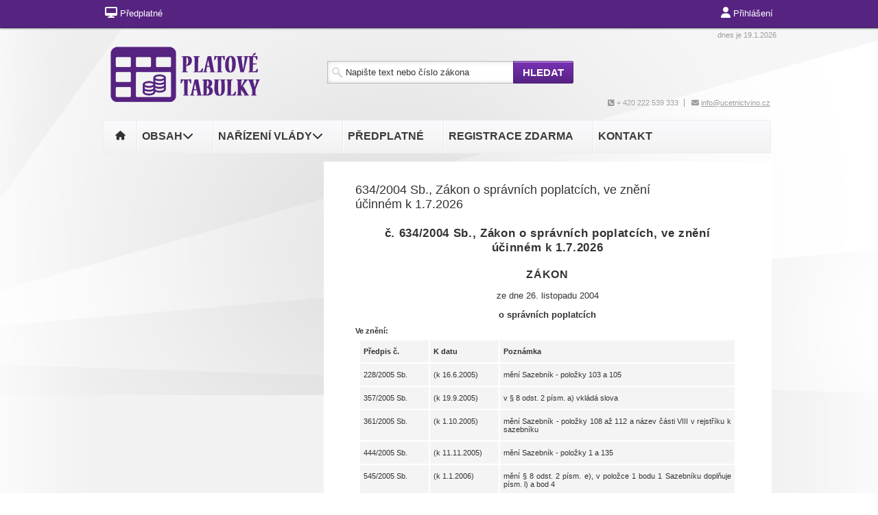

--- FILE ---
content_type: text/html; charset=ISO-8859-2
request_url: https://www.platove-tabulky.cz/33/634-2004-sb-zakon-o-spravnich-poplatcich-ve-zneni-ucinnem-k-1-5-2024-uniqueidOhwOuzC33qe_hFd_-jrpTp4FeirpAf-vX0NOZPepRggCD-vMUnwPlw/
body_size: 29825
content:
<!DOCTYPE html>
<html><head>
<!-- Google Tag Manager -->
<script>
window.dataLayer = window.dataLayer || [];
function gtag(){window.dataLayer.push(arguments);}
window.dataLayer.push({"config":{"ga4_general_id":"G-5S0SZWD26X"},"portal":{"portal_id":583,"portal_name":"Platov\u00e9 tabulky"},"session":{"wa":"WWW26I3 NO"},"document":{"uri":"legislationcz:\/\/Sb.\/2004z634\/99\/0","access_type":"paid document","source_product":"Sb."},"user":{"visitor":"Anonymous","reg":{"mmoffercount":""},"module":"ONTPLANONREG"},"product":[]});
(function(w,d,s,l,i){w[l]=w[l]||[];w[l].push({'gtm.start':
new Date().getTime(),event:'gtm.js'});var f=d.getElementsByTagName(s)[0],
j=d.createElement(s),dl=l!='dataLayer'?'&l='+l:'';j.async=true;j.src=
'https://www.googletagmanager.com/gtm.js?id='+i+dl;f.parentNode.insertBefore(j,f);
})(window,document,'script','dataLayer','GTM-M2VV3RB');
  window.isGtm = true; // CIF var
</script>
<!-- End Google Tag Manager -->
<title>634/2004 Sb., Zákon o správních poplatcích, ve znění účinném k 1.7.2026 | Platové tabulky</title>
<link rel="canonical" href="https://www.platove-tabulky.cz/33/634-2004-sb-zakon-o-spravnich-poplatcich-ve-zneni-ucinnem-k-1-5-2024-uniqueidOhwOuzC33qe_hFd_-jrpTp4FeirpAf-vX0NOZPepRggCD-vMUnwPlw/" />
<meta http-equiv="content-type" content="text/html; charset=iso-8859-2" />
<meta name="robots" content="index,follow" />
<meta name="content-language" content="cs-CZ">
<meta name="author" content="Verlag Dashöfer">
<meta name="copyright" content="Verlag Dashöfer">
<meta name="publisher" content="Verlag Dashöfer">
<meta name="description" content="634/2004 Sb., Zákon o správních poplatcích, ve znění účinném k 1.7.2026">
<meta name="format-detection" content="telephone=no">
<meta http-equiv="X-UA-Compatible" content="IE=edge"/>
<link rel="stylesheet" href="//image.dashofer.cz/styles/onlib/min.css.phtml?css=onlib_gen3_style.css%2Conlib_gen3_smoothnes.css%2Cjquery.cluetip.css%2Conlib_gen3_docs.css%2Cannotator.min.css%2C&amp;browsercache=vnc5cesees6.2.4" type="text/css"><link rel="stylesheet" href="//image.dashofer.cz/styles/onlib/animate.min.css?browsercache=vnc5cesees6.2.4" type="text/css"><link rel="stylesheet" href="//image.dashofer.cz/js/css/font-awesome-6/css/all.min.css?browsercache=vnc5cesees6.2.4" type="text/css"><link rel="stylesheet" href="//image.dashofer.cz/styles/www.platove-tabulky.cz/min.css.phtml?css=pt_gen3_theme.css&amp;browsercache=vnc5cesees6.2.4" type="text/css">
<link rel="stylesheet" media="print" href="//image.dashofer.cz/styles/onlib/onlib_gen3_style_print.css?browsercache=vnc5cesees6.2.4" type="text/css"><link rel="icon" href="/favicon.ico" type="image/x-icon" />
<link href="https://www.dashofer.cz/rss/?rss_channel=2" rel="alternate" type="application/rss+xml" title="RSS">
<script src="//image.dashofer.cz/js/min.js.phtml?js=cif.basicfuncs.js&amp;browsercache=vnc5aph6.2.4"></script>
<script src="//image.dashofer.cz/js/min.js.phtml?js=cif.onload.js%2Ccif.forms.js&amp;browsercache=vnc5aph6.2.4" defer></script>
<script type="text/javascript" src="//image.dashofer.cz/js/min.js.phtml?js=jquery.js%2Cjquery.migrate.js%2Cjquery.autocomplete.1.2.js%2Cjquery-ui.js%2Cjquery-disable-with.js%2Cjquery.multiselect.js%2Cjquery.cookie.js%2Cjquery.cluetip.1.2.5.min.js%2Cjquery.simplemodal.js%2Cjquery.trunk8.js%2Cjquery.sticky-kit.min.js%2Cjquery.scrollto.min.js%2Cjquery.mask.js&amp;browsercache=vnc5aph6.2.4"></script>
<link type="text/css" href="js/tree/dhtmlxtree.css?browsercache=vnc5cesees6.2.4" rel="stylesheet">
<script type="text/javascript" src="//image.dashofer.cz/js/min.js.phtml?js=tree%2Fdhtmlxcommon.js%2Ctree%2Fdhtmlxtree.js%2Ctree%2Fdhtmlxtree_dragin.js%2Ctree%2Fdhtmlxtree_kn.js%2Ctree%2Fdhtmlxtree_ed.js%2Ctree%2Fdhtmlxtree_xw.js&amp;browsercache=vnc5aph6.2.4"></script>
<script type="text/javascript"><!-- 
  var waitLevel = 0;
  function cifTreeErrorHandler(type, desc, erData){
}
dhtmlxError.catchError("ALL",cifTreeErrorHandler);
  function WaitBoxOn(){
    if (typeof(console)!='undefined') console.info('Deprecated WaitBoxOn from treefuncs called!');
  }
  function WaitBoxOff(){
    if (typeof(console)!='undefined') console.info('Deprecated WaitBoxOff from treefuncs called!');
  }

 --></script>
<!-- lhdeb --><script type="text/javascript" src="//image.dashofer.cz/js/min.js.phtml?js=jquery.hoverIntent.js%2Ctexthighlighter.js%2Cgettext.js&amp;browsercache=vnc5aph6.2.4"></script>


<!-- Smartsupp Live Chat script -->
  <script type="text/javascript">
  var _smartsupp = _smartsupp || {};
  _smartsupp.key = '7544284cd4269b1e762bbfd20d03a9dedcc0cb8a';
  window.smartsupp||(function(d) {
  	var s,c,o=smartsupp=function(){ o._.push(arguments)};o._=[];
  	s=d.getElementsByTagName('script')[0];c=d.createElement('script');
  	c.type='text/javascript';c.charset='utf-8';c.async=true;
  	c.src='//www.smartsuppchat.com/loader.js?';s.parentNode.insertBefore(c,s);
  })(document);
  </script>
<script>
	smartsupp('variables', {
		userId: {
			label: 'CT číslo',
			value: 'neznámé'
		},
		role: {
			label: 'Status návštěvníka',
			value: 'Neřihlášený'
		}
	});
</script>
  </head>
<body id="not-logged" class="" onload=""><!-- Google Tag Manager (noscript) -->
<noscript><iframe src="https://www.googletagmanager.com/ns.html?id=GTM-M2VV3RB"
height="0" width="0" style="display:none;visibility:hidden"></iframe></noscript>
<!-- End Google Tag Manager (noscript) -->
<script type="text/javascript" src="//image.dashofer.cz/js/min.js.phtml?js=search.js%2Ccif.portalfx.js&amp;browsercache=vnc5aph6.2.4"></script><script type="text/javascript" src="//image.dashofer.cz/js/min.js.phtml?js=cif.document.js&amp;browsercache=vnc5aph6.2.4"></script><script type="text/javascript">
addCifString('lang', 'cz');addCifString('lang_iso_code', 'cs');addCifString('presentation_framework', 'cif');addCifString('wa', 'WWW26I3 NO');addCifString('jquery_document_ready_external', '1');addCifString('hidecellimg', '<img src="//image.dashofer.cz/gen3_ptprofi/skryt.gif" alt=""/>');addCifString('portalsettingscookieexpire', '1');addCifString('showcellimg', '<img src="//image.dashofer.cz/gen3_ptprofi/zobrazit.gif" alt=""/>');addCifString('dutipcellrotationspeed', '16000');addCifString('js_prefix', '/');addCifString('portalimagespath', '//image.dashofer.cz/gen3_ptprofi/');addCifString('systemlang', 'cz');addCifString('querylinkchar', '?');addCifString('viewlawpartlink', '/36/1/pravni-predpisy/');addCifString('lawlinkincluetip', '0');addCifString('msg_time_versions_disabled', 'Prohlížení časových verzí není dostupné');addCifString('onb_common_img_prefix', '//image.dashofer.cz/onb/common_pictograms/gen3_ptprofi/');addCifString('loaderbig', '<div class="loader-big"><img src="//image.dashofer.cz/loader.gif" alt="" /></div>');addCifString('loadersmall', '<div class="loader-small"><img src="//image.dashofer.cz/ajax-loader-small.gif" alt="" /></div>');addCifString('searchinputinfotext', 'Napište text nebo číslo zákona');addCifString('usernameinfotext', 'uživatelské jméno');addCifString('psswinfotext', 'osobní heslo');addCifString('serpbarelement', '');addCifString('serpbarelementoffset', '');addCifString('show_dom_element_zoom', '1');addCifString('zoom_button_position', '');addCifString('msg_modal_handler', 'zvětšit');addCifString('msg_close', 'Zavřít');addCifString('feedbackname', 'Vaše jméno');addCifString('feedbackmail', 'Váš e-mail');addCifString('msg_feedback_your_name', 'Vaše jméno');addCifString('msg_feedback_your_email', 'Váš e-mail');addCifString('msg_feedback_your_phone', 'Váš telefon');addCifString('clue_close_button_img', 'close_button.jpg');addCifString('lawlinkprefix', '/?');addCifString('closecluetip', 'zavřít');addCifString('msg_preview', 'Náhled');addCifString('msg_close', 'Zavřít');addCifString('msg_conjunction_of', 'z');addCifString('requireunlogin', '');addCifString('last_known_login', '');addCifString('enable_known_user_login_dialog_autoopen', '1');addCifString('badlogin', '0');addCifString('allowfeedbackbubble', '1');addCifString('issupportedbrowser', '1');addCifString('isie8', '');addCifString('fdpopupdelay', '40000');addCifString('dataquestion_user_name', 'Jméno');addCifString('dataquestion_user_lastname', 'Příjmení');addCifString('msg_first_and_lastname', 'Jméno a příjmení');addCifString('showlogin', '');addCifString('step_prospect', '1');addCifString('search_account_prospect_step2', '/34/2/moje-udaje/');addCifString('filtered_select_input_placeholder', '');addCifString('query', '');addCifString('autocompleteOn', '1');addCifString('whisperer_mode', '2');addCifString('force_jquery_autocomplete_version', '1.2');addCifString('icon_search', '<i class="fa-solid fa-search "></i>');addCifString('icon_file_text_o', '<i class="fa-solid fa-copy "></i>');addCifString('user-tie', '<i class="fa-solid fa-user-tie "></i>');addCifString('disablefeedbacksound', '');addCifString('enable_fulsoft_leg_doc_mode', '');addCifString('shorten_title_element', '#documentHeading h1');addCifString('showreport', '');addCifString('search_monitor_help_page', '/34/9/1/');addCifString('msg_delete', 'Smazat');addCifString('msg_really_delete', 'Opravdu smazat?');addCifString('msg_choose', 'vyberte');addCifString('srch_in_doc_not_found', 'výraz nenalezen');addCifString('msg_understand', 'OK');addCifString('reg_ok_button', 'OK');addCifString('enable_contact_prospect', '');addCifString('passwords_are_not_same', 'Zadaná hesla si neodpovídají.');addCifString('enable_opening_menu_tracking', '1');addCifString('msg_video_connection_error', 'Omlouváme se, přehrávač se nepodařilo načíst. Pokud obtíže přetrvávají, kontaktujte nás prosím na info@dashofer.cz.');addCifString('disable_jasny_bootstrap', '');addCifString('display_query_in_serpbar', '');addCifString('icon_check', '<i class="fa-solid fa-check "></i>');addCifString('msg_thank_you_for_your_comment', 'Děkujeme za Váš komentář.');addCifString('admin_favouritedoc_cell_title', 'Oblíbené dokumenty');addCifString('msg_document_removed_to_fav', 'Dokument č. %link% byl odebrán z oblíbených.');addCifString('msg_document_added_to_fav', 'Dokument č. %link% byl přidán do oblíbených.');addCifString('filter_items_in_url_param', '1');addCifString('msg_not_remind_button', 'Nepřipomínat');addCifString('msg_remind_button', 'Připomenout');

</script>
<div id='overDiv' style='position:absolute;  visibility: hidden; z-index:1;'></div>
<div id="wrap" style="padding-top: 40px;" class="wrap-paid" >
<!-- Main Div Login type : 1  -->
<script type="text/javascript" src="//image.dashofer.cz/js/min.js.phtml?js=jquery.lightbox.js&amp;browsercache=vnc5aph6.2.4" defer></script>
<link type="text/css" href="//image.dashofer.cz/styles/www.platove-tabulky.cz/jquery.lightbox-0.5.css?browsercache=vnc5cesees6.2.4" rel="stylesheet">
<div id="head">
  <div id="head_container">   
  <div id="header_logos"> 
          <div id="h_date">dnes je 19.1.2026</div>
     <a href="/"><img class="logo" src="//image.dashofer.cz/gen3_ptprofi/logo_583.png" alt="Platové tabulky" title="Platové tabulky" /></a>     <a href="/"><img class="logo_print" src="//image.dashofer.cz/gen3_ptprofi/logo_print_583.png?browsercache=vnc5nesnezi6.2.4" alt="Platové tabulky" /></a>
		 <div itemscope itemtype="http://schema.org/WebSite">
<meta itemprop="url" content="https://www.platove-tabulky.cz/" />
<form itemprop="potentialAction" itemscope itemtype="http://schema.org/SearchAction" action="/" name="srchform" onsubmit="if(srchform.query.value==''||srchform.query.value==' '||srchform.query.value=='Napište text nebo číslo zákona'){alert('Zadejte prosím text, který chcete vyhledat.');return false;}else{return true;}" accept-charset="utf-8">
<meta itemprop="target" content="https://www.platove-tabulky.cz/32/vyhledavani/?query={query}" />
<!-- homepageportal: https://www.platove-tabulky.cz/--><table border="0" cellspacing="1" cellpadding="1">	<tr>
		<td style="text-align:center; position: relative;">
			      <input itemprop="query-input" id="search-input-main" class="search_input" type="text" size="56" name="query" value="" placeholder="Napište text nebo číslo zákona" title="Napište text nebo číslo zákona" required />
                      </td>
		<td style="text-align:center;">
          <input title="Vyhledat na portále" style="font-size: 10px" type="submit" value="Hledat" class="search_button">
          <input type="hidden" name="sekce" value="32">
				</td>
  </tr>
  </table>
</form>
</div>
          <div id="h_phone"><span class="h_phone_item"><i class="fa-solid fa-phone-square "></i>&nbsp;+ 420 222 539 333</span><span class="h_phone_item"><i class="fa-solid fa-envelope "></i>&nbsp;<a href="mailto:info@ucetnictvino.cz" class="track-click-event" data-event-category="advancedTracking" data-event-action="externalLinkClick">info@ucetnictvino.cz</a></span></div>
       </div>
  <div id="top_menu">
      <ul>
    <li class="butt float-left">
        <a title="Na úvodní stránku" href="/"><i class="fa-solid fa-home "></i></a>
      </li>   
      <li class="butt float-left">
        <a title="Zobrazit obsah portálu" id="menu-allcontent" class="sf-with-ul"><span>OBSAH<i class="fa-solid fa-chevron-down "></i></span></a>
        <ul class="level3">
          <li class="sf-bar white right">
            <a title="zobrazí celkový obsah portálu" class="ui-button-g float-left left" href="/32/1/obsah/?ns=2924">celkový obsah</a>
                      <span title="funkce dostupný obsah je přístupná pouze pro předplatitele" class="ui-button-g float-left right inactive"><img src="//image.dashofer.cz/onb/common_pictograms/gen3_ptprofi/zamek_deactivated.png" alt="" />&nbsp;&nbsp;dostupný obsah</span>
                      <a class="ui-button-g sfClose" href="#"><i class="fa-solid fa-times "></i>&nbsp;&nbsp;Zavřít</a>
          </li>
          <li class="filter-box" id="topic_vd"><div class="filter-box-title">Téma</div><ol><li><a href="/32/vyhledavani/?filters=topic_vd:ucetnictvi">Účetnictví</a></li><li><a href="/32/vyhledavani/?filters=topic_vd:dane">Daně</a></li><li><a href="/32/vyhledavani/?filters=topic_vd:pracovni_pravo">Pracovní právo</a></li><li><a href="/32/vyhledavani/?filters=topic_vd:ostatni">Ostatní</a></li></ol></li>          <li class="filter-box" id="type"><div class="filter-box-title">Typ informace</div><ol><li><a href="/32/vyhledavani/?filters=type:aktualita">Aktualita</a></li><li><a href="/32/vyhledavani/?filters=type:vyklad">Výklad</a></li><li><a href="/32/vyhledavani/?filters=type:komentar">Komentář</a></li><li><a href="/32/vyhledavani/?filters=type:reseny_dotaz">Řešený dotaz</a></li><li><a href="/32/vyhledavani/?filters=type:vzory_smluv">Vzory</a></li><li><a href="/32/vyhledavani/?filters=type:pravni_predpis">Právní předpis</a></li><li><a href="/32/vyhledavani/?filters=type:judikat">Judikát</a></li><li><a href="/32/vyhledavani/?filters=type:financni_zpravodaj">Finanční zpravodaj</a></li><li><a href="/32/vyhledavani/?filters=type:prakticke_informace">Praktické informace</a></li><li><a href="/32/vyhledavani/?filters=type:kalkulacka">Kalkulačka</a></li><li><a href="/32/vyhledavani/?filters=type:vzdelavani">Vzdělávání</a></li><li><a href="/32/vyhledavani/?filters=type:ostatni_clanky">Ostatní články</a></li></ol></li>          <li class="filter-box" id="legal_form"><div class="filter-box-title">Právní forma</div><ol><li><a href="/32/vyhledavani/?filters=legal_form:po">PO</a></li><li><a href="/32/vyhledavani/?filters=legal_form:nno">NNO</a></li><li><a href="/32/vyhledavani/?filters=legal_form:obce">Obce</a></li></ol></li>          
          <script type="text/javascript">
          jQuery(document).ready(function(){
            jQuery('#top_menu a.opening-filter-disabled').cluetip({
              activation: 'click',
              attribute: 'href',
              dropShadow: true,
              sticky: true,
              closeText: 'Zavřít <img align="absmiddle" alt="Zavřít" title="Zavřít" src="//image.dashofer.cz/onb/common_pictograms/gen3_ptprofi/close_button.jpg" />',
              closePosition: 'title',
              arrows: true,
              positionBy: 'bottomTop',
              topOffset: 35,
              width: 400
            });
          });
          </script>
        <li class="filter-box" id="account_type"><div class="filter-box-title"></div><ol></ol></li>          <li class="filter-box" id="legal_subject"><div class="filter-box-title"></div><ol></ol></li>          <li class="filter-box" id="business_field"><div class="filter-box-title"></div><ol></ol></li>          <li class="filter-box" id="country-rel"><div class="filter-box-title"></div><ol></ol></li>        </ul>
      </li>
      <li class="butt float-left">
        <a title="Zobrazit témata portálu" id="menu-topics" class="sf-with-ul"><span>Nařízení vlády<i class="fa-solid fa-chevron-down "></i></span></a>
        <ul id="wide_navi" class="level2">
          <li class="sf-bar white right">                             
            <a class="ui-button-g sfClose" href="#"><i class="fa-solid fa-times "></i>&nbsp;&nbsp;Zavřít</a>
          </li>
          <li>
          <div class="filter-box-title">
                <a href="/32/vyhledavani/?ns=289#filters=topic_vd:ucetnictvi">Nařízení vlády</a>
            </div>
            <ol>
              <li><a title="341/2017" href="/?lawlink=341%2F2017%20Sb.">341/2017</a></li>
              <li><a title="222/2010" href="/?lawlink=222%2F2010%20Sb.">222/2010</a></li>
              <li><a title="302/2014" href="/?lawlink=302%2F2014%20Sb.">302/2014</a></li>
            </ol>
         </li>
        </ul>
      </li>
      <li class="butt float-left">
        <a title="O předplatném" href="/predplatne/" class="sf-with-ul"><span>Předplatné</span></a>
      </li>
      <li class="butt float-left">
        <a title="Registrace zdarma" href="/registrace" class="sf-with-ul"><span>Registrace zdarma</span></a>
      </li>
      <li class="butt float-left">
        <a title="Kontaktní údaje" href="/0/8/hlavni-stranka/" class="sf-with-ul"><span>Kontakt</span></a>
      </li>                 
    </ul> 
     
  </div>
  <div class="clear"></div>
  </div>
</div>
<div id="wrap_container"><div id="wrap_container_inner">
  <div id="left" class="body-cols">
   <div id="left_container">
       </div>
  </div>

  <div id="middle" class="body-cols section__33__layer__0">
   <div id="middle_container">
    <div id="middle_container_coll" >
    <!-- bodymiddle --><!-- bodymiddle 33_0_0 nl: 1 --><div class="content_head3 docLogin">
<span class=du_midcelltitle2>Nepřístupný dokument, nutné přihlášení<div class="normal_highlighting2"></div></span>
</div>
<div class="content_content white">
<script type="text/javascript" src="js/jquery.history.js?browsercache=vnc5aph6.2.4"></script>
<form method="post"><div style="display:none;">Input:<noscript><input type="hidden" name="javascript" value="off" /></noscript><input name="i_am_vd_guard" type="text" value=""/><input name="fname" rel="fname1" type="hidden" value="nothing" /><input name="lname" type="hidden" value="value" /><script type="text/javascript">
 var fnameInput = document.querySelectorAll('[rel="fname1"]');
 if(fnameInput.length > 0){for(var i = 0; i < fnameInput.length; i++){fnameInput[i].value='thing';}}
</script></div><input name="formguid" type="hidden" value="9b500bef50c9aaa2dd5d5a7cdf2655b2" />
<!--  0 --><div class="shortenedText"><div id="article_preview"><div itemscope itemtype="http://schema.org/Article">
<div itemprop="articleBody" id="docBodyDiv">
<div id="documentHeading"><h1 class="title_lawsource_sb">634/2004 Sb., Zákon o správních poplatcích, ve znění účinném k 1.7.2026</h1></div>

<div class="sba">

<div class="sbc" style="margin-top:10pt;"><span style="letter-spacing:0.5pt;font-weight:bold;font-family:Arial;font-size:13pt;">č. 634/2004 Sb., Zákon o správních poplatcích, ve znění účinném k 1.7.2026</span></div>
<div class="sbc" style="margin-top:15pt;"><span style="letter-spacing:0.5pt;font-weight:bold;text-transform:uppercase;font-size:12pt;">ZÁKON</span></div>
<div class="sbc" style="margin-top:10pt;margin-bottom:10pt;"><span style="font-weight:normal;">ze dne 26. listopadu 2004</span></div>
<div class="sbc"><span style="font-weight:bold;">o správních poplatcích</span></div>
<div class="sba"><span style="font-weight:bold;font-family:Verdana;font-size:8.5pt;">Ve znění:</span></div>
<table id="hdr_ve_zneni" align="center" width="502" border="0" cellpadding="2">
<tr>
<td width="100" style="width:100px;" valign="top" bgcolor="f4f4f4"><div class="sbblank" style="font-size:8.5pt;font-family:Verdana;font-weight:bold;">Předpis č.</div></td>
<td width="100" style="width:100px;" valign="top" bgcolor="f4f4f4"><div class="sbblank" style="font-size:8.5pt;font-family:Verdana;font-weight:bold;">K datu</div></td>
<td valign="top" bgcolor="f4f4f4"><div class="sbblank" style="font-size:8.5pt;font-family:Verdana;font-weight:bold;">Poznámka</div></td>
</tr>
<tr>
<td style="width:100px;" width="100" valign="top" bgcolor="f4f4f4"><div class="sbblank" style="font-size:8.0pt;font-family:Verdana;font-weight:normal;"> 228/2005 Sb.</div></td>
<td width="100" style="width:100px;" valign="top" bgcolor="f4f4f4"><div class="sbblank" style="font-size:8.0pt;font-family:Verdana;">(k 16.6.2005)</div></td>
<td valign="top" bgcolor="f4f4f4"><div class="sbblank" style="font-size:8.0pt;font-family:Verdana;">mění Sazebník - položky 103 a 105</div></td>
</tr>
<tr>
<td style="width:100px;" width="100" valign="top" bgcolor="f4f4f4"><div class="sbblank" style="font-size:8.0pt;font-family:Verdana;font-weight:normal;"> 357/2005 Sb.</div></td>
<td width="100" style="width:100px;" valign="top" bgcolor="f4f4f4"><div class="sbblank" style="font-size:8.0pt;font-family:Verdana;">(k 19.9.2005)</div></td>
<td valign="top" bgcolor="f4f4f4"><div class="sbblank" style="font-size:8.0pt;font-family:Verdana;">v § 8 odst. 2 písm. a) vkládá slova</div></td>
</tr>
<tr>
<td style="width:100px;" width="100" valign="top" bgcolor="f4f4f4"><div class="sbblank" style="font-size:8.0pt;font-family:Verdana;font-weight:normal;"> 361/2005 Sb.</div></td>
<td width="100" style="width:100px;" valign="top" bgcolor="f4f4f4"><div class="sbblank" style="font-size:8.0pt;font-family:Verdana;">(k 1.10.2005)</div></td>
<td valign="top" bgcolor="f4f4f4"><div class="sbblank" style="font-size:8.0pt;font-family:Verdana;">mění Sazebník - položky 108 až 112 a název části VIII v rejstříku k sazebníku</div></td>
</tr>
<tr>
<td style="width:100px;" width="100" valign="top" bgcolor="f4f4f4"><div class="sbblank" style="font-size:8.0pt;font-family:Verdana;font-weight:normal;"> 444/2005 Sb.</div></td>
<td width="100" style="width:100px;" valign="top" bgcolor="f4f4f4"><div class="sbblank" style="font-size:8.0pt;font-family:Verdana;">(k 11.11.2005)</div></td>
<td valign="top" bgcolor="f4f4f4"><div class="sbblank" style="font-size:8.0pt;font-family:Verdana;">mění Sazebník - položky 1 a 135</div></td>
</tr>
<tr>
<td style="width:100px;" width="100" valign="top" bgcolor="f4f4f4"><div class="sbblank" style="font-size:8.0pt;font-family:Verdana;font-weight:normal;"> 545/2005 Sb.</div></td>
<td width="100" style="width:100px;" valign="top" bgcolor="f4f4f4"><div class="sbblank" style="font-size:8.0pt;font-family:Verdana;">(k 1.1.2006)</div></td>
<td valign="top" bgcolor="f4f4f4"><div class="sbblank" style="font-size:8.0pt;font-family:Verdana;">mění § 8 odst.&nbsp;2 písm.&nbsp;e), v položce 1 bodu 1 Sazebníku doplňuje písm. l) a bod 4</div></td>
</tr>
<tr>
<td style="width:100px;" width="100" valign="top" bgcolor="f4f4f4"><div class="sbblank" style="font-size:8.0pt;font-family:Verdana;font-weight:normal;"> 553/2005 Sb.</div></td>
<td width="100" style="width:100px;" valign="top" bgcolor="f4f4f4"><div class="sbblank" style="font-size:8.0pt;font-family:Verdana;">(k 30.12.2005)</div></td>
<td valign="top" bgcolor="f4f4f4"><div class="sbblank" style="font-size:8.0pt;font-family:Verdana;">mění některé položky Sazebníku (15 novelizačních bodů)</div></td>
</tr>
<tr>
<td style="width:100px;" width="100" valign="top" bgcolor="f4f4f4"><div class="sbblank" style="font-size:8.0pt;font-family:Verdana;font-weight:normal;"> 48/2006 Sb.</div></td>
<td width="100" style="width:100px;" valign="top" bgcolor="f4f4f4"><div class="sbblank" style="font-size:8.0pt;font-family:Verdana;">(k 27.2.2006)</div></td>
<td valign="top" bgcolor="f4f4f4"><div class="sbblank" style="font-size:8.0pt;font-family:Verdana;">mění některé položky Sazebníku (11 novelizačních bodů)</div></td>
</tr>
<tr>
<td style="width:100px;" width="100" valign="top" bgcolor="f4f4f4"><div class="sbblank" style="font-size:8.0pt;font-family:Verdana;font-weight:normal;"> 56/2006 Sb.</div></td>
<td width="100" style="width:100px;" valign="top" bgcolor="f4f4f4"><div class="sbblank" style="font-size:8.0pt;font-family:Verdana;">(k 8.3.2006)</div></td>
<td valign="top" bgcolor="f4f4f4"><div class="sbblank" style="font-size:8.0pt;font-family:Verdana;">v položce 65 části IV přílohy mění písm. b) a c) a ruší písm. d), nové přechodné ustanovení</div></td>
</tr>
<tr>
<td style="width:100px;" width="100" valign="top" bgcolor="f4f4f4"><div class="sbblank" style="font-size:8.0pt;font-family:Verdana;font-weight:normal;"> 57/2006 Sb.</div></td>
<td width="100" style="width:100px;" valign="top" bgcolor="f4f4f4"><div class="sbblank" style="font-size:8.0pt;font-family:Verdana;">(k 1.4.2006)</div></td>
<td valign="top" bgcolor="f4f4f4"><div class="sbblank" style="font-size:8.0pt;font-family:Verdana;">mění v § 6 odst.&nbsp;8 a doplňuje slova v příloze pol. 66 písm. b)</div></td>
</tr>
<tr>
<td style="width:100px;" width="100" valign="top" bgcolor="f4f4f4"><div class="sbblank" style="font-size:8.0pt;font-family:Verdana;font-weight:normal;"> 81/2006 Sb.</div></td>
<td width="100" style="width:100px;" valign="top" bgcolor="f4f4f4"><div class="sbblank" style="font-size:8.0pt;font-family:Verdana;">(k 1.1.2007)</div></td>
<td valign="top" bgcolor="f4f4f4"><div class="sbblank" style="font-size:8.0pt;font-family:Verdana;">v části I přílohy mění položku 3 a 22</div></td>
</tr>
<tr>
<td style="width:100px;" width="100" valign="top" bgcolor="f4f4f4"><div class="sbblank" style="font-size:8.0pt;font-family:Verdana;font-weight:normal;"> 109/2006 Sb.</div></td>
<td width="100" style="width:100px;" valign="top" bgcolor="f4f4f4"><div class="sbblank" style="font-size:8.0pt;font-family:Verdana;">(k 1.1.2007)</div></td>
<td valign="top" bgcolor="f4f4f4"><div class="sbblank" style="font-size:8.0pt;font-family:Verdana;">v § 8 odst. 2 písm. a) a položkách č. 3, 4 a 5 přílohy vkládá slova</div></td>
</tr>
<tr>
<td style="width:100px;" width="100" valign="top" bgcolor="f4f4f4"><div class="sbblank" style="font-size:8.0pt;font-family:Verdana;font-weight:normal;"> 112/2006 Sb.</div></td>
<td width="100" style="width:100px;" valign="top" bgcolor="f4f4f4"><div class="sbblank" style="font-size:8.0pt;font-family:Verdana;">(k 1.1.2007)</div></td>
<td valign="top" bgcolor="f4f4f4"><div class="sbblank" style="font-size:8.0pt;font-family:Verdana;">v § 8 odst. 2 písm. a) a položkách č. 3, 4 a 5 přílohy vkládá slova</div></td>
</tr>
<tr>
<td style="width:100px;" width="100" valign="top" bgcolor="f4f4f4"><div class="sbblank" style="font-size:8.0pt;font-family:Verdana;font-weight:normal;"> 130/2006 Sb.</div></td>
<td width="100" style="width:100px;" valign="top" bgcolor="f4f4f4"><div class="sbblank" style="font-size:8.0pt;font-family:Verdana;">(k 14.4.2006)</div></td>
<td valign="top" bgcolor="f4f4f4"><div class="sbblank" style="font-size:8.0pt;font-family:Verdana;">v položce 78 přílohy ruší písm. c) a v položce 101 vkládá písm. d) a e)</div></td>
</tr>
<tr>
<td style="width:100px;" width="100" valign="top" bgcolor="f4f4f4"><div class="sbblank" style="font-size:8.0pt;font-family:Verdana;font-weight:normal;"> 136/2006 Sb.</div></td>
<td width="100" style="width:100px;" valign="top" bgcolor="f4f4f4"><div class="sbblank" style="font-size:8.0pt;font-family:Verdana;">(k 1.9.2006)</div></td>
<td valign="top" bgcolor="f4f4f4"><div class="sbblank" style="font-size:8.0pt;font-family:Verdana;">v příloze mění pol. č. 115 a č. 157 písm. c)</div></td>
</tr>
<tr>
<td style="width:100px;" width="100" valign="top" bgcolor="f4f4f4"><div class="sbblank" style="font-size:8.0pt;font-family:Verdana;font-weight:normal;"> 138/2006 Sb.</div></td>
<td width="100" style="width:100px;" valign="top" bgcolor="f4f4f4"><div class="sbblank" style="font-size:8.0pt;font-family:Verdana;">(k 1.7.2006)</div></td>
<td valign="top" bgcolor="f4f4f4"><div class="sbblank" style="font-size:8.0pt;font-family:Verdana;">v příloze mění položku č. 64</div></td>
</tr>
<tr>
<td style="width:100px;" width="100" valign="top" bgcolor="f4f4f4"><div class="sbblank" style="font-size:8.0pt;font-family:Verdana;font-weight:normal;"> 161/2006 Sb.</div></td>
<td width="100" style="width:100px;" valign="top" bgcolor="f4f4f4"><div class="sbblank" style="font-size:8.0pt;font-family:Verdana;">(k 27.4.2006)</div></td>
<td valign="top" bgcolor="f4f4f4"><div class="sbblank" style="font-size:8.0pt;font-family:Verdana;">v příloze mění pol. 116 a 117a</div></td>
</tr>
<tr>
<td style="width:100px;" width="100" valign="top" bgcolor="f4f4f4"><div class="sbblank" style="font-size:8.0pt;font-family:Verdana;font-weight:normal;"> 179/2006 Sb.</div></td>
<td width="100" style="width:100px;" valign="top" bgcolor="f4f4f4"><div class="sbblank" style="font-size:8.0pt;font-family:Verdana;">(k 1.8.2007)</div></td>
<td valign="top" bgcolor="f4f4f4"><div class="sbblank" style="font-size:8.0pt;font-family:Verdana;">v položce č. 22 přílohy vkládá písm. j) a k)</div></td>
</tr>
<tr>
<td style="width:100px;" width="100" valign="top" bgcolor="f4f4f4"><div class="sbblank" style="font-size:8.0pt;font-family:Verdana;font-weight:normal;"> 186/2006 Sb.</div></td>
<td width="100" style="width:100px;" valign="top" bgcolor="f4f4f4"><div class="sbblank" style="font-size:8.0pt;font-family:Verdana;">(k 1.1.2007)</div></td>
<td valign="top" bgcolor="f4f4f4"><div class="sbblank" style="font-size:8.0pt;font-family:Verdana;">v části I přílohy vkládá v položce 17 bod 5 a v položce 18 mění písm. a)</div></td>
</tr>
<tr>
<td style="width:100px;" width="100" valign="top" bgcolor="f4f4f4"><div class="sbblank" style="font-size:8.0pt;font-family:Verdana;font-weight:normal;"> 215/2006</div></td>
<td width="100" style="width:100px;" valign="top" bgcolor="f4f4f4"><div class="sbblank" style="font-size:8.0pt;font-family:Verdana;">(k 22.5.2006)</div></td>
<td valign="top" bgcolor="f4f4f4"><div class="sbblank" style="font-size:8.0pt;font-family:Verdana;">v příloze mění pol. č. 77</div></td>
</tr>
<tr>
<td style="width:100px;" width="100" valign="top" bgcolor="f4f4f4"><div class="sbblank" style="font-size:8.0pt;font-family:Verdana;font-weight:normal;"> 226/2006 Sb.</div></td>
<td width="100" style="width:100px;" valign="top" bgcolor="f4f4f4"><div class="sbblank" style="font-size:8.0pt;font-family:Verdana;">(k 1.7.2007)</div></td>
<td valign="top" bgcolor="f4f4f4"><div class="sbblank" style="font-size:8.0pt;font-family:Verdana;">v položce č. 26 přílohy vkládá písm. h) až j)</div></td>
</tr>
<tr>
<td style="width:100px;" width="100" valign="top" bgcolor="f4f4f4"><div class="sbblank" style="font-size:8.0pt;font-family:Verdana;font-weight:normal;"> 227/2006 Sb.</div></td>
<td width="100" style="width:100px;" valign="top" bgcolor="f4f4f4"><div class="sbblank" style="font-size:8.0pt;font-family:Verdana;">(k 1.6.2006)</div></td>
<td valign="top" bgcolor="f4f4f4"><div class="sbblank" style="font-size:8.0pt;font-family:Verdana;">v příloze vkládá novou pol. č. 102A</div></td>
</tr>
<tr>
<td style="width:100px;" width="100" valign="top" bgcolor="f4f4f4"><div class="sbblank" style="font-size:8.0pt;font-family:Verdana;font-weight:normal;"> 235/2006 Sb.</div></td>
<td width="100" style="width:100px;" valign="top" bgcolor="f4f4f4"><div class="sbblank" style="font-size:8.0pt;font-family:Verdana;">(k 31.5.2006)</div></td>
<td valign="top" bgcolor="f4f4f4"><div class="sbblank" style="font-size:8.0pt;font-family:Verdana;">v příloze mění položku č. 67</div></td>
</tr>
<tr>
<td style="width:100px;" width="100" valign="top" bgcolor="f4f4f4"><div class="sbblank" style="font-size:8.0pt;font-family:Verdana;font-weight:normal;"> 312/2006 Sb.</div></td>
<td width="100" style="width:100px;" valign="top" bgcolor="f4f4f4"><div class="sbblank" style="font-size:8.0pt;font-family:Verdana;">(k 1.1.2008)</div></td>
<td valign="top" bgcolor="f4f4f4"><div class="sbblank" style="font-size:8.0pt;font-family:Verdana;">v položce č. 10 přílohy vkládá písm. d)</div></td>
</tr>
<tr>
<td style="width:100px;" width="100" valign="top" bgcolor="f4f4f4"><div class="sbblank" style="font-size:8.0pt;font-family:Verdana;font-weight:normal;"> 575/2006 Sb.</div></td>
<td width="100" style="width:100px;" valign="top" bgcolor="f4f4f4"><div class="sbblank" style="font-size:8.0pt;font-family:Verdana;">(k 1.1.2007)</div></td>
<td valign="top" bgcolor="f4f4f4"><div class="sbblank" style="font-size:8.0pt;font-family:Verdana;">mění, položku 1 Sazebníku</div></td>
</tr>
<tr>
<td style="width:100px;" width="100" valign="top" bgcolor="f4f4f4"><div class="sbblank" style="font-size:8.0pt;font-family:Verdana;font-weight:normal;"> 106/2007 Sb.</div></td>
<td width="100" style="width:100px;" valign="top" bgcolor="f4f4f4"><div class="sbblank" style="font-size:8.0pt;font-family:Verdana;">(k 1.3.2008)</div></td>
<td valign="top" bgcolor="f4f4f4"><div class="sbblank" style="font-size:8.0pt;font-family:Verdana;">v příloze mění položky 115 písm. e) a 157 písm. c)</div></td>
</tr>
<tr>
<td style="width:100px;" width="100" valign="top" bgcolor="f4f4f4"><div class="sbblank" style="font-size:8.0pt;font-family:Verdana;font-weight:normal;"> <lnk href="/33/261-2007-sb-zakon-o-stabilizaci-verejnych-rozpoctu-ve-zneni-ucinnem-k-1-8-2025-uniqueidOhwOuzC33qe_hFd_-jrpTh32QddXOtVPyymvMvWdn10CD-vMUnwPlw/" class="lawlinkpreg">261/2007 Sb.</lnk></div></td>
<td width="100" style="width:100px;" valign="top" bgcolor="f4f4f4"><div class="sbblank" style="font-size:8.0pt;font-family:Verdana;">(k 1.1.2008)</div></td>
<td valign="top" bgcolor="f4f4f4"><div class="sbblank" style="font-size:8.0pt;font-family:Verdana;">v příloze mění položky č. 1 a 99</div></td>
</tr>
<tr>
<td style="width:100px;" width="100" valign="top" bgcolor="f4f4f4"><div class="sbblank" style="font-size:8.0pt;font-family:Verdana;font-weight:normal;"> 269/2007 Sb.</div></td>
<td width="100" style="width:100px;" valign="top" bgcolor="f4f4f4"><div class="sbblank" style="font-size:8.0pt;font-family:Verdana;">(k 1.1.2008)</div></td>
<td valign="top" bgcolor="f4f4f4"><div class="sbblank" style="font-size:8.0pt;font-family:Verdana;">v příloze mění položku č. 3</div></td>
</tr>
<tr>
<td style="width:100px;" width="100" valign="top" bgcolor="f4f4f4"><div class="sbblank" style="font-size:8.0pt;font-family:Verdana;font-weight:normal;"> 374/2007 Sb.</div></td>
<td width="100" style="width:100px;" valign="top" bgcolor="f4f4f4"><div class="sbblank" style="font-size:8.0pt;font-family:Verdana;">(k 1.4.2008)</div></td>
<td valign="top" bgcolor="f4f4f4"><div class="sbblank" style="font-size:8.0pt;font-family:Verdana;">v příloze mění pol. č. 28</div></td>
</tr>
<tr>
<td style="width:100px;" width="100" valign="top" bgcolor="f4f4f4"><div class="sbblank" style="font-size:8.0pt;font-family:Verdana;font-weight:normal;"> 379/2007 Sb.</div></td>
<td width="100" style="width:100px;" valign="top" bgcolor="f4f4f4"><div class="sbblank" style="font-size:8.0pt;font-family:Verdana;">(k 21.12.2007)</div></td>
<td valign="top" bgcolor="f4f4f4"><div class="sbblank" style="font-size:8.0pt;font-family:Verdana;">mění celkem 22 novelizačních bodů</div></td>
</tr>
<tr>
<td style="width:100px;" width="100" valign="top" bgcolor="f4f4f4"><div class="sbblank" style="font-size:8.0pt;font-family:Verdana;font-weight:normal;"> 38/2008 Sb.</div></td>
<td width="100" style="width:100px;" valign="top" bgcolor="f4f4f4"><div class="sbblank" style="font-size:8.0pt;font-family:Verdana;">(k 1.4.2008)</div></td>
<td valign="top" bgcolor="f4f4f4"><div class="sbblank" style="font-size:8.0pt;font-family:Verdana;">v příloze vkládá položku č. 105a</div></td>
</tr>
<tr>
<td style="width:100px;" width="100" valign="top" bgcolor="f4f4f4"><div class="sbblank" style="font-size:8.0pt;font-family:Verdana;font-weight:normal;"> 130/2008 Sb.</div></td>
<td width="100" style="width:100px;" valign="top" bgcolor="f4f4f4"><div class="sbblank" style="font-size:8.0pt;font-family:Verdana;">(k 1.7.2008)</div></td>
<td valign="top" bgcolor="f4f4f4"><div class="sbblank" style="font-size:8.0pt;font-family:Verdana;">v příloze mění pol. č. 10, 24 a 155; nové přechodné ustanovení</div></td>
</tr>
<tr>
<td style="width:100px;" width="100" valign="top" bgcolor="f4f4f4"><div class="sbblank" style="font-size:8.0pt;font-family:Verdana;font-weight:normal;"> 140/2008 Sb.</div></td>
<td width="100" style="width:100px;" valign="top" bgcolor="f4f4f4"><div class="sbblank" style="font-size:8.0pt;font-family:Verdana;">(k 25.4.2008)</div></td>
<td valign="top" bgcolor="f4f4f4"><div class="sbblank" style="font-size:8.0pt;font-family:Verdana;">v příloze mění pol. č. 115 a 157</div></td>
</tr>
<tr>
<td style="width:100px;" width="100" valign="top" bgcolor="f4f4f4"><div class="sbblank" style="font-size:8.0pt;font-family:Verdana;font-weight:normal;"> 182/2008 Sb.</div></td>
<td width="100" style="width:100px;" valign="top" bgcolor="f4f4f4"><div class="sbblank" style="font-size:8.0pt;font-family:Verdana;">(k 1.7.2008)</div></td>
<td valign="top" bgcolor="f4f4f4"><div class="sbblank" style="font-size:8.0pt;font-family:Verdana;">mění položky 72, 73 a 93; ruší položku 68</div></td>
</tr>
<tr>
<td style="width:100px;" width="100" valign="top" bgcolor="f4f4f4"><div class="sbblank" style="font-size:8.0pt;font-family:Verdana;font-weight:normal;"> 189/2008 Sb.</div></td>
<td width="100" style="width:100px;" valign="top" bgcolor="f4f4f4"><div class="sbblank" style="font-size:8.0pt;font-family:Verdana;">(k 1.7.2008)</div></td>
<td valign="top" bgcolor="f4f4f4"><div class="sbblank" style="font-size:8.0pt;font-family:Verdana;">v příloze mění položky č. 7, 17 bod 5 a 22 písm. a) a b)</div></td>
</tr>
<tr>
<td style="width:100px;" width="100" valign="top" bgcolor="f4f4f4"><div class="sbblank" style="font-size:8.0pt;font-family:Verdana;font-weight:normal;"> 230/2008 Sb.</div></td>
<td width="100" style="width:100px;" valign="top" bgcolor="f4f4f4"><div class="sbblank" style="font-size:8.0pt;font-family:Verdana;">(k 1.7.2008)</div></td>
<td valign="top" bgcolor="f4f4f4"><div class="sbblank" style="font-size:8.0pt;font-family:Verdana;">v příloze mění položky č. 65 a 66</div></td>
</tr>
<tr>
<td style="width:100px;" width="100" valign="top" bgcolor="f4f4f4"><div class="sbblank" style="font-size:8.0pt;font-family:Verdana;font-weight:normal;"> 239/2008 Sb.</div></td>
<td width="100" style="width:100px;" valign="top" bgcolor="f4f4f4"><div class="sbblank" style="font-size:8.0pt;font-family:Verdana;">(k 1.7.2008)</div></td>
<td valign="top" bgcolor="f4f4f4"><div class="sbblank" style="font-size:8.0pt;font-family:Verdana;">v příloze mění položky č. 3, 11 a 12</div></td>
</tr>
<tr>
<td style="width:100px;" width="100" valign="top" bgcolor="f4f4f4"><div class="sbblank" style="font-size:8.0pt;font-family:Verdana;font-weight:normal;"> 254/2008 Sb.</div></td>
<td width="100" style="width:100px;" valign="top" bgcolor="f4f4f4"><div class="sbblank" style="font-size:8.0pt;font-family:Verdana;">(k 1.9.2008)</div></td>
<td valign="top" bgcolor="f4f4f4"><div class="sbblank" style="font-size:8.0pt;font-family:Verdana;">v příloze mění položku č. 10</div></td>
</tr>
<tr>
<td style="width:100px;" width="100" valign="top" bgcolor="f4f4f4"><div class="sbblank" style="font-size:8.0pt;font-family:Verdana;font-weight:normal;"> 296/2008 Sb.</div></td>
<td width="100" style="width:100px;" valign="top" bgcolor="f4f4f4"><div class="sbblank" style="font-size:8.0pt;font-family:Verdana;">(k 18.10.2008)</div></td>
<td valign="top" bgcolor="f4f4f4"><div class="sbblank" style="font-size:8.0pt;font-family:Verdana;">v příloze mění položku č. 102A</div></td>
</tr>
<tr>
<td style="width:100px;" width="100" valign="top" bgcolor="f4f4f4"><div class="sbblank" style="font-size:8.0pt;font-family:Verdana;font-weight:normal;"> 297/2008 Sb.</div></td>
<td width="100" style="width:100px;" valign="top" bgcolor="f4f4f4"><div class="sbblank" style="font-size:8.0pt;font-family:Verdana;">(k 1.1.2009)</div></td>
<td valign="top" bgcolor="f4f4f4"><div class="sbblank" style="font-size:8.0pt;font-family:Verdana;">v příloze mění pol. č. 95</div></td>
</tr>
<tr>
<td style="width:100px;" width="100" valign="top" bgcolor="f4f4f4"><div class="sbblank" style="font-size:8.0pt;font-family:Verdana;font-weight:normal;"> 301/2008 Sb.</div></td>
<td width="100" style="width:100px;" valign="top" bgcolor="f4f4f4"><div class="sbblank" style="font-size:8.0pt;font-family:Verdana;">(k 1.7.2009)</div></td>
<td valign="top" bgcolor="f4f4f4"><div class="sbblank" style="font-size:8.0pt;font-family:Verdana;">v příloze mění pol. č. 4 a 151</div></td>
</tr>
<tr>
<td style="width:100px;" width="100" valign="top" bgcolor="f4f4f4"><div class="sbblank" style="font-size:8.0pt;font-family:Verdana;font-weight:normal;"> 309/2008 Sb.</div></td>
<td width="100" style="width:100px;" valign="top" bgcolor="f4f4f4"><div class="sbblank" style="font-size:8.0pt;font-family:Verdana;">(k 1.1.2009)</div></td>
<td valign="top" bgcolor="f4f4f4"><div class="sbblank" style="font-size:8.0pt;font-family:Verdana;">v příloze vkládá v pol. č. 40 písm. f)</div></td>
</tr>
<tr>
<td style="width:100px;" width="100" valign="top" bgcolor="f4f4f4"><div class="sbblank" style="font-size:8.0pt;font-family:Verdana;font-weight:normal;"> 312/2008 Sb.</div></td>
<td width="100" style="width:100px;" valign="top" bgcolor="f4f4f4"><div class="sbblank" style="font-size:8.0pt;font-family:Verdana;">(k 1.10.2008)</div></td>
<td valign="top" bgcolor="f4f4f4"><div class="sbblank" style="font-size:8.0pt;font-family:Verdana;">v příloze mění položku č. 74</div></td>
</tr>
<tr>
<td style="width:100px;" width="100" valign="top" bgcolor="f4f4f4"><div class="sbblank" style="font-size:8.0pt;font-family:Verdana;font-weight:normal;"> 382/2008 Sb.</div></td>
<td width="100" style="width:100px;" valign="top" bgcolor="f4f4f4"><div class="sbblank" style="font-size:8.0pt;font-family:Verdana;">(k 1.1.2009)</div></td>
<td valign="top" bgcolor="f4f4f4"><div class="sbblank" style="font-size:8.0pt;font-family:Verdana;">v příloze mění položky č. 9 a 162</div></td>
</tr>
<tr>
<td style="width:100px;" width="100" valign="top" bgcolor="f4f4f4"><div class="sbblank" style="font-size:8.0pt;font-family:Verdana;font-weight:normal;"> 9/2009 Sb.</div></td>
<td width="100" style="width:100px;" valign="top" bgcolor="f4f4f4"><div class="sbblank" style="font-size:8.0pt;font-family:Verdana;">(k 23.1.2009)</div></td>
<td valign="top" bgcolor="f4f4f4"><div class="sbblank" style="font-size:8.0pt;font-family:Verdana;">v příloze mění v položce 94 písm. b</div></td>
</tr>
<tr>
<td style="width:100px;" width="100" valign="top" bgcolor="f4f4f4"><div class="sbblank" style="font-size:8.0pt;font-family:Verdana;font-weight:normal;"> 41/2009 Sb.</div></td>
<td width="100" style="width:100px;" valign="top" bgcolor="f4f4f4"><div class="sbblank" style="font-size:8.0pt;font-family:Verdana;">(k 1.1.2010)</div></td>
<td valign="top" bgcolor="f4f4f4"><div class="sbblank" style="font-size:8.0pt;font-family:Verdana;">změna neprovedena - před nabytím účinnosti byla novelizační ustanovení zrušena; <i>viz zákon č. 306/2009 Sb.</i>
</div></td>
</tr>
<tr>
<td style="width:100px;" width="100" valign="top" bgcolor="f4f4f4"><div class="sbblank" style="font-size:8.0pt;font-family:Verdana;font-weight:normal;"> 141/2009 Sb.</div></td>
<td width="100" style="width:100px;" valign="top" bgcolor="f4f4f4"><div class="sbblank" style="font-size:8.0pt;font-family:Verdana;">(k 1.6.2009)</div></td>
<td valign="top" bgcolor="f4f4f4"><div class="sbblank" style="font-size:8.0pt;font-family:Verdana;">mění položku č. 100</div></td>
</tr>
<tr>
<td style="width:100px;" width="100" valign="top" bgcolor="f4f4f4"><div class="sbblank" style="font-size:8.0pt;font-family:Verdana;font-weight:normal;"> 197/2009 Sb.</div></td>
<td width="100" style="width:100px;" valign="top" bgcolor="f4f4f4"><div class="sbblank" style="font-size:8.0pt;font-family:Verdana;">(k 29.6.2009)</div></td>
<td valign="top" bgcolor="f4f4f4"><div class="sbblank" style="font-size:8.0pt;font-family:Verdana;">v příloze mění položku č. 115 a 157</div></td>
</tr>
<tr>
<td style="width:100px;" width="100" valign="top" bgcolor="f4f4f4"><div class="sbblank" style="font-size:8.0pt;font-family:Verdana;font-weight:normal;"> 206/2009 Sb.</div></td>
<td width="100" style="width:100px;" valign="top" bgcolor="f4f4f4"><div class="sbblank" style="font-size:8.0pt;font-family:Verdana;">(k 1.8.2009)</div></td>
<td valign="top" bgcolor="f4f4f4"><div class="sbblank" style="font-size:8.0pt;font-family:Verdana;">mění § 8 odst. 2 písm. a) a v příloze položku č. 22</div></td>
</tr>
<tr>
<td style="width:100px;" width="100" valign="top" bgcolor="f4f4f4"><div class="sbblank" style="font-size:8.0pt;font-family:Verdana;font-weight:normal;"> 227/2009 Sb.</div></td>
<td width="100" style="width:100px;" valign="top" bgcolor="f4f4f4"><div class="sbblank" style="font-size:8.0pt;font-family:Verdana;">(k 1.7.2010)</div></td>
<td valign="top" bgcolor="f4f4f4"><div class="sbblank" style="font-size:8.0pt;font-family:Verdana;">mění § 8 odst. 2 a v příloze položky č. 3, 8, 16, 116</div></td>
</tr>
<tr>
<td style="width:100px;" width="100" valign="top" bgcolor="f4f4f4"><div class="sbblank" style="font-size:8.0pt;font-family:Verdana;font-weight:normal;"> 281/2009 Sb.</div></td>
<td width="100" style="width:100px;" valign="top" bgcolor="f4f4f4"><div class="sbblank" style="font-size:8.0pt;font-family:Verdana;">(k 1.1.2011)</div></td>
<td valign="top" bgcolor="f4f4f4"><div class="sbblank" style="font-size:8.0pt;font-family:Verdana;">mění § 5 odst. 6 a v příloze položky č. 1 a 3; ruší § 9</div></td>
</tr>
<tr>
<td style="width:100px;" width="100" valign="top" bgcolor="f4f4f4"><div class="sbblank" style="font-size:8.0pt;font-family:Verdana;font-weight:normal;"> 291/2009 Sb.</div></td>
<td width="100" style="width:100px;" valign="top" bgcolor="f4f4f4"><div class="sbblank" style="font-size:8.0pt;font-family:Verdana;">(k 1.10.2009)</div></td>
<td valign="top" bgcolor="f4f4f4"><div class="sbblank" style="font-size:8.0pt;font-family:Verdana;">v příloze mění položku č. 6</div></td>
</tr>
<tr>
<td style="width:100px;" width="100" valign="top" bgcolor="f4f4f4"><div class="sbblank" style="font-size:8.0pt;font-family:Verdana;font-weight:normal;"> 301/2009 Sb.</div></td>
<td width="100" style="width:100px;" valign="top" bgcolor="f4f4f4"><div class="sbblank" style="font-size:8.0pt;font-family:Verdana;">(k 1.1.2010)</div></td>
<td valign="top" bgcolor="f4f4f4"><div class="sbblank" style="font-size:8.0pt;font-family:Verdana;">v příloze mění položky č. 49, 55 a 56</div></td>
</tr>
<tr>
<td style="width:100px;" width="100" valign="top" bgcolor="f4f4f4"><div class="sbblank" style="font-size:8.0pt;font-family:Verdana;font-weight:normal;"> 346/2009 Sb.</div></td>
<td width="100" style="width:100px;" valign="top" bgcolor="f4f4f4"><div class="sbblank" style="font-size:8.0pt;font-family:Verdana;">(k 1.1.2010)</div></td>
<td valign="top" bgcolor="f4f4f4"><div class="sbblank" style="font-size:8.0pt;font-family:Verdana;">v příloze mění položku č. 15 a 61</div></td>
</tr>
<tr>
<td style="width:100px;" width="100" valign="top" bgcolor="f4f4f4"><div class="sbblank" style="font-size:8.0pt;font-family:Verdana;font-weight:normal;"> 420/2009 Sb.</div></td>
<td width="100" style="width:100px;" valign="top" bgcolor="f4f4f4"><div class="sbblank" style="font-size:8.0pt;font-family:Verdana;">(k 1.12.2009)</div></td>
<td valign="top" bgcolor="f4f4f4"><div class="sbblank" style="font-size:8.0pt;font-family:Verdana;">v příloze mění položku č. 65</div></td>
</tr>
<tr>
<td style="width:100px;" width="100" valign="top" bgcolor="f4f4f4"><div class="sbblank" style="font-size:8.0pt;font-family:Verdana;font-weight:normal;"> 132/2010 Sb.</div></td>
<td width="100" style="width:100px;" valign="top" bgcolor="f4f4f4"><div class="sbblank" style="font-size:8.0pt;font-family:Verdana;">(k 1.6.2010)</div></td>
<td valign="top" bgcolor="f4f4f4"><div class="sbblank" style="font-size:8.0pt;font-family:Verdana;">v příloze mění položku č. 67</div></td>
</tr>
<tr>
<td style="width:100px;" width="100" valign="top" bgcolor="f4f4f4"><div class="sbblank" style="font-size:8.0pt;font-family:Verdana;font-weight:normal;"> 148/2010 Sb.</div></td>
<td width="100" style="width:100px;" valign="top" bgcolor="f4f4f4"><div class="sbblank" style="font-size:8.0pt;font-family:Verdana;">(k 1.7.2010)</div></td>
<td valign="top" bgcolor="f4f4f4"><div class="sbblank" style="font-size:8.0pt;font-family:Verdana;">v příloze mění položky č. 32 a 60</div></td>
</tr>
<tr>
<td style="width:100px;" width="100" valign="top" bgcolor="f4f4f4"><div class="sbblank" style="font-size:8.0pt;font-family:Verdana;font-weight:normal;"> 153/2010 Sb.</div></td>
<td width="100" style="width:100px;" valign="top" bgcolor="f4f4f4"><div class="sbblank" style="font-size:8.0pt;font-family:Verdana;">(k 1.7.2010)</div></td>
<td valign="top" bgcolor="f4f4f4"><div class="sbblank" style="font-size:8.0pt;font-family:Verdana;">v příloze mění položky č. 110 a 112</div></td>
</tr>
<tr>
<td style="width:100px;" width="100" valign="top" bgcolor="f4f4f4"><div class="sbblank" style="font-size:8.0pt;font-family:Verdana;font-weight:normal;"> 160/2010 Sb.</div></td>
<td width="100" style="width:100px;" valign="top" bgcolor="f4f4f4"><div class="sbblank" style="font-size:8.0pt;font-family:Verdana;">(k 7.6.2010)</div></td>
<td valign="top" bgcolor="f4f4f4"><div class="sbblank" style="font-size:8.0pt;font-family:Verdana;">v příloze mění položku č. 66 písm. d)</div></td>
</tr>
<tr>
<td style="width:100px;" width="100" valign="top" bgcolor="f4f4f4"><div class="sbblank" style="font-size:8.0pt;font-family:Verdana;font-weight:normal;"> 343/2010 Sb.</div></td>
<td width="100" style="width:100px;" valign="top" bgcolor="f4f4f4"><div class="sbblank" style="font-size:8.0pt;font-family:Verdana;">(k 7.12.2010)</div></td>
<td valign="top" bgcolor="f4f4f4"><div class="sbblank" style="font-size:8.0pt;font-family:Verdana;">v příloze mění položku č. 105 písm. a)</div></td>
</tr>
<tr>
<td style="width:100px;" width="100" valign="top" bgcolor="f4f4f4"><div class="sbblank" style="font-size:8.0pt;font-family:Verdana;font-weight:normal;"> 427/2010 Sb.</div></td>
<td width="100" style="width:100px;" valign="top" bgcolor="f4f4f4"><div class="sbblank" style="font-size:8.0pt;font-family:Verdana;">(k 1.1.2011)</div></td>
<td valign="top" bgcolor="f4f4f4"><div class="sbblank" style="font-size:8.0pt;font-family:Verdana;">v příloze mění položku č. 144, 144A a 162</div></td>
</tr>
<tr>
<td style="width:100px;" width="100" valign="top" bgcolor="f4f4f4"><div class="sbblank" style="font-size:8.0pt;font-family:Verdana;font-weight:normal;"> 427/2010 Sb.</div></td>
<td width="100" style="width:100px;" valign="top" bgcolor="f4f4f4"><div class="sbblank" style="font-size:8.0pt;font-family:Verdana;">(k 1.5.2011)</div></td>
<td valign="top" bgcolor="f4f4f4"><div class="sbblank" style="font-size:8.0pt;font-family:Verdana;">v příloze mění pol. č. 116</div></td>
</tr>
<tr>
<td style="width:100px;" width="100" valign="top" bgcolor="f4f4f4"><div class="sbblank" style="font-size:8.0pt;font-family:Verdana;font-weight:normal;"> 30/2011 Sb.</div></td>
<td width="100" style="width:100px;" valign="top" bgcolor="f4f4f4"><div class="sbblank" style="font-size:8.0pt;font-family:Verdana;">(k 1.3.2011)</div></td>
<td valign="top" bgcolor="f4f4f4"><div class="sbblank" style="font-size:8.0pt;font-family:Verdana;">v příloze mění položku č. 1</div></td>
</tr>
<tr>
<td style="width:100px;" width="100" valign="top" bgcolor="f4f4f4"><div class="sbblank" style="font-size:8.0pt;font-family:Verdana;font-weight:normal;"> 105/2011 Sb.</div></td>
<td width="100" style="width:100px;" valign="top" bgcolor="f4f4f4"><div class="sbblank" style="font-size:8.0pt;font-family:Verdana;">(k 22.4.2011)</div></td>
<td valign="top" bgcolor="f4f4f4"><div class="sbblank" style="font-size:8.0pt;font-family:Verdana;">v příloze mění položku č. 7</div></td>
</tr>
<tr>
<td style="width:100px;" width="100" valign="top" bgcolor="f4f4f4"><div class="sbblank" style="font-size:8.0pt;font-family:Verdana;font-weight:normal;"> 133/2011 Sb.</div></td>
<td width="100" style="width:100px;" valign="top" bgcolor="f4f4f4"><div class="sbblank" style="font-size:8.0pt;font-family:Verdana;">(k 1.8.2011)</div></td>
<td valign="top" bgcolor="f4f4f4"><div class="sbblank" style="font-size:8.0pt;font-family:Verdana;">v příloze vkládá novou položku č. 26A</div></td>
</tr>
<tr>
<td style="width:100px;" width="100" valign="top" bgcolor="f4f4f4"><div class="sbblank" style="font-size:8.0pt;font-family:Verdana;font-weight:normal;"> 134/2011 Sb.</div></td>
<td width="100" style="width:100px;" valign="top" bgcolor="f4f4f4"><div class="sbblank" style="font-size:8.0pt;font-family:Verdana;">(k 25.5.2011)</div></td>
<td valign="top" bgcolor="f4f4f4"><div class="sbblank" style="font-size:8.0pt;font-family:Verdana;">v příloze mění položku č. 58</div></td>
</tr>
<tr>
<td style="width:100px;" width="100" valign="top" bgcolor="f4f4f4"><div class="sbblank" style="font-size:8.0pt;font-family:Verdana;font-weight:normal;"> 152/2011 Sb.</div></td>
<td width="100" style="width:100px;" valign="top" bgcolor="f4f4f4"><div class="sbblank" style="font-size:8.0pt;font-family:Verdana;">(k 1.7.2011)</div></td>
<td valign="top" bgcolor="f4f4f4"><div class="sbblank" style="font-size:8.0pt;font-family:Verdana;">v příloze vkládá novou položku č. 36a</div></td>
</tr>
<tr>
<td style="width:100px;" width="100" valign="top" bgcolor="f4f4f4"><div class="sbblank" style="font-size:8.0pt;font-family:Verdana;font-weight:normal;"> 188/2011 Sb.</div></td>
<td width="100" style="width:100px;" valign="top" bgcolor="f4f4f4"><div class="sbblank" style="font-size:8.0pt;font-family:Verdana;">(k 15.7.2011)</div></td>
<td valign="top" bgcolor="f4f4f4"><div class="sbblank" style="font-size:8.0pt;font-family:Verdana;">v příloze mění položky č. 65 a 66</div></td>
</tr>
<tr>
<td style="width:100px;" width="100" valign="top" bgcolor="f4f4f4"><div class="sbblank" style="font-size:8.0pt;font-family:Verdana;font-weight:normal;"> 245/2011 Sb.</div></td>
<td width="100" style="width:100px;" valign="top" bgcolor="f4f4f4"><div class="sbblank" style="font-size:8.0pt;font-family:Verdana;">(k 1.9.2011)</div></td>
<td valign="top" bgcolor="f4f4f4"><div class="sbblank" style="font-size:8.0pt;font-family:Verdana;">v příloze mění položky č. 81 až 86</div></td>
</tr>
<tr>
<td style="width:100px;" width="100" valign="top" bgcolor="f4f4f4"><div class="sbblank" style="font-size:8.0pt;font-family:Verdana;font-weight:normal;"> 249/2011 Sb.</div></td>
<td width="100" style="width:100px;" valign="top" bgcolor="f4f4f4"><div class="sbblank" style="font-size:8.0pt;font-family:Verdana;">(k 1.1.2012)</div></td>
<td valign="top" bgcolor="f4f4f4"><div class="sbblank" style="font-size:8.0pt;font-family:Verdana;">v příloze mění položku č. 106</div></td>
</tr>
<tr>
<td style="width:100px;" width="100" valign="top" bgcolor="f4f4f4"><div class="sbblank" style="font-size:8.0pt;font-family:Verdana;font-weight:normal;"> 255/2011 Sb.</div></td>
<td width="100" style="width:100px;" valign="top" bgcolor="f4f4f4"><div class="sbblank" style="font-size:8.0pt;font-family:Verdana;">(k 1.1.2012)</div></td>
<td valign="top" bgcolor="f4f4f4"><div class="sbblank" style="font-size:8.0pt;font-family:Verdana;">v příloze mění položku č. 3</div></td>
</tr>
<tr>
<td style="width:100px;" width="100" valign="top" bgcolor="f4f4f4"><div class="sbblank" style="font-size:8.0pt;font-family:Verdana;font-weight:normal;"> 262/2011 Sb.</div></td>
<td width="100" style="width:100px;" valign="top" bgcolor="f4f4f4"><div class="sbblank" style="font-size:8.0pt;font-family:Verdana;">(k 17.11.2011)</div></td>
<td valign="top" bgcolor="f4f4f4"><div class="sbblank" style="font-size:8.0pt;font-family:Verdana;">v příloze mění položky č. 3, 4 a 5</div></td>
</tr>
<tr>
<td style="width:100px;" width="100" valign="top" bgcolor="f4f4f4"><div class="sbblank" style="font-size:8.0pt;font-family:Verdana;font-weight:normal;"> 300/2011 Sb.</div></td>
<td width="100" style="width:100px;" valign="top" bgcolor="f4f4f4"><div class="sbblank" style="font-size:8.0pt;font-family:Verdana;">(k 1.1.2012)</div></td>
<td valign="top" bgcolor="f4f4f4"><div class="sbblank" style="font-size:8.0pt;font-family:Verdana;">v příloze mění v pol. č. 21 písm. b); nové přechodné ustanovení</div></td>
</tr>
<tr>
<td style="width:100px;" width="100" valign="top" bgcolor="f4f4f4"><div class="sbblank" style="font-size:8.0pt;font-family:Verdana;font-weight:normal;"> 308/2011 Sb.</div></td>
<td width="100" style="width:100px;" valign="top" bgcolor="f4f4f4"><div class="sbblank" style="font-size:8.0pt;font-family:Verdana;">(k 1.1.2012)</div></td>
<td valign="top" bgcolor="f4f4f4"><div class="sbblank" style="font-size:8.0pt;font-family:Verdana;">v příloze mění položky č. 69, 70, 71, 72 a 73</div></td>
</tr>
<tr>
<td style="width:100px;" width="100" valign="top" bgcolor="f4f4f4"><div class="sbblank" style="font-size:8.0pt;font-family:Verdana;font-weight:normal;"> 329/2011 Sb.</div></td>
<td width="100" style="width:100px;" valign="top" bgcolor="f4f4f4"><div class="sbblank" style="font-size:8.0pt;font-family:Verdana;">(k 1.1.2012)</div></td>
<td valign="top" bgcolor="f4f4f4"><div class="sbblank" style="font-size:8.0pt;font-family:Verdana;">mění § 8 odst. 2 písm. a) a v příloze položky č. 5, 17, 26, 27 a 36</div></td>
</tr>
<tr>
<td style="width:100px;" width="100" valign="top" bgcolor="f4f4f4"><div class="sbblank" style="font-size:8.0pt;font-family:Verdana;font-weight:normal;"> 344/2011 Sb.</div></td>
<td width="100" style="width:100px;" valign="top" bgcolor="f4f4f4"><div class="sbblank" style="font-size:8.0pt;font-family:Verdana;">(k 1.1.2012)</div></td>
<td valign="top" bgcolor="f4f4f4"><div class="sbblank" style="font-size:8.0pt;font-family:Verdana;">v příloze mění položky č. 76 a 94</div></td>
</tr>
<tr>
<td style="width:100px;" width="100" valign="top" bgcolor="f4f4f4"><div class="sbblank" style="font-size:8.0pt;font-family:Verdana;font-weight:normal;"> 349/2011 Sb.</div></td>
<td width="100" style="width:100px;" valign="top" bgcolor="f4f4f4"><div class="sbblank" style="font-size:8.0pt;font-family:Verdana;">(k 1.1.2012)</div></td>
<td valign="top" bgcolor="f4f4f4"><div class="sbblank" style="font-size:8.0pt;font-family:Verdana;">v příloze mění položku č. 120</div></td>
</tr>
<tr>
<td style="width:100px;" width="100" valign="top" bgcolor="f4f4f4"><div class="sbblank" style="font-size:8.0pt;font-family:Verdana;font-weight:normal;"> 350/2011 Sb.</div></td>
<td width="100" style="width:100px;" valign="top" bgcolor="f4f4f4"><div class="sbblank" style="font-size:8.0pt;font-family:Verdana;">(k 1.1.2012)</div></td>
<td valign="top" bgcolor="f4f4f4"><div class="sbblank" style="font-size:8.0pt;font-family:Verdana;">ruší položku 102 přílohy</div></td>
</tr>
<tr>
<td style="width:100px;" width="100" valign="top" bgcolor="f4f4f4"><div class="sbblank" style="font-size:8.0pt;font-family:Verdana;font-weight:normal;"> 357/2011 Sb.</div></td>
<td width="100" style="width:100px;" valign="top" bgcolor="f4f4f4"><div class="sbblank" style="font-size:8.0pt;font-family:Verdana;">(k 1.1.2012)</div></td>
<td valign="top" bgcolor="f4f4f4"><div class="sbblank" style="font-size:8.0pt;font-family:Verdana;">v příloze mění položku č. 10 písm. a)</div></td>
</tr>
<tr>
<td style="width:100px;" width="100" valign="top" bgcolor="f4f4f4"><div class="sbblank" style="font-size:8.0pt;font-family:Verdana;font-weight:normal;"> 367/2011 Sb.</div></td>
<td width="100" style="width:100px;" valign="top" bgcolor="f4f4f4"><div class="sbblank" style="font-size:8.0pt;font-family:Verdana;">(k 1.1.2012)</div></td>
<td valign="top" bgcolor="f4f4f4"><div class="sbblank" style="font-size:8.0pt;font-family:Verdana;">mění § 8 odst. 2 písm. a)</div></td>
</tr>
<tr>
<td style="width:100px;" width="100" valign="top" bgcolor="f4f4f4"><div class="sbblank" style="font-size:8.0pt;font-family:Verdana;font-weight:normal;"> 375/2011 Sb.</div></td>
<td width="100" style="width:100px;" valign="top" bgcolor="f4f4f4"><div class="sbblank" style="font-size:8.0pt;font-family:Verdana;">(k 1.4.2012)</div></td>
<td valign="top" bgcolor="f4f4f4"><div class="sbblank" style="font-size:8.0pt;font-family:Verdana;">v příloze mění položky č. 25 a 45</div></td>
</tr>
<tr>
<td style="width:100px;" width="100" valign="top" bgcolor="f4f4f4"><div class="sbblank" style="font-size:8.0pt;font-family:Verdana;font-weight:normal;"> 428/2011 Sb.</div></td>
<td width="100" style="width:100px;" valign="top" bgcolor="f4f4f4"><div class="sbblank" style="font-size:8.0pt;font-family:Verdana;">(k 1.1.2012)</div></td>
<td valign="top" bgcolor="f4f4f4"><div class="sbblank" style="font-size:8.0pt;font-family:Verdana;">v příloze mění položky č. 65 a 66</div></td>
</tr>
<tr>
<td style="width:100px;" width="100" valign="top" bgcolor="f4f4f4"><div class="sbblank" style="font-size:8.0pt;font-family:Verdana;font-weight:normal;"> 457/2011 Sb.</div></td>
<td width="100" style="width:100px;" valign="top" bgcolor="f4f4f4"><div class="sbblank" style="font-size:8.0pt;font-family:Verdana;">(k 1.1.2013)</div></td>
<td valign="top" bgcolor="f4f4f4"><div class="sbblank" style="font-size:8.0pt;font-family:Verdana;">mění § 10</div></td>
</tr>
<tr>
<td style="width:100px;" width="100" valign="top" bgcolor="f4f4f4"><div class="sbblank" style="font-size:8.0pt;font-family:Verdana;font-weight:normal;"> 458/2011 Sb.</div></td>
<td width="100" style="width:100px;" valign="top" bgcolor="f4f4f4"><div class="sbblank" style="font-size:8.0pt;font-family:Verdana;">(k 1.1.2012)</div></td>
<td valign="top" bgcolor="f4f4f4"><div class="sbblank" style="font-size:8.0pt;font-family:Verdana;">v příloze mění položku č. 21; nová přechodná ustanovení</div></td>
</tr>
<tr>
<td style="width:100px;" width="100" valign="top" bgcolor="f4f4f4"><div class="sbblank" style="font-size:8.0pt;font-family:Verdana;font-weight:normal;"> 458/2011 Sb.</div></td>
<td width="100" style="width:100px;" valign="top" bgcolor="f4f4f4"><div class="sbblank" style="font-size:8.0pt;font-family:Verdana;">(k 1.1.2015)</div></td>
<td valign="top" bgcolor="f4f4f4"><div class="sbblank" style="font-size:8.0pt;font-family:Verdana;"><i>změna neprovedena - před nabytím účinnosti byla novelizační ustanovení zrušena</i></div></td>
</tr>
<tr>
<td style="width:100px;" width="100" valign="top" bgcolor="f4f4f4"><div class="sbblank" style="font-size:8.0pt;font-family:Verdana;font-weight:normal;"> 458/2011 Sb.</div></td>
<td width="100" style="width:100px;" valign="top" bgcolor="f4f4f4"><div class="sbblank" style="font-size:8.0pt;font-family:Verdana;">(k 1.1.2014)</div></td>
<td valign="top" bgcolor="f4f4f4"><div class="sbblank" style="font-size:8.0pt;font-family:Verdana;">ve znění zák. č. 344/2013 Sb.<br>mění § 4</div></td>
</tr>
<tr>
<td style="width:100px;" width="100" valign="top" bgcolor="f4f4f4"><div class="sbblank" style="font-size:8.0pt;font-family:Verdana;font-weight:normal;"> 472/2011 Sb.</div></td>
<td width="100" style="width:100px;" valign="top" bgcolor="f4f4f4"><div class="sbblank" style="font-size:8.0pt;font-family:Verdana;">(k 1.1.2012)</div></td>
<td valign="top" bgcolor="f4f4f4"><div class="sbblank" style="font-size:8.0pt;font-family:Verdana;">v příloze mění položku č. 10</div></td>
</tr>
<tr>
<td style="width:100px;" width="100" valign="top" bgcolor="f4f4f4"><div class="sbblank" style="font-size:8.0pt;font-family:Verdana;font-weight:normal;"> 19/2012 Sb.</div></td>
<td width="100" style="width:100px;" valign="top" bgcolor="f4f4f4"><div class="sbblank" style="font-size:8.0pt;font-family:Verdana;">(k 1.4.2012)</div></td>
<td valign="top" bgcolor="f4f4f4"><div class="sbblank" style="font-size:8.0pt;font-family:Verdana;">v příloze mění položku č. 10</div></td>
</tr>
<tr>
<td style="width:100px;" width="100" valign="top" bgcolor="f4f4f4"><div class="sbblank" style="font-size:8.0pt;font-family:Verdana;font-weight:normal;"> 37/2012 Sb.</div></td>
<td width="100" style="width:100px;" valign="top" bgcolor="f4f4f4"><div class="sbblank" style="font-size:8.0pt;font-family:Verdana;">(k 31.1.2012)</div></td>
<td valign="top" bgcolor="f4f4f4"><div class="sbblank" style="font-size:8.0pt;font-family:Verdana;">v položce 65 bodě 2 přílohy ruší písm. a)</div></td>
</tr>
<tr>
<td style="width:100px;" width="100" valign="top" bgcolor="f4f4f4"><div class="sbblank" style="font-size:8.0pt;font-family:Verdana;font-weight:normal;"> 53/2012 Sb.</div></td>
<td width="100" style="width:100px;" valign="top" bgcolor="f4f4f4"><div class="sbblank" style="font-size:8.0pt;font-family:Verdana;">(k 1.4.2012)</div></td>
<td valign="top" bgcolor="f4f4f4"><div class="sbblank" style="font-size:8.0pt;font-family:Verdana;">v příloze mění pol. č. 22 písm. j) a k)</div></td>
</tr>
<tr>
<td style="width:100px;" width="100" valign="top" bgcolor="f4f4f4"><div class="sbblank" style="font-size:8.0pt;font-family:Verdana;font-weight:normal;"> 119/2012 Sb.</div></td>
<td width="100" style="width:100px;" valign="top" bgcolor="f4f4f4"><div class="sbblank" style="font-size:8.0pt;font-family:Verdana;">(k 1.6.2012)</div></td>
<td valign="top" bgcolor="f4f4f4"><div class="sbblank" style="font-size:8.0pt;font-family:Verdana;">v příloze mění položku č. 34</div></td>
</tr>
<tr>
<td style="width:100px;" width="100" valign="top" bgcolor="f4f4f4"><div class="sbblank" style="font-size:8.0pt;font-family:Verdana;font-weight:normal;"> 169/2012 Sb.</div></td>
<td width="100" style="width:100px;" valign="top" bgcolor="f4f4f4"><div class="sbblank" style="font-size:8.0pt;font-family:Verdana;">(k 30.6.2012)</div></td>
<td valign="top" bgcolor="f4f4f4"><div class="sbblank" style="font-size:8.0pt;font-family:Verdana;">v příloze mění položku č. 24</div></td>
</tr>
<tr>
<td style="width:100px;" width="100" valign="top" bgcolor="f4f4f4"><div class="sbblank" style="font-size:8.0pt;font-family:Verdana;font-weight:normal;"> 172/2012 Sb.</div></td>
<td width="100" style="width:100px;" valign="top" bgcolor="f4f4f4"><div class="sbblank" style="font-size:8.0pt;font-family:Verdana;">(k 1.8.2012)</div></td>
<td valign="top" bgcolor="f4f4f4"><div class="sbblank" style="font-size:8.0pt;font-family:Verdana;">v příloze mění v pol. č. 66 bod 9 písm. a) a b)</div></td>
</tr>
<tr>
<td style="width:100px;" width="100" valign="top" bgcolor="f4f4f4"><div class="sbblank" style="font-size:8.0pt;font-family:Verdana;font-weight:normal;"> 202/2012 Sb.</div></td>
<td width="100" style="width:100px;" valign="top" bgcolor="f4f4f4"><div class="sbblank" style="font-size:8.0pt;font-family:Verdana;">(k 1.9.2012)</div></td>
<td valign="top" bgcolor="f4f4f4"><div class="sbblank" style="font-size:8.0pt;font-family:Verdana;">v příloze vkládá v položce č. 10 písm. f)</div></td>
</tr>
<tr>
<td style="width:100px;" width="100" valign="top" bgcolor="f4f4f4"><div class="sbblank" style="font-size:8.0pt;font-family:Verdana;font-weight:normal;"> 221/2012 Sb.</div></td>
<td width="100" style="width:100px;" valign="top" bgcolor="f4f4f4"><div class="sbblank" style="font-size:8.0pt;font-family:Verdana;">(k 1.1.2013)</div></td>
<td valign="top" bgcolor="f4f4f4"><div class="sbblank" style="font-size:8.0pt;font-family:Verdana;">v příloze vkládá položku č. 113</div></td>
</tr>
<tr>
<td style="width:100px;" width="100" valign="top" bgcolor="f4f4f4"><div class="sbblank" style="font-size:8.0pt;font-family:Verdana;font-weight:normal;"> 225/2012 Sb.</div></td>
<td width="100" style="width:100px;" valign="top" bgcolor="f4f4f4"><div class="sbblank" style="font-size:8.0pt;font-family:Verdana;">(k 1.7.2012)</div></td>
<td valign="top" bgcolor="f4f4f4"><div class="sbblank" style="font-size:8.0pt;font-family:Verdana;">v příloze mění položku č. 22</div></td>
</tr>
<tr>
<td style="width:100px;" width="100" valign="top" bgcolor="f4f4f4"><div class="sbblank" style="font-size:8.0pt;font-family:Verdana;font-weight:normal;"> 274/2012 Sb.</div></td>
<td width="100" style="width:100px;" valign="top" bgcolor="f4f4f4"><div class="sbblank" style="font-size:8.0pt;font-family:Verdana;">(k 1.9.2012)</div></td>
<td valign="top" bgcolor="f4f4f4"><div class="sbblank" style="font-size:8.0pt;font-family:Verdana;">v příloze mění položku č. 3</div></td>
</tr>
<tr>
<td style="width:100px;" width="100" valign="top" bgcolor="f4f4f4"><div class="sbblank" style="font-size:8.0pt;font-family:Verdana;font-weight:normal;"> 350/2012 Sb.</div></td>
<td width="100" style="width:100px;" valign="top" bgcolor="f4f4f4"><div class="sbblank" style="font-size:8.0pt;font-family:Verdana;">(k 1.1.2013)</div></td>
<td valign="top" bgcolor="f4f4f4"><div class="sbblank" style="font-size:8.0pt;font-family:Verdana;">v příloze mění položky č. 17, 18, 19 a 20</div></td>
</tr>
<tr>
<td style="width:100px;" width="100" valign="top" bgcolor="f4f4f4"><div class="sbblank" style="font-size:8.0pt;font-family:Verdana;font-weight:normal;"> 359/2012 Sb.</div></td>
<td width="100" style="width:100px;" valign="top" bgcolor="f4f4f4"><div class="sbblank" style="font-size:8.0pt;font-family:Verdana;">(k 1.1.2013)</div></td>
<td valign="top" bgcolor="f4f4f4"><div class="sbblank" style="font-size:8.0pt;font-family:Verdana;">v příloze mění položky č. 74 a 75</div></td>
</tr>
<tr>
<td style="width:100px;" width="100" valign="top" bgcolor="f4f4f4"><div class="sbblank" style="font-size:8.0pt;font-family:Verdana;font-weight:normal;"> 399/2012 Sb.</div></td>
<td width="100" style="width:100px;" valign="top" bgcolor="f4f4f4"><div class="sbblank" style="font-size:8.0pt;font-family:Verdana;">(k 1.11.2012)</div></td>
<td valign="top" bgcolor="f4f4f4"><div class="sbblank" style="font-size:8.0pt;font-family:Verdana;">v příloze mění položku č. 65</div></td>
</tr>
<tr>
<td style="width:100px;" width="100" valign="top" bgcolor="f4f4f4"><div class="sbblank" style="font-size:8.0pt;font-family:Verdana;font-weight:normal;"> 407/2012 Sb.</div></td>
<td width="100" style="width:100px;" valign="top" bgcolor="f4f4f4"><div class="sbblank" style="font-size:8.0pt;font-family:Verdana;">(k 1.1.2013)</div></td>
<td valign="top" bgcolor="f4f4f4"><div class="sbblank" style="font-size:8.0pt;font-family:Verdana;">v příloze mění položku č. 1 písm. i)</div></td>
</tr>
<tr>
<td style="width:100px;" width="100" valign="top" bgcolor="f4f4f4"><div class="sbblank" style="font-size:8.0pt;font-family:Verdana;font-weight:normal;"> 428/2012 Sb.</div></td>
<td width="100" style="width:100px;" valign="top" bgcolor="f4f4f4"><div class="sbblank" style="font-size:8.0pt;font-family:Verdana;">(k 1.1.2013)</div></td>
<td valign="top" bgcolor="f4f4f4"><div class="sbblank" style="font-size:8.0pt;font-family:Verdana;">v příloze mění položku č 3, 4, 16, 119 a 120</div></td>
</tr>
<tr>
<td style="width:100px;" width="100" valign="top" bgcolor="f4f4f4"><div class="sbblank" style="font-size:8.0pt;font-family:Verdana;font-weight:normal;"> 496/2012 Sb.</div></td>
<td width="100" style="width:100px;" valign="top" bgcolor="f4f4f4"><div class="sbblank" style="font-size:8.0pt;font-family:Verdana;">(k 1.1.2013)</div></td>
<td valign="top" bgcolor="f4f4f4"><div class="sbblank" style="font-size:8.0pt;font-family:Verdana;">v příloze mění pol. č. 67 a vkládá pol. č. 67a</div></td>
</tr>
<tr>
<td style="width:100px;" width="100" valign="top" bgcolor="f4f4f4"><div class="sbblank" style="font-size:8.0pt;font-family:Verdana;font-weight:normal;"> 502/2012 Sb.</div></td>
<td width="100" style="width:100px;" valign="top" bgcolor="f4f4f4"><div class="sbblank" style="font-size:8.0pt;font-family:Verdana;">(k 1.1.2013)</div></td>
<td valign="top" bgcolor="f4f4f4"><div class="sbblank" style="font-size:8.0pt;font-family:Verdana;">v příloze mění položku č 1</div></td>
</tr>
<tr>
<td style="width:100px;" width="100" valign="top" bgcolor="f4f4f4"><div class="sbblank" style="font-size:8.0pt;font-family:Verdana;font-weight:normal;"> 503/2012 Sb.</div></td>
<td width="100" style="width:100px;" valign="top" bgcolor="f4f4f4"><div class="sbblank" style="font-size:8.0pt;font-family:Verdana;">(k 1.1.2013)</div></td>
<td valign="top" bgcolor="f4f4f4"><div class="sbblank" style="font-size:8.0pt;font-family:Verdana;">v příloze mění položku č 119</div></td>
</tr>
<tr>
<td style="width:100px;" width="100" valign="top" bgcolor="f4f4f4"><div class="sbblank" style="font-size:8.0pt;font-family:Verdana;font-weight:normal;"> 50/2013 Sb.</div></td>
<td width="100" style="width:100px;" valign="top" bgcolor="f4f4f4"><div class="sbblank" style="font-size:8.0pt;font-family:Verdana;">(k 1.4.2013)</div></td>
<td valign="top" bgcolor="f4f4f4"><div class="sbblank" style="font-size:8.0pt;font-family:Verdana;">v příloze vkládá novou položku č. 99a</div></td>
</tr>
<tr>
<td style="width:100px;" width="100" valign="top" bgcolor="f4f4f4"><div class="sbblank" style="font-size:8.0pt;font-family:Verdana;font-weight:normal;"> 69/2013 Sb.</div></td>
<td width="100" style="width:100px;" valign="top" bgcolor="f4f4f4"><div class="sbblank" style="font-size:8.0pt;font-family:Verdana;">(k 19.3.2013)</div></td>
<td valign="top" bgcolor="f4f4f4"><div class="sbblank" style="font-size:8.0pt;font-family:Verdana;">v příloze mění pol. č. 20 a č. 96</div></td>
</tr>
<tr>
<td style="width:100px;" width="100" valign="top" bgcolor="f4f4f4"><div class="sbblank" style="font-size:8.0pt;font-family:Verdana;font-weight:normal;"> 102/2013 Sb.</div></td>
<td width="100" style="width:100px;" valign="top" bgcolor="f4f4f4"><div class="sbblank" style="font-size:8.0pt;font-family:Verdana;">(k 1.5.2013)</div></td>
<td valign="top" bgcolor="f4f4f4"><div class="sbblank" style="font-size:8.0pt;font-family:Verdana;">v příloze mění bod 13 položky 34</div></td>
</tr>
<tr>
<td style="width:100px;" width="100" valign="top" bgcolor="f4f4f4"><div class="sbblank" style="font-size:8.0pt;font-family:Verdana;font-weight:normal;"> 170/2013 Sb.</div></td>
<td width="100" style="width:100px;" valign="top" bgcolor="f4f4f4"><div class="sbblank" style="font-size:8.0pt;font-family:Verdana;">(k 1.7.2014)</div></td>
<td valign="top" bgcolor="f4f4f4"><div class="sbblank" style="font-size:8.0pt;font-family:Verdana;">v příloze mění pol. č. 30, 31 a 33</div></td>
</tr>
<tr>
<td style="width:100px;" width="100" valign="top" bgcolor="f4f4f4"><div class="sbblank" style="font-size:8.0pt;font-family:Verdana;font-weight:normal;"> 185/2013 Sb.</div></td>
<td width="100" style="width:100px;" valign="top" bgcolor="f4f4f4"><div class="sbblank" style="font-size:8.0pt;font-family:Verdana;">(k 1.8.2013)</div></td>
<td valign="top" bgcolor="f4f4f4"><div class="sbblank" style="font-size:8.0pt;font-family:Verdana;">v příloze mění položku č 10</div></td>
</tr>
<tr>
<td style="width:100px;" width="100" valign="top" bgcolor="f4f4f4"><div class="sbblank" style="font-size:8.0pt;font-family:Verdana;font-weight:normal;"> 186/2013 Sb.</div></td>
<td width="100" style="width:100px;" valign="top" bgcolor="f4f4f4"><div class="sbblank" style="font-size:8.0pt;font-family:Verdana;">(k 1.1.2014)</div></td>
<td valign="top" bgcolor="f4f4f4"><div class="sbblank" style="font-size:8.0pt;font-family:Verdana;">v příloze mění pol. č. 8 a č. 159</div></td>
</tr>
<tr>
<td style="width:100px;" width="100" valign="top" bgcolor="f4f4f4"><div class="sbblank" style="font-size:8.0pt;font-family:Verdana;font-weight:normal;"> 232/2013 Sb.</div></td>
<td width="100" style="width:100px;" valign="top" bgcolor="f4f4f4"><div class="sbblank" style="font-size:8.0pt;font-family:Verdana;">(k 1.1.2014)</div></td>
<td valign="top" bgcolor="f4f4f4"><div class="sbblank" style="font-size:8.0pt;font-family:Verdana;">v příloze mění pol. č. 87</div></td>
</tr>
<tr>
<td style="width:100px;" width="100" valign="top" bgcolor="f4f4f4"><div class="sbblank" style="font-size:8.0pt;font-family:Verdana;font-weight:normal;"> 239/2013 Sb.</div></td>
<td width="100" style="width:100px;" valign="top" bgcolor="f4f4f4"><div class="sbblank" style="font-size:8.0pt;font-family:Verdana;">(k 1.1.2015)</div></td>
<td valign="top" bgcolor="f4f4f4"><div class="sbblank" style="font-size:8.0pt;font-family:Verdana;">v příloze mění pol. č. 26</div></td>
</tr>
<tr>
<td style="width:100px;" width="100" valign="top" bgcolor="f4f4f4"><div class="sbblank" style="font-size:8.0pt;font-family:Verdana;font-weight:normal;"> 241/2013 Sb.</div></td>
<td width="100" style="width:100px;" valign="top" bgcolor="f4f4f4"><div class="sbblank" style="font-size:8.0pt;font-family:Verdana;">(k 19.8.2013)</div></td>
<td valign="top" bgcolor="f4f4f4"><div class="sbblank" style="font-size:8.0pt;font-family:Verdana;">v příloze mění pol. č. 65 a 66; nové přechodné ustanovení</div></td>
</tr>
<tr>
<td style="width:100px;" width="100" valign="top" bgcolor="f4f4f4"><div class="sbblank" style="font-size:8.0pt;font-family:Verdana;font-weight:normal;"> 257/2013 Sb.</div></td>
<td width="100" style="width:100px;" valign="top" bgcolor="f4f4f4"><div class="sbblank" style="font-size:8.0pt;font-family:Verdana;">(k 1.1.2014)</div></td>
<td valign="top" bgcolor="f4f4f4"><div class="sbblank" style="font-size:8.0pt;font-family:Verdana;">v příloze mění pol. č. 20 a č. 120</div></td>
</tr>
<tr>
<td style="width:100px;" width="100" valign="top" bgcolor="f4f4f4"><div class="sbblank" style="font-size:8.0pt;font-family:Verdana;font-weight:normal;"> 273/2013 Sb.</div></td>
<td width="100" style="width:100px;" valign="top" bgcolor="f4f4f4"><div class="sbblank" style="font-size:8.0pt;font-family:Verdana;">(k 1.1.2014)</div></td>
<td valign="top" bgcolor="f4f4f4"><div class="sbblank" style="font-size:8.0pt;font-family:Verdana;">v příloze mění pol. č. 100 a vkládá pol. č. 100A</div></td>
</tr>
<tr>
<td style="width:100px;" width="100" valign="top" bgcolor="f4f4f4"><div class="sbblank" style="font-size:8.0pt;font-family:Verdana;font-weight:normal;"> 279/2013 Sb.</div></td>
<td width="100" style="width:100px;" valign="top" bgcolor="f4f4f4"><div class="sbblank" style="font-size:8.0pt;font-family:Verdana;">(k 1.1.2014)</div></td>
<td valign="top" bgcolor="f4f4f4"><div class="sbblank" style="font-size:8.0pt;font-family:Verdana;">v příloze mění pol. č. 93 písm. a); nové přechodné ustanovení</div></td>
</tr>
<tr>
<td style="width:100px;" width="100" valign="top" bgcolor="f4f4f4"><div class="sbblank" style="font-size:8.0pt;font-family:Verdana;font-weight:normal;"> 281/2013 Sb.</div></td>
<td width="100" style="width:100px;" valign="top" bgcolor="f4f4f4"><div class="sbblank" style="font-size:8.0pt;font-family:Verdana;">(k 30.9.2013)</div></td>
<td valign="top" bgcolor="f4f4f4"><div class="sbblank" style="font-size:8.0pt;font-family:Verdana;">v příloze mění pol. č. 103</div></td>
</tr>
<tr>
<td style="width:100px;" width="100" valign="top" bgcolor="f4f4f4"><div class="sbblank" style="font-size:8.0pt;font-family:Verdana;font-weight:normal;"> 306/2013 Sb.</div></td>
<td width="100" style="width:100px;" valign="top" bgcolor="f4f4f4"><div class="sbblank" style="font-size:8.0pt;font-family:Verdana;">(k 1.11.2013)</div></td>
<td valign="top" bgcolor="f4f4f4"><div class="sbblank" style="font-size:8.0pt;font-family:Verdana;">mění § 8 odst. 2 písm. a) a v příloze pol. č. 9 písm. a)</div></td>
</tr>
<tr>
<td style="width:100px;" width="100" valign="top" bgcolor="f4f4f4"><div class="sbblank" style="font-size:8.0pt;font-family:Verdana;font-weight:normal;"> 313/2013 Sb.</div></td>
<td width="100" style="width:100px;" valign="top" bgcolor="f4f4f4"><div class="sbblank" style="font-size:8.0pt;font-family:Verdana;">(k 1.1.2014)</div></td>
<td valign="top" bgcolor="f4f4f4"><div class="sbblank" style="font-size:8.0pt;font-family:Verdana;">mění § 8 odst. 2 písm. a) a v příloze pol. č. 9 a 22</div></td>
</tr>
<tr>
<td style="width:100px;" width="100" valign="top" bgcolor="f4f4f4"><div class="sbblank" style="font-size:8.0pt;font-family:Verdana;font-weight:normal;"> 344/2013 Sb.</div></td>
<td width="100" style="width:100px;" valign="top" bgcolor="f4f4f4"><div class="sbblank" style="font-size:8.0pt;font-family:Verdana;">(k 1.1.2014)</div></td>
<td valign="top" bgcolor="f4f4f4"><div class="sbblank" style="font-size:8.0pt;font-family:Verdana;">v příloze mění pol. č. 1</div></td>
</tr>
<tr>
<td style="width:100px;" width="100" valign="top" bgcolor="f4f4f4"><div class="sbblank" style="font-size:8.0pt;font-family:Verdana;font-weight:normal;"> 101/2014 Sb.</div></td>
<td width="100" style="width:100px;" valign="top" bgcolor="f4f4f4"><div class="sbblank" style="font-size:8.0pt;font-family:Verdana;">(k 24.6.2014)</div></td>
<td valign="top" bgcolor="f4f4f4"><div class="sbblank" style="font-size:8.0pt;font-family:Verdana;">v příloze mění položku č. 162</div></td>
</tr>
<tr>
<td style="width:100px;" width="100" valign="top" bgcolor="f4f4f4"><div class="sbblank" style="font-size:8.0pt;font-family:Verdana;font-weight:normal;"> 127/2014 Sb.</div></td>
<td width="100" style="width:100px;" valign="top" bgcolor="f4f4f4"><div class="sbblank" style="font-size:8.0pt;font-family:Verdana;">(k 1.2.2015)</div></td>
<td valign="top" bgcolor="f4f4f4"><div class="sbblank" style="font-size:8.0pt;font-family:Verdana;">v příloze mění pol. č. 45 až 57</div></td>
</tr>
<tr>
<td style="width:100px;" width="100" valign="top" bgcolor="f4f4f4"><div class="sbblank" style="font-size:8.0pt;font-family:Verdana;font-weight:normal;"> 187/2014 Sb.</div></td>
<td width="100" style="width:100px;" valign="top" bgcolor="f4f4f4"><div class="sbblank" style="font-size:8.0pt;font-family:Verdana;">(k 1.1.2015)</div></td>
<td valign="top" bgcolor="f4f4f4"><div class="sbblank" style="font-size:8.0pt;font-family:Verdana;">v příloze mění pol. č. 37, 38, 39 a 40</div></td>
</tr>
<tr>
<td style="width:100px;" width="100" valign="top" bgcolor="f4f4f4"><div class="sbblank" style="font-size:8.0pt;font-family:Verdana;font-weight:normal;"> 249/2014 Sb.</div></td>
<td width="100" style="width:100px;" valign="top" bgcolor="f4f4f4"><div class="sbblank" style="font-size:8.0pt;font-family:Verdana;">(k 1.1.2015)</div></td>
<td valign="top" bgcolor="f4f4f4"><div class="sbblank" style="font-size:8.0pt;font-family:Verdana;">v příloze mění pol. č. 3, 11 a 154; vkládá novou položku č. 25a; nové přechodné ustanovení</div></td>
</tr>
<tr>
<td style="width:100px;" width="100" valign="top" bgcolor="f4f4f4"><div class="sbblank" style="font-size:8.0pt;font-family:Verdana;font-weight:normal;"> 257/2014 Sb.</div></td>
<td width="100" style="width:100px;" valign="top" bgcolor="f4f4f4"><div class="sbblank" style="font-size:8.0pt;font-family:Verdana;">(k 1.1.2015)</div></td>
<td valign="top" bgcolor="f4f4f4"><div class="sbblank" style="font-size:8.0pt;font-family:Verdana;">v příloze mění pol. č. 121; nové přechodné ustanovení</div></td>
</tr>
<tr>
<td style="width:100px;" width="100" valign="top" bgcolor="f4f4f4"><div class="sbblank" style="font-size:8.0pt;font-family:Verdana;font-weight:normal;"> 259/2014 Sb.</div></td>
<td width="100" style="width:100px;" valign="top" bgcolor="f4f4f4"><div class="sbblank" style="font-size:8.0pt;font-family:Verdana;">(k 4.12.2014)</div></td>
<td valign="top" bgcolor="f4f4f4"><div class="sbblank" style="font-size:8.0pt;font-family:Verdana;">v příloze mění položku č. 60</div></td>
</tr>
<tr>
<td style="width:100px;" width="100" valign="top" bgcolor="f4f4f4"><div class="sbblank" style="font-size:8.0pt;font-family:Verdana;font-weight:normal;"> 264/2014 Sb.</div></td>
<td width="100" style="width:100px;" valign="top" bgcolor="f4f4f4"><div class="sbblank" style="font-size:8.0pt;font-family:Verdana;">(k 29.12.2014)</div></td>
<td valign="top" bgcolor="f4f4f4"><div class="sbblank" style="font-size:8.0pt;font-family:Verdana;">v příloze mění položku č. 72</div></td>
</tr>
<tr>
<td style="width:100px;" width="100" valign="top" bgcolor="f4f4f4"><div class="sbblank" style="font-size:8.0pt;font-family:Verdana;font-weight:normal;"> 268/2014 Sb.</div></td>
<td width="100" style="width:100px;" valign="top" bgcolor="f4f4f4"><div class="sbblank" style="font-size:8.0pt;font-family:Verdana;">(k 1.4.2015)</div></td>
<td valign="top" bgcolor="f4f4f4"><div class="sbblank" style="font-size:8.0pt;font-family:Verdana;">v příloze mění položku č. 97</div></td>
</tr>
<tr>
<td style="width:100px;" width="100" valign="top" bgcolor="f4f4f4"><div class="sbblank" style="font-size:8.0pt;font-family:Verdana;font-weight:normal;"> 331/2014 Sb.</div></td>
<td width="100" style="width:100px;" valign="top" bgcolor="f4f4f4"><div class="sbblank" style="font-size:8.0pt;font-family:Verdana;">(k 1.1.2015)</div></td>
<td valign="top" bgcolor="f4f4f4"><div class="sbblank" style="font-size:8.0pt;font-family:Verdana;">v příloze mění položku č. 1</div></td>
</tr>
<tr>
<td style="width:100px;" width="100" valign="top" bgcolor="f4f4f4"><div class="sbblank" style="font-size:8.0pt;font-family:Verdana;font-weight:normal;"> 81/2015 Sb.</div></td>
<td width="100" style="width:100px;" valign="top" bgcolor="f4f4f4"><div class="sbblank" style="font-size:8.0pt;font-family:Verdana;">(k 1.7.2015)</div></td>
<td valign="top" bgcolor="f4f4f4"><div class="sbblank" style="font-size:8.0pt;font-family:Verdana;">v příloze mění položku č. 41</div></td>
</tr>
<tr>
<td style="width:100px;" width="100" valign="top" bgcolor="f4f4f4"><div class="sbblank" style="font-size:8.0pt;font-family:Verdana;font-weight:normal;"> 103/2015 Sb.</div></td>
<td width="100" style="width:100px;" valign="top" bgcolor="f4f4f4"><div class="sbblank" style="font-size:8.0pt;font-family:Verdana;">(k 1.7.2015)</div></td>
<td valign="top" bgcolor="f4f4f4"><div class="sbblank" style="font-size:8.0pt;font-family:Verdana;">v příloze mění položku č. 23</div></td>
</tr>
<tr>
<td style="width:100px;" width="100" valign="top" bgcolor="f4f4f4"><div class="sbblank" style="font-size:8.0pt;font-family:Verdana;font-weight:normal;"> 204/2015 Sb.</div></td>
<td width="100" style="width:100px;" valign="top" bgcolor="f4f4f4"><div class="sbblank" style="font-size:8.0pt;font-family:Verdana;">(k 1.10.2015)</div></td>
<td valign="top" bgcolor="f4f4f4"><div class="sbblank" style="font-size:8.0pt;font-family:Verdana;">v příloze mění položku č. 2</div></td>
</tr>
<tr>
<td style="width:100px;" width="100" valign="top" bgcolor="f4f4f4"><div class="sbblank" style="font-size:8.0pt;font-family:Verdana;font-weight:normal;"> 206/2015 Sb.</div></td>
<td width="100" style="width:100px;" valign="top" bgcolor="f4f4f4"><div class="sbblank" style="font-size:8.0pt;font-family:Verdana;">(k 4.9.2015)</div></td>
<td valign="top" bgcolor="f4f4f4"><div class="sbblank" style="font-size:8.0pt;font-family:Verdana;">v příloze mění pol. č. 22, 30, 32 a 160</div></td>
</tr>
<tr>
<td style="width:100px;" width="100" valign="top" bgcolor="f4f4f4"><div class="sbblank" style="font-size:8.0pt;font-family:Verdana;font-weight:normal;"> 224/2015 Sb.</div></td>
<td width="100" style="width:100px;" valign="top" bgcolor="f4f4f4"><div class="sbblank" style="font-size:8.0pt;font-family:Verdana;">(k 1.10.2015)</div></td>
<td valign="top" bgcolor="f4f4f4"><div class="sbblank" style="font-size:8.0pt;font-family:Verdana;">v příloze vkládá položku č. 102</div></td>
</tr>
<tr>
<td style="width:100px;" width="100" valign="top" bgcolor="f4f4f4"><div class="sbblank" style="font-size:8.0pt;font-family:Verdana;font-weight:normal;"> 268/2015 Sb.</div></td>
<td width="100" style="width:100px;" valign="top" bgcolor="f4f4f4"><div class="sbblank" style="font-size:8.0pt;font-family:Verdana;">(k 31.12.2015)</div></td>
<td valign="top" bgcolor="f4f4f4"><div class="sbblank" style="font-size:8.0pt;font-family:Verdana;">v příloze mění položku č. 36</div></td>
</tr>
<tr>
<td style="width:100px;" width="100" valign="top" bgcolor="f4f4f4"><div class="sbblank" style="font-size:8.0pt;font-family:Verdana;font-weight:normal;"> 314/2015 Sb.</div></td>
<td width="100" style="width:100px;" valign="top" bgcolor="f4f4f4"><div class="sbblank" style="font-size:8.0pt;font-family:Verdana;">(k 18.12.2015)</div></td>
<td valign="top" bgcolor="f4f4f4"><div class="sbblank" style="font-size:8.0pt;font-family:Verdana;">v příloze mění pol. č. 116 a 117A</div></td>
</tr>
<tr>
<td style="width:100px;" width="100" valign="top" bgcolor="f4f4f4"><div class="sbblank" style="font-size:8.0pt;font-family:Verdana;font-weight:normal;"> 318/2015 Sb.</div></td>
<td width="100" style="width:100px;" valign="top" bgcolor="f4f4f4"><div class="sbblank" style="font-size:8.0pt;font-family:Verdana;">(k 1.1.2016)</div></td>
<td valign="top" bgcolor="f4f4f4"><div class="sbblank" style="font-size:8.0pt;font-family:Verdana;">v příloze mění pol. č. 2, 3, 8, 115, 157 a 158</div></td>
</tr>
<tr>
<td style="width:100px;" width="100" valign="top" bgcolor="f4f4f4"><div class="sbblank" style="font-size:8.0pt;font-family:Verdana;font-weight:normal;"> <lnk href="/33/113-2016-sb-zakon-kterym-se-meni-nektere-zakony-v-souvislosti-s-prijetim-zakona-o-evidenci-trzeb-uniqueidOhwOuzC33qe_hFd_-jrpTpFGweyQ867FJyQEeAe43rwCD-vMUnwPlw/" class="lawlinkpreg">113/2016 Sb.</lnk></div></td>
<td width="100" style="width:100px;" valign="top" bgcolor="f4f4f4"><div class="sbblank" style="font-size:8.0pt;font-family:Verdana;">(k 1.9.2016)</div></td>
<td valign="top" bgcolor="f4f4f4"><div class="sbblank" style="font-size:8.0pt;font-family:Verdana;">v příloze mění položku č. 1</div></td>
</tr>
<tr>
<td style="width:100px;" width="100" valign="top" bgcolor="f4f4f4"><div class="sbblank" style="font-size:8.0pt;font-family:Verdana;font-weight:normal;"> 126/2016 Sb.</div></td>
<td width="100" style="width:100px;" valign="top" bgcolor="f4f4f4"><div class="sbblank" style="font-size:8.0pt;font-family:Verdana;">(k 1.9.2016)</div></td>
<td valign="top" bgcolor="f4f4f4"><div class="sbblank" style="font-size:8.0pt;font-family:Verdana;">v příloze mění pol. č. 7, 22 a 108</div></td>
</tr>
<tr>
<td style="width:100px;" width="100" valign="top" bgcolor="f4f4f4"><div class="sbblank" style="font-size:8.0pt;font-family:Verdana;font-weight:normal;"> 137/2016 Sb.</div></td>
<td width="100" style="width:100px;" valign="top" bgcolor="f4f4f4"><div class="sbblank" style="font-size:8.0pt;font-family:Verdana;">(k 1.9.2016)</div></td>
<td valign="top" bgcolor="f4f4f4"><div class="sbblank" style="font-size:8.0pt;font-family:Verdana;">v příloze mění pol. č. 5 a 22; nové přechodné ustanovení</div></td>
</tr>
<tr>
<td style="width:100px;" width="100" valign="top" bgcolor="f4f4f4"><div class="sbblank" style="font-size:8.0pt;font-family:Verdana;font-weight:normal;"> 148/2016 Sb.</div></td>
<td width="100" style="width:100px;" valign="top" bgcolor="f4f4f4"><div class="sbblank" style="font-size:8.0pt;font-family:Verdana;">(k 1.6.2016)</div></td>
<td valign="top" bgcolor="f4f4f4"><div class="sbblank" style="font-size:8.0pt;font-family:Verdana;">v příloze mění pol. č. 65 a 66; nové přechodné ustanovení</div></td>
</tr>
<tr>
<td style="width:100px;" width="100" valign="top" bgcolor="f4f4f4"><div class="sbblank" style="font-size:8.0pt;font-family:Verdana;font-weight:normal;"> 188/2016 Sb.</div></td>
<td width="100" style="width:100px;" valign="top" bgcolor="f4f4f4"><div class="sbblank" style="font-size:8.0pt;font-family:Verdana;">(k 15.6.2016)</div></td>
<td valign="top" bgcolor="f4f4f4"><div class="sbblank" style="font-size:8.0pt;font-family:Verdana;">v příloze mění položku č. 21; nové přechodné ustanovení</div></td>
</tr>
<tr>
<td style="width:100px;" width="100" valign="top" bgcolor="f4f4f4"><div class="sbblank" style="font-size:8.0pt;font-family:Verdana;font-weight:normal;"> 229/2016 Sb.</div></td>
<td width="100" style="width:100px;" valign="top" bgcolor="f4f4f4"><div class="sbblank" style="font-size:8.0pt;font-family:Verdana;">(k 1.8.2017)</div></td>
<td valign="top" bgcolor="f4f4f4"><div class="sbblank" style="font-size:8.0pt;font-family:Verdana;">v příloze mění pol. č. 30, 31 a 33</div></td>
</tr>
<tr>
<td style="width:100px;" width="100" valign="top" bgcolor="f4f4f4"><div class="sbblank" style="font-size:8.0pt;font-family:Verdana;font-weight:normal;"> <lnk href="/33/243-2016-sb-zakon-kterym-se-meni-nektere-zakony-v-souvislosti-s-prijetim-celniho-zakona-ve-zneni-ucinnem-k-13-12-2024-uniqueidOhwOuzC33qe_hFd_-jrpTpFGweyQ867FlB44bUZdvK4CD-vMUnwPlw/" class="lawlinkpreg">243/2016 Sb.</lnk></div></td>
<td width="100" style="width:100px;" valign="top" bgcolor="f4f4f4"><div class="sbblank" style="font-size:8.0pt;font-family:Verdana;">(k 29.7.2016)</div></td>
<td valign="top" bgcolor="f4f4f4"><div class="sbblank" style="font-size:8.0pt;font-family:Verdana;">v příloze mění pol. č. 1 a 123</div></td>
</tr>
<tr>
<td style="width:100px;" width="100" valign="top" bgcolor="f4f4f4"><div class="sbblank" style="font-size:8.0pt;font-family:Verdana;font-weight:normal;"> 258/2016 Sb.</div></td>
<td width="100" style="width:100px;" valign="top" bgcolor="f4f4f4"><div class="sbblank" style="font-size:8.0pt;font-family:Verdana;">(k 1.12.2016)</div></td>
<td valign="top" bgcolor="f4f4f4"><div class="sbblank" style="font-size:8.0pt;font-family:Verdana;">v příloze mění pol. č. 10 a 65</div></td>
</tr>
<tr>
<td style="width:100px;" width="100" valign="top" bgcolor="f4f4f4"><div class="sbblank" style="font-size:8.0pt;font-family:Verdana;font-weight:normal;"> 264/2016 Sb.</div></td>
<td width="100" style="width:100px;" valign="top" bgcolor="f4f4f4"><div class="sbblank" style="font-size:8.0pt;font-family:Verdana;">(k 1.1.2017)</div></td>
<td valign="top" bgcolor="f4f4f4"><div class="sbblank" style="font-size:8.0pt;font-family:Verdana;">v příloze mění pol. č. 106 a 107</div></td>
</tr>
<tr>
<td style="width:100px;" width="100" valign="top" bgcolor="f4f4f4"><div class="sbblank" style="font-size:8.0pt;font-family:Verdana;font-weight:normal;"> 298/2016 Sb.</div></td>
<td width="100" style="width:100px;" valign="top" bgcolor="f4f4f4"><div class="sbblank" style="font-size:8.0pt;font-family:Verdana;">(k 19.9.2016)</div></td>
<td valign="top" bgcolor="f4f4f4"><div class="sbblank" style="font-size:8.0pt;font-family:Verdana;">v příloze mění pol. č. 11, 12 a 22</div></td>
</tr>
<tr>
<td style="width:100px;" width="100" valign="top" bgcolor="f4f4f4"><div class="sbblank" style="font-size:8.0pt;font-family:Verdana;font-weight:normal;"> 319/2016 Sb.</div></td>
<td width="100" style="width:100px;" valign="top" bgcolor="f4f4f4"><div class="sbblank" style="font-size:8.0pt;font-family:Verdana;">(k 1.4.2017)</div></td>
<td valign="top" bgcolor="f4f4f4"><div class="sbblank" style="font-size:8.0pt;font-family:Verdana;">v příloze mění pol. č. 58 a 59; vkládá pol. č. 59a</div></td>
</tr>
<tr>
<td style="width:100px;" width="100" valign="top" bgcolor="f4f4f4"><div class="sbblank" style="font-size:8.0pt;font-family:Verdana;font-weight:normal;"> 324/2016 Sb.</div></td>
<td width="100" style="width:100px;" valign="top" bgcolor="f4f4f4"><div class="sbblank" style="font-size:8.0pt;font-family:Verdana;">(k 18.10.2016)</div></td>
<td valign="top" bgcolor="f4f4f4"><div class="sbblank" style="font-size:8.0pt;font-family:Verdana;">v příloze mění pol. č. 95</div></td>
</tr>
<tr>
<td style="width:100px;" width="100" valign="top" bgcolor="f4f4f4"><div class="sbblank" style="font-size:8.0pt;font-family:Verdana;font-weight:normal;"> 369/2016 Sb.</div></td>
<td width="100" style="width:100px;" valign="top" bgcolor="f4f4f4"><div class="sbblank" style="font-size:8.0pt;font-family:Verdana;">(k 1.1.2017)</div></td>
<td valign="top" bgcolor="f4f4f4"><div class="sbblank" style="font-size:8.0pt;font-family:Verdana;">v příloze vkládá novou pol. 27a</div></td>
</tr>
<tr>
<td style="width:100px;" width="100" valign="top" bgcolor="f4f4f4"><div class="sbblank" style="font-size:8.0pt;font-family:Verdana;font-weight:normal;"> 63/2017 Sb.</div></td>
<td width="100" style="width:100px;" valign="top" bgcolor="f4f4f4"><div class="sbblank" style="font-size:8.0pt;font-family:Verdana;">(k 1.6.2017)</div></td>
<td valign="top" bgcolor="f4f4f4"><div class="sbblank" style="font-size:8.0pt;font-family:Verdana;">v příloze mění poznámky pol. č. 26</div></td>
</tr>
<tr>
<td style="width:100px;" width="100" valign="top" bgcolor="f4f4f4"><div class="sbblank" style="font-size:8.0pt;font-family:Verdana;font-weight:normal;"> <lnk href="/33/170-2017-sb-zakon-kterym-se-meni-nektere-zakony-v-oblasti-dani-uniqueidOhwOuzC33qe_hFd_-jrpTs72uuimYWOhv0SA8oACG88CD-vMUnwPlw/" class="lawlinkpreg">170/2017 Sb.</lnk></div></td>
<td width="100" style="width:100px;" valign="top" bgcolor="f4f4f4"><div class="sbblank" style="font-size:8.0pt;font-family:Verdana;">(k 1.7.2017)</div></td>
<td valign="top" bgcolor="f4f4f4"><div class="sbblank" style="font-size:8.0pt;font-family:Verdana;">mění § 8 odst. 2 písm. e) a v příloze pol. č. 1 bod 1 písm. d)<br><i>Účinnost zákona byla stanovena k 1.4.2017, ale k jeho vyhlášení ve Sbírce zákonů došlo dne 16.6.2017. S ohledem na ustanovení § 3 odst. 3 zákona č. 309/1999 Sb. nastává jeho účinnost patnáctým dnem po vyhlášení ve Sbírce zákonů.</i>
</div></td>
</tr>
<tr>
<td style="width:100px;" width="100" valign="top" bgcolor="f4f4f4"><div class="sbblank" style="font-size:8.0pt;font-family:Verdana;font-weight:normal;"> 194/2017 Sb.</div></td>
<td width="100" style="width:100px;" valign="top" bgcolor="f4f4f4"><div class="sbblank" style="font-size:8.0pt;font-family:Verdana;">(k 25.7.2017)</div></td>
<td valign="top" bgcolor="f4f4f4"><div class="sbblank" style="font-size:8.0pt;font-family:Verdana;">v příloze mění pol. č. 17 a 114</div></td>
</tr>
<tr>
<td style="width:100px;" width="100" valign="top" bgcolor="f4f4f4"><div class="sbblank" style="font-size:8.0pt;font-family:Verdana;font-weight:normal;"> 195/2017 Sb.</div></td>
<td width="100" style="width:100px;" valign="top" bgcolor="f4f4f4"><div class="sbblank" style="font-size:8.0pt;font-family:Verdana;">(k 1.7.2018)</div></td>
<td valign="top" bgcolor="f4f4f4"><div class="sbblank" style="font-size:8.0pt;font-family:Verdana;">v příloze mění pol. č. 8 a 115; nové přechodné ustanovení</div></td>
</tr>
<tr>
<td style="width:100px;" width="100" valign="top" bgcolor="f4f4f4"><div class="sbblank" style="font-size:8.0pt;font-family:Verdana;font-weight:normal;"> 199/2017 Sb.</div></td>
<td width="100" style="width:100px;" valign="top" bgcolor="f4f4f4"><div class="sbblank" style="font-size:8.0pt;font-family:Verdana;">(k 1.7.2018)</div></td>
<td valign="top" bgcolor="f4f4f4"><div class="sbblank" style="font-size:8.0pt;font-family:Verdana;">v příloze mění pol. č. 26</div></td>
</tr>
<tr>
<td style="width:100px;" width="100" valign="top" bgcolor="f4f4f4"><div class="sbblank" style="font-size:8.0pt;font-family:Verdana;font-weight:normal;"> 202/2017 Sb.</div></td>
<td width="100" style="width:100px;" valign="top" bgcolor="f4f4f4"><div class="sbblank" style="font-size:8.0pt;font-family:Verdana;">(k 1.11.2017)</div></td>
<td valign="top" bgcolor="f4f4f4"><div class="sbblank" style="font-size:8.0pt;font-family:Verdana;">v příloze mění pol. č. 25</div></td>
</tr>
<tr>
<td style="width:100px;" width="100" valign="top" bgcolor="f4f4f4"><div class="sbblank" style="font-size:8.0pt;font-family:Verdana;font-weight:normal;"> 204/2017 Sb.</div></td>
<td width="100" style="width:100px;" valign="top" bgcolor="f4f4f4"><div class="sbblank" style="font-size:8.0pt;font-family:Verdana;">(k 3.1.2018)</div></td>
<td valign="top" bgcolor="f4f4f4"><div class="sbblank" style="font-size:8.0pt;font-family:Verdana;">v příloze mění pol. č. 65; nové přechodné ustanovení</div></td>
</tr>
<tr>
<td style="width:100px;" width="100" valign="top" bgcolor="f4f4f4"><div class="sbblank" style="font-size:8.0pt;font-family:Verdana;font-weight:normal;"> 206/2017 Sb.</div></td>
<td width="100" style="width:100px;" valign="top" bgcolor="f4f4f4"><div class="sbblank" style="font-size:8.0pt;font-family:Verdana;">(k 29.7.2017)</div></td>
<td valign="top" bgcolor="f4f4f4"><div class="sbblank" style="font-size:8.0pt;font-family:Verdana;">v příloze mění pol. č. 9; nové přechodné ustanovení</div></td>
</tr>
<tr>
<td style="width:100px;" width="100" valign="top" bgcolor="f4f4f4"><div class="sbblank" style="font-size:8.0pt;font-family:Verdana;font-weight:normal;"> 222/2017 Sb.</div></td>
<td width="100" style="width:100px;" valign="top" bgcolor="f4f4f4"><div class="sbblank" style="font-size:8.0pt;font-family:Verdana;">(k 15.8.2017)</div></td>
<td valign="top" bgcolor="f4f4f4"><div class="sbblank" style="font-size:8.0pt;font-family:Verdana;">v příloze mění pol. č. 116 a 144A; nové přechodné ustanovení</div></td>
</tr>
<tr>
<td style="width:100px;" width="100" valign="top" bgcolor="f4f4f4"><div class="sbblank" style="font-size:8.0pt;font-family:Verdana;font-weight:normal;"> 225/2017 Sb.</div></td>
<td width="100" style="width:100px;" valign="top" bgcolor="f4f4f4"><div class="sbblank" style="font-size:8.0pt;font-family:Verdana;">(k 1.1.2018)</div></td>
<td valign="top" bgcolor="f4f4f4"><div class="sbblank" style="font-size:8.0pt;font-family:Verdana;">v příloze mění pol. č. 17 a 18</div></td>
</tr>
<tr>
<td style="width:100px;" width="100" valign="top" bgcolor="f4f4f4"><div class="sbblank" style="font-size:8.0pt;font-family:Verdana;font-weight:normal;"> 251/2017 Sb.</div></td>
<td width="100" style="width:100px;" valign="top" bgcolor="f4f4f4"><div class="sbblank" style="font-size:8.0pt;font-family:Verdana;">(k 1.7.2018)</div></td>
<td valign="top" bgcolor="f4f4f4"><div class="sbblank" style="font-size:8.0pt;font-family:Verdana;">v příloze mění pol. č. 22</div></td>
</tr>
<tr>
<td style="width:100px;" width="100" valign="top" bgcolor="f4f4f4"><div class="sbblank" style="font-size:8.0pt;font-family:Verdana;font-weight:normal;"> 261/2017 Sb.</div></td>
<td width="100" style="width:100px;" valign="top" bgcolor="f4f4f4"><div class="sbblank" style="font-size:8.0pt;font-family:Verdana;">(k 16.11.2017)</div></td>
<td valign="top" bgcolor="f4f4f4"><div class="sbblank" style="font-size:8.0pt;font-family:Verdana;">v příloze mění pol. č. 48, 49, 50, 51, 52, 54 a 55</div></td>
</tr>
<tr>
<td style="width:100px;" width="100" valign="top" bgcolor="f4f4f4"><div class="sbblank" style="font-size:8.0pt;font-family:Verdana;font-weight:normal;"> 289/2017 Sb.</div></td>
<td width="100" style="width:100px;" valign="top" bgcolor="f4f4f4"><div class="sbblank" style="font-size:8.0pt;font-family:Verdana;">(k 30.9.2017)</div></td>
<td valign="top" bgcolor="f4f4f4"><div class="sbblank" style="font-size:8.0pt;font-family:Verdana;">v příloze mění pol. č. 24</div></td>
</tr>
<tr>
<td style="width:100px;" width="100" valign="top" bgcolor="f4f4f4"><div class="sbblank" style="font-size:8.0pt;font-family:Verdana;font-weight:normal;"> 295/2017 Sb.</div></td>
<td width="100" style="width:100px;" valign="top" bgcolor="f4f4f4"><div class="sbblank" style="font-size:8.0pt;font-family:Verdana;">(k 1.11.2017)</div></td>
<td valign="top" bgcolor="f4f4f4"><div class="sbblank" style="font-size:8.0pt;font-family:Verdana;">v příloze mění pol. č. 3, 14 a 88</div></td>
</tr>
<tr>
<td style="width:100px;" width="100" valign="top" bgcolor="f4f4f4"><div class="sbblank" style="font-size:8.0pt;font-family:Verdana;font-weight:normal;"> 299/2017 Sb.</div></td>
<td width="100" style="width:100px;" valign="top" bgcolor="f4f4f4"><div class="sbblank" style="font-size:8.0pt;font-family:Verdana;">(k 1.12.2017)</div></td>
<td valign="top" bgcolor="f4f4f4"><div class="sbblank" style="font-size:8.0pt;font-family:Verdana;">v příloze mění pol. č. 83</div></td>
</tr>
<tr>
<td style="width:100px;" width="100" valign="top" bgcolor="f4f4f4"><div class="sbblank" style="font-size:8.0pt;font-family:Verdana;font-weight:normal;"> 302/2017 Sb.</div></td>
<td width="100" style="width:100px;" valign="top" bgcolor="f4f4f4"><div class="sbblank" style="font-size:8.0pt;font-family:Verdana;">(k 1.11.2017)</div></td>
<td valign="top" bgcolor="f4f4f4"><div class="sbblank" style="font-size:8.0pt;font-family:Verdana;">mění § 8 odst. 2 a v příloze pol. č. 70, 71, 72 a 73</div></td>
</tr>
<tr>
<td style="width:100px;" width="100" valign="top" bgcolor="f4f4f4"><div class="sbblank" style="font-size:8.0pt;font-family:Verdana;font-weight:normal;"> 304/2017 Sb.</div></td>
<td width="100" style="width:100px;" valign="top" bgcolor="f4f4f4"><div class="sbblank" style="font-size:8.0pt;font-family:Verdana;">(k 4.10.2017)</div></td>
<td valign="top" bgcolor="f4f4f4"><div class="sbblank" style="font-size:8.0pt;font-family:Verdana;">v příloze mění pol. č. 34</div></td>
</tr>
<tr>
<td style="width:100px;" width="100" valign="top" bgcolor="f4f4f4"><div class="sbblank" style="font-size:8.0pt;font-family:Verdana;font-weight:normal;"> 371/2017 Sb.</div></td>
<td width="100" style="width:100px;" valign="top" bgcolor="f4f4f4"><div class="sbblank" style="font-size:8.0pt;font-family:Verdana;">(k 13.1.2018)</div></td>
<td valign="top" bgcolor="f4f4f4"><div class="sbblank" style="font-size:8.0pt;font-family:Verdana;">v příloze mění pol. č. 65; nové přechodné ustanovení</div></td>
</tr>
<tr>
<td style="width:100px;" width="100" valign="top" bgcolor="f4f4f4"><div class="sbblank" style="font-size:8.0pt;font-family:Verdana;font-weight:normal;"> 90/2018 Sb.</div></td>
<td width="100" style="width:100px;" valign="top" bgcolor="f4f4f4"><div class="sbblank" style="font-size:8.0pt;font-family:Verdana;">(k 15.6.2018)</div></td>
<td valign="top" bgcolor="f4f4f4"><div class="sbblank" style="font-size:8.0pt;font-family:Verdana;">v příloze mění pol. č. 105a</div></td>
</tr>
<tr>
<td style="width:100px;" width="100" valign="top" bgcolor="f4f4f4"><div class="sbblank" style="font-size:8.0pt;font-family:Verdana;font-weight:normal;"> 171/2018 Sb.</div></td>
<td width="100" style="width:100px;" valign="top" bgcolor="f4f4f4"><div class="sbblank" style="font-size:8.0pt;font-family:Verdana;">(k 1.12.2018)</div></td>
<td valign="top" bgcolor="f4f4f4"><div class="sbblank" style="font-size:8.0pt;font-family:Verdana;">v příloze mění pol. č. 65; nové přechodné ustanovení</div></td>
</tr>
<tr>
<td style="width:100px;" width="100" valign="top" bgcolor="f4f4f4"><div class="sbblank" style="font-size:8.0pt;font-family:Verdana;font-weight:normal;"> 193/2018 Sb.</div></td>
<td width="100" style="width:100px;" valign="top" bgcolor="f4f4f4"><div class="sbblank" style="font-size:8.0pt;font-family:Verdana;">(k 1.4.2019)</div></td>
<td valign="top" bgcolor="f4f4f4"><div class="sbblank" style="font-size:8.0pt;font-family:Verdana;">v příloze mění pol. č. 26</div></td>
</tr>
<tr>
<td style="width:100px;" width="100" valign="top" bgcolor="f4f4f4"><div class="sbblank" style="font-size:8.0pt;font-family:Verdana;font-weight:normal;"> 286/2018 Sb.</div></td>
<td width="100" style="width:100px;" valign="top" bgcolor="f4f4f4"><div class="sbblank" style="font-size:8.0pt;font-family:Verdana;">(k 1.1.2019)</div></td>
<td valign="top" bgcolor="f4f4f4"><div class="sbblank" style="font-size:8.0pt;font-family:Verdana;">v příloze mění ustanovení části XI</div></td>
</tr>
<tr>
<td style="width:100px;" width="100" valign="top" bgcolor="f4f4f4"><div class="sbblank" style="font-size:8.0pt;font-family:Verdana;font-weight:normal;"> 307/2018 Sb.</div></td>
<td width="100" style="width:100px;" valign="top" bgcolor="f4f4f4"><div class="sbblank" style="font-size:8.0pt;font-family:Verdana;">(k 4.1.2019)</div></td>
<td valign="top" bgcolor="f4f4f4"><div class="sbblank" style="font-size:8.0pt;font-family:Verdana;">v příloze mění pol. č. 22 a 66</div></td>
</tr>
<tr>
<td style="width:100px;" width="100" valign="top" bgcolor="f4f4f4"><div class="sbblank" style="font-size:8.0pt;font-family:Verdana;font-weight:normal;"> 135/2019 Sb.</div></td>
<td width="100" style="width:100px;" valign="top" bgcolor="f4f4f4"><div class="sbblank" style="font-size:8.0pt;font-family:Verdana;">(k 19.6.2019)</div></td>
<td valign="top" bgcolor="f4f4f4"><div class="sbblank" style="font-size:8.0pt;font-family:Verdana;">v příloze mění pol. č. 38 a č. 39</div></td>
</tr>
<tr>
<td style="width:100px;" width="100" valign="top" bgcolor="f4f4f4"><div class="sbblank" style="font-size:8.0pt;font-family:Verdana;font-weight:normal;"> 176/2019 Sb.</div></td>
<td width="100" style="width:100px;" valign="top" bgcolor="f4f4f4"><div class="sbblank" style="font-size:8.0pt;font-family:Verdana;">(k 31.7.2019)</div></td>
<td valign="top" bgcolor="f4f4f4"><div class="sbblank" style="font-size:8.0pt;font-family:Verdana;">v příloze mění pol. č. 22, 116, 117A, 144, 144A a 162; nová přechodná ustanovení</div></td>
</tr>
<tr>
<td style="width:100px;" width="100" valign="top" bgcolor="f4f4f4"><div class="sbblank" style="font-size:8.0pt;font-family:Verdana;font-weight:normal;"> 209/2019 Sb.</div></td>
<td width="100" style="width:100px;" valign="top" bgcolor="f4f4f4"><div class="sbblank" style="font-size:8.0pt;font-family:Verdana;">(k 1.10.2019)</div></td>
<td valign="top" bgcolor="f4f4f4"><div class="sbblank" style="font-size:8.0pt;font-family:Verdana;">v příloze mění pol. č. 93; nové přechodné ustanovení</div></td>
</tr>
<tr>
<td style="width:100px;" width="100" valign="top" bgcolor="f4f4f4"><div class="sbblank" style="font-size:8.0pt;font-family:Verdana;font-weight:normal;"> 255/2019 Sb.</div></td>
<td width="100" style="width:100px;" valign="top" bgcolor="f4f4f4"><div class="sbblank" style="font-size:8.0pt;font-family:Verdana;">(k 1.1.2021)</div></td>
<td valign="top" bgcolor="f4f4f4"><div class="sbblank" style="font-size:8.0pt;font-family:Verdana;">v příloze vkládá novou položku 22A</div></td>
</tr>
<tr>
<td style="width:100px;" width="100" valign="top" bgcolor="f4f4f4"><div class="sbblank" style="font-size:8.0pt;font-family:Verdana;font-weight:normal;"> 277/2019 Sb.</div></td>
<td width="100" style="width:100px;" valign="top" bgcolor="f4f4f4"><div class="sbblank" style="font-size:8.0pt;font-family:Verdana;">(k 1.1.2024)</div></td>
<td valign="top" bgcolor="f4f4f4"><div class="sbblank" style="font-size:8.0pt;font-family:Verdana;">
<i>ve znění zák. č. 261/2021 Sb., č. 177/2022 Sb. a č. 346/2023 Sb.</i><br><i>změna neprovedena, před nabytím účinnosti byla novelizační ustanovení zrušena</i>
</div></td>
</tr>
<tr>
<td style="width:100px;" width="100" valign="top" bgcolor="f4f4f4"><div class="sbblank" style="font-size:8.0pt;font-family:Verdana;font-weight:normal;"> 279/2019 Sb.</div></td>
<td width="100" style="width:100px;" valign="top" bgcolor="f4f4f4"><div class="sbblank" style="font-size:8.0pt;font-family:Verdana;">(k 21.11.2019)</div></td>
<td valign="top" bgcolor="f4f4f4"><div class="sbblank" style="font-size:8.0pt;font-family:Verdana;">v příloze mění pol. č 2, 3, 4, 5 a 92</div></td>
</tr>
<tr>
<td style="width:100px;" width="100" valign="top" bgcolor="f4f4f4"><div class="sbblank" style="font-size:8.0pt;font-family:Verdana;font-weight:normal;"> <lnk href="/33/364-2019-sb-zakon-kterym-se-meni-nektere-zakony-v-oblasti-dani-v-souvislosti-se-zvysovanim-prijmu-verejnych-rozpoctu-uniqueidOhwOuzC33qe_hFd_-jrpToT85fqN5BRgVIB4G9-xuwgCD-vMUnwPlw/" class="lawlinkpreg">364/2019 Sb.</lnk></div></td>
<td width="100" style="width:100px;" valign="top" bgcolor="f4f4f4"><div class="sbblank" style="font-size:8.0pt;font-family:Verdana;">(k 1.1.2020)</div></td>
<td valign="top" bgcolor="f4f4f4"><div class="sbblank" style="font-size:8.0pt;font-family:Verdana;">v příloze mění pol. č. 120</div></td>
</tr>
<tr>
<td style="width:100px;" width="100" valign="top" bgcolor="f4f4f4"><div class="sbblank" style="font-size:8.0pt;font-family:Verdana;font-weight:normal;"> 368/2019 Sb.</div></td>
<td width="100" style="width:100px;" valign="top" bgcolor="f4f4f4"><div class="sbblank" style="font-size:8.0pt;font-family:Verdana;">(k 15.1.2020)</div></td>
<td valign="top" bgcolor="f4f4f4"><div class="sbblank" style="font-size:8.0pt;font-family:Verdana;">v příloze mění pol. č. 69, 71, 72 a 73<br><i>Účinnost zákona byla stanovena k 14.12.2019, ale k jeho vyhlášení ve Sbírce zákonů došlo dne 31.12.2019. S ohledem na ustanovení § 3 odst. 3 zákona č. 309/1999 Sb. nastává jeho účinnost patnáctým dnem po vyhlášení ve Sbírce zákonů.</i>
</div></td>
</tr>
<tr>
<td style="width:100px;" width="100" valign="top" bgcolor="f4f4f4"><div class="sbblank" style="font-size:8.0pt;font-family:Verdana;font-weight:normal;"> 369/2019 Sb.</div></td>
<td width="100" style="width:100px;" valign="top" bgcolor="f4f4f4"><div class="sbblank" style="font-size:8.0pt;font-family:Verdana;">(k 15.1.2020)</div></td>
<td valign="top" bgcolor="f4f4f4"><div class="sbblank" style="font-size:8.0pt;font-family:Verdana;">v příloze mění pol. č. 80 až 86 a 94<br><i>Účinnost zákona byla stanovena k 14.12.2019, ale k jeho vyhlášení ve Sbírce zákonů došlo dne 31.12.2019. S ohledem na ustanovení § 3 odst. 3 zákona č. 309/1999 Sb. nastává jeho účinnost patnáctým dnem po vyhlášení ve Sbírce zákonů.</i>
</div></td>
</tr>
<tr>
<td style="width:100px;" width="100" valign="top" bgcolor="f4f4f4"><div class="sbblank" style="font-size:8.0pt;font-family:Verdana;font-weight:normal;"> 12/2020 Sb.</div></td>
<td width="100" style="width:100px;" valign="top" bgcolor="f4f4f4"><div class="sbblank" style="font-size:8.0pt;font-family:Verdana;">(k 1.2.2020)</div></td>
<td valign="top" bgcolor="f4f4f4"><div class="sbblank" style="font-size:8.0pt;font-family:Verdana;">vkládá § 9</div></td>
</tr>
<tr>
<td style="width:100px;" width="100" valign="top" bgcolor="f4f4f4"><div class="sbblank" style="font-size:8.0pt;font-family:Verdana;font-weight:normal;"> 115/2020 Sb.</div></td>
<td width="100" style="width:100px;" valign="top" bgcolor="f4f4f4"><div class="sbblank" style="font-size:8.0pt;font-family:Verdana;">(k 1.7.2020)</div></td>
<td valign="top" bgcolor="f4f4f4"><div class="sbblank" style="font-size:8.0pt;font-family:Verdana;">v příloze mění pol. č. 34</div></td>
</tr>
<tr>
<td style="width:100px;" width="100" valign="top" bgcolor="f4f4f4"><div class="sbblank" style="font-size:8.0pt;font-family:Verdana;font-weight:normal;"> 117/2020 Sb.</div></td>
<td width="100" style="width:100px;" valign="top" bgcolor="f4f4f4"><div class="sbblank" style="font-size:8.0pt;font-family:Verdana;">(k 1.1.2021)</div></td>
<td valign="top" bgcolor="f4f4f4"><div class="sbblank" style="font-size:8.0pt;font-family:Verdana;">v příloze vkládá novou položku 25b; nové přechodné ustanovení<br><i>ve znění zák. č. 422/2020 Sb.</i>
</div></td>
</tr>
<tr>
<td style="width:100px;" width="100" valign="top" bgcolor="f4f4f4"><div class="sbblank" style="font-size:8.0pt;font-family:Verdana;font-weight:normal;"> 119/2020 Sb.</div></td>
<td width="100" style="width:100px;" valign="top" bgcolor="f4f4f4"><div class="sbblank" style="font-size:8.0pt;font-family:Verdana;">(k 1.4.2020)</div></td>
<td valign="top" bgcolor="f4f4f4"><div class="sbblank" style="font-size:8.0pt;font-family:Verdana;">v příloze mění pol. č. 65</div></td>
</tr>
<tr>
<td style="width:100px;" width="100" valign="top" bgcolor="f4f4f4"><div class="sbblank" style="font-size:8.0pt;font-family:Verdana;font-weight:normal;"> 334/2020 Sb.</div></td>
<td width="100" style="width:100px;" valign="top" bgcolor="f4f4f4"><div class="sbblank" style="font-size:8.0pt;font-family:Verdana;">(k 1.10.2020)</div></td>
<td valign="top" bgcolor="f4f4f4"><div class="sbblank" style="font-size:8.0pt;font-family:Verdana;">v příloze mění pol. č. 90 a ruší pol. č. 91</div></td>
</tr>
<tr>
<td style="width:100px;" width="100" valign="top" bgcolor="f4f4f4"><div class="sbblank" style="font-size:8.0pt;font-family:Verdana;font-weight:normal;"> 336/2020 Sb.</div></td>
<td width="100" style="width:100px;" valign="top" bgcolor="f4f4f4"><div class="sbblank" style="font-size:8.0pt;font-family:Verdana;">(k 1.1.2021)</div></td>
<td valign="top" bgcolor="f4f4f4"><div class="sbblank" style="font-size:8.0pt;font-family:Verdana;">v příloze mění pol. č. 23</div></td>
</tr>
<tr>
<td style="width:100px;" width="100" valign="top" bgcolor="f4f4f4"><div class="sbblank" style="font-size:8.0pt;font-family:Verdana;font-weight:normal;"> 337/2020 Sb.</div></td>
<td width="100" style="width:100px;" valign="top" bgcolor="f4f4f4"><div class="sbblank" style="font-size:8.0pt;font-family:Verdana;">(k 1.10.2020)</div></td>
<td valign="top" bgcolor="f4f4f4"><div class="sbblank" style="font-size:8.0pt;font-family:Verdana;">v příloze mění pol. č. 26</div></td>
</tr>
<tr>
<td style="width:100px;" width="100" valign="top" bgcolor="f4f4f4"><div class="sbblank" style="font-size:8.0pt;font-family:Verdana;font-weight:normal;"> 501/2020 Sb.</div></td>
<td width="100" style="width:100px;" valign="top" bgcolor="f4f4f4"><div class="sbblank" style="font-size:8.0pt;font-family:Verdana;">(k 1.2.2021)</div></td>
<td valign="top" bgcolor="f4f4f4"><div class="sbblank" style="font-size:8.0pt;font-family:Verdana;">v příloze mění pol. č. 74 a 75; nová přechodná ustanovení</div></td>
</tr>
<tr>
<td style="width:100px;" width="100" valign="top" bgcolor="f4f4f4"><div class="sbblank" style="font-size:8.0pt;font-family:Verdana;font-weight:normal;"> 524/2020 Sb.</div></td>
<td width="100" style="width:100px;" valign="top" bgcolor="f4f4f4"><div class="sbblank" style="font-size:8.0pt;font-family:Verdana;">(k 11.12.2020)</div></td>
<td valign="top" bgcolor="f4f4f4"><div class="sbblank" style="font-size:8.0pt;font-family:Verdana;">v příloze mění pol. č. 65</div></td>
</tr>
<tr>
<td style="width:100px;" width="100" valign="top" bgcolor="f4f4f4"><div class="sbblank" style="font-size:8.0pt;font-family:Verdana;font-weight:normal;"> 543/2020 Sb.</div></td>
<td width="100" style="width:100px;" valign="top" bgcolor="f4f4f4"><div class="sbblank" style="font-size:8.0pt;font-family:Verdana;">(k 1.1.2021)</div></td>
<td valign="top" bgcolor="f4f4f4"><div class="sbblank" style="font-size:8.0pt;font-family:Verdana;">v příloze mění pol. č. 122</div></td>
</tr>
<tr>
<td style="width:100px;" width="100" valign="top" bgcolor="f4f4f4"><div class="sbblank" style="font-size:8.0pt;font-family:Verdana;font-weight:normal;"> 13/2021 Sb.</div></td>
<td width="100" style="width:100px;" valign="top" bgcolor="f4f4f4"><div class="sbblank" style="font-size:8.0pt;font-family:Verdana;">(k 30.1.2021)</div></td>
<td valign="top" bgcolor="f4f4f4"><div class="sbblank" style="font-size:8.0pt;font-family:Verdana;">v příloze mění pol. č. 30 a 31</div></td>
</tr>
<tr>
<td style="width:100px;" width="100" valign="top" bgcolor="f4f4f4"><div class="sbblank" style="font-size:8.0pt;font-family:Verdana;font-weight:normal;"> 14/2021 Sb.</div></td>
<td width="100" style="width:100px;" valign="top" bgcolor="f4f4f4"><div class="sbblank" style="font-size:8.0pt;font-family:Verdana;">(k 30.1.2021)</div></td>
<td valign="top" bgcolor="f4f4f4"><div class="sbblank" style="font-size:8.0pt;font-family:Verdana;">v příloze mění pol. č. 31</div></td>
</tr>
<tr>
<td style="width:100px;" width="100" valign="top" bgcolor="f4f4f4"><div class="sbblank" style="font-size:8.0pt;font-family:Verdana;font-weight:normal;"> 90/2021 Sb.</div></td>
<td width="100" style="width:100px;" valign="top" bgcolor="f4f4f4"><div class="sbblank" style="font-size:8.0pt;font-family:Verdana;">(k 26.5.2021)</div></td>
<td valign="top" bgcolor="f4f4f4"><div class="sbblank" style="font-size:8.0pt;font-family:Verdana;">v příloze mění pol. č. 97</div></td>
</tr>
<tr>
<td style="width:100px;" width="100" valign="top" bgcolor="f4f4f4"><div class="sbblank" style="font-size:8.0pt;font-family:Verdana;font-weight:normal;"> 261/2021 Sb.</div></td>
<td width="100" style="width:100px;" valign="top" bgcolor="f4f4f4"><div class="sbblank" style="font-size:8.0pt;font-family:Verdana;">(k 1.1.2022)</div></td>
<td valign="top" bgcolor="f4f4f4"><div class="sbblank" style="font-size:8.0pt;font-family:Verdana;">v příloze mění pol. č. 4</div></td>
</tr>
<tr>
<td style="width:100px;" width="100" valign="top" bgcolor="f4f4f4"><div class="sbblank" style="font-size:8.0pt;font-family:Verdana;font-weight:normal;"> 270/2021 Sb.</div></td>
<td width="100" style="width:100px;" valign="top" bgcolor="f4f4f4"><div class="sbblank" style="font-size:8.0pt;font-family:Verdana;">(k 20.7.2021)</div></td>
<td valign="top" bgcolor="f4f4f4"><div class="sbblank" style="font-size:8.0pt;font-family:Verdana;">v příloze pol. č. 8 nabývá účinnosti ustanovení upravující, co není předmětem poplatku podle bodu 5</div></td>
</tr>
<tr>
<td style="width:100px;" width="100" valign="top" bgcolor="f4f4f4"><div class="sbblank" style="font-size:8.0pt;font-family:Verdana;font-weight:normal;"> 270/2021 Sb.</div></td>
<td width="100" style="width:100px;" valign="top" bgcolor="f4f4f4"><div class="sbblank" style="font-size:8.0pt;font-family:Verdana;">(k 2.8.2021)</div></td>
<td valign="top" bgcolor="f4f4f4"><div class="sbblank" style="font-size:8.0pt;font-family:Verdana;">v příloze mění pol. č. 3, 8 a 157</div></td>
</tr>
<tr>
<td style="width:100px;" width="100" valign="top" bgcolor="f4f4f4"><div class="sbblank" style="font-size:8.0pt;font-family:Verdana;font-weight:normal;"> 270/2021 Sb.</div></td>
<td width="100" style="width:100px;" valign="top" bgcolor="f4f4f4"><div class="sbblank" style="font-size:8.0pt;font-family:Verdana;">(k 1.1.2025)</div></td>
<td valign="top" bgcolor="f4f4f4"><div class="sbblank" style="font-size:8.0pt;font-family:Verdana;">v příloze pol. č. 157 nabývají účinnosti ustanovení bodů 1 až 4</div></td>
</tr>
<tr>
<td style="width:100px;" width="100" valign="top" bgcolor="f4f4f4"><div class="sbblank" style="font-size:8.0pt;font-family:Verdana;font-weight:normal;"> 274/2021 Sb.</div></td>
<td width="100" style="width:100px;" valign="top" bgcolor="f4f4f4"><div class="sbblank" style="font-size:8.0pt;font-family:Verdana;">(k 2.8.2021)</div></td>
<td valign="top" bgcolor="f4f4f4"><div class="sbblank" style="font-size:8.0pt;font-family:Verdana;">v příloze mění pol. č. 116 a 162; nové přechodné ustanovení</div></td>
</tr>
<tr>
<td style="width:100px;" width="100" valign="top" bgcolor="f4f4f4"><div class="sbblank" style="font-size:8.0pt;font-family:Verdana;font-weight:normal;"> 284/2021 Sb.</div></td>
<td width="100" style="width:100px;" valign="top" bgcolor="f4f4f4"><div class="sbblank" style="font-size:8.0pt;font-family:Verdana;">(k 1.1.2024)</div></td>
<td valign="top" bgcolor="f4f4f4"><div class="sbblank" style="font-size:8.0pt;font-family:Verdana;">
<i>ve znění zák. č. 152/2023 Sb.<br></i>v příloze mění pol. č. 17, 18 a 20</div></td>
</tr>
<tr>
<td style="width:100px;" width="100" valign="top" bgcolor="f4f4f4"><div class="sbblank" style="font-size:8.0pt;font-family:Verdana;font-weight:normal;"> 300/2021 Sb.</div></td>
<td width="100" style="width:100px;" valign="top" bgcolor="f4f4f4"><div class="sbblank" style="font-size:8.0pt;font-family:Verdana;">(k 1.9.2021)</div></td>
<td valign="top" bgcolor="f4f4f4"><div class="sbblank" style="font-size:8.0pt;font-family:Verdana;">v příloze mění pol. č. 5 a 150</div></td>
</tr>
<tr>
<td style="width:100px;" width="100" valign="top" bgcolor="f4f4f4"><div class="sbblank" style="font-size:8.0pt;font-family:Verdana;font-weight:normal;"> 362/2021 Sb.</div></td>
<td width="100" style="width:100px;" valign="top" bgcolor="f4f4f4"><div class="sbblank" style="font-size:8.0pt;font-family:Verdana;">(k 1.7.2022)</div></td>
<td valign="top" bgcolor="f4f4f4"><div class="sbblank" style="font-size:8.0pt;font-family:Verdana;">v příloze vkládá v pol. č. 23 písm. f) a g)</div></td>
</tr>
<tr>
<td style="width:100px;" width="100" valign="top" bgcolor="f4f4f4"><div class="sbblank" style="font-size:8.0pt;font-family:Verdana;font-weight:normal;"> 366/2021 Sb.</div></td>
<td width="100" style="width:100px;" valign="top" bgcolor="f4f4f4"><div class="sbblank" style="font-size:8.0pt;font-family:Verdana;">(k 1.1.2022)</div></td>
<td valign="top" bgcolor="f4f4f4"><div class="sbblank" style="font-size:8.0pt;font-family:Verdana;">v příloze mění pol. č. 99A</div></td>
</tr>
<tr>
<td style="width:100px;" width="100" valign="top" bgcolor="f4f4f4"><div class="sbblank" style="font-size:8.0pt;font-family:Verdana;font-weight:normal;"> 371/2021 Sb.</div></td>
<td width="100" style="width:100px;" valign="top" bgcolor="f4f4f4"><div class="sbblank" style="font-size:8.0pt;font-family:Verdana;">(k 1.1.2022)</div></td>
<td valign="top" bgcolor="f4f4f4"><div class="sbblank" style="font-size:8.0pt;font-family:Verdana;">v příloze mění pol. č. 99</div></td>
</tr>
<tr>
<td style="width:100px;" width="100" valign="top" bgcolor="f4f4f4"><div class="sbblank" style="font-size:8.0pt;font-family:Verdana;font-weight:normal;"> 374/2021 Sb.</div></td>
<td width="100" style="width:100px;" valign="top" bgcolor="f4f4f4"><div class="sbblank" style="font-size:8.0pt;font-family:Verdana;">(k 1.1.2022)</div></td>
<td valign="top" bgcolor="f4f4f4"><div class="sbblank" style="font-size:8.0pt;font-family:Verdana;">v příloze mění pol. č. 110 a 112</div></td>
</tr>
<tr>
<td style="width:100px;" width="100" valign="top" bgcolor="f4f4f4"><div class="sbblank" style="font-size:8.0pt;font-family:Verdana;font-weight:normal;"> 426/2021 Sb.</div></td>
<td width="100" style="width:100px;" valign="top" bgcolor="f4f4f4"><div class="sbblank" style="font-size:8.0pt;font-family:Verdana;">(k 1.2.2022)</div></td>
<td valign="top" bgcolor="f4f4f4"><div class="sbblank" style="font-size:8.0pt;font-family:Verdana;">v příloze mění pol. č. 58, 59 a 59a</div></td>
</tr>
<tr>
<td style="width:100px;" width="100" valign="top" bgcolor="f4f4f4"><div class="sbblank" style="font-size:8.0pt;font-family:Verdana;font-weight:normal;"> 91/2022 Sb.</div></td>
<td width="100" style="width:100px;" valign="top" bgcolor="f4f4f4"><div class="sbblank" style="font-size:8.0pt;font-family:Verdana;">(k 11.5.2022)</div></td>
<td valign="top" bgcolor="f4f4f4"><div class="sbblank" style="font-size:8.0pt;font-family:Verdana;">v příloze mění pol. 65 bod 3</div></td>
</tr>
<tr>
<td style="width:100px;" width="100" valign="top" bgcolor="f4f4f4"><div class="sbblank" style="font-size:8.0pt;font-family:Verdana;font-weight:normal;"> 96/2022 Sb.</div></td>
<td width="100" style="width:100px;" valign="top" bgcolor="f4f4f4"><div class="sbblank" style="font-size:8.0pt;font-family:Verdana;">(k 29.5.2022)</div></td>
<td valign="top" bgcolor="f4f4f4"><div class="sbblank" style="font-size:8.0pt;font-family:Verdana;">v příloze mění pol. 65 a 66</div></td>
</tr>
<tr>
<td style="width:100px;" width="100" valign="top" bgcolor="f4f4f4"><div class="sbblank" style="font-size:8.0pt;font-family:Verdana;font-weight:normal;"> 217/2022 Sb.</div></td>
<td width="100" style="width:100px;" valign="top" bgcolor="f4f4f4"><div class="sbblank" style="font-size:8.0pt;font-family:Verdana;">(k 1.8.2022)</div></td>
<td valign="top" bgcolor="f4f4f4"><div class="sbblank" style="font-size:8.0pt;font-family:Verdana;">v příloze mění pol. 34</div></td>
</tr>
<tr>
<td style="width:100px;" width="100" valign="top" bgcolor="f4f4f4"><div class="sbblank" style="font-size:8.0pt;font-family:Verdana;font-weight:normal;"> 225/2022 Sb.</div></td>
<td width="100" style="width:100px;" valign="top" bgcolor="f4f4f4"><div class="sbblank" style="font-size:8.0pt;font-family:Verdana;">(k 20.8.2022)</div></td>
<td valign="top" bgcolor="f4f4f4"><div class="sbblank" style="font-size:8.0pt;font-family:Verdana;">v příloze mění pol. 60</div></td>
</tr>
<tr>
<td style="width:100px;" width="100" valign="top" bgcolor="f4f4f4"><div class="sbblank" style="font-size:8.0pt;font-family:Verdana;font-weight:normal;"> 246/2022 Sb.</div></td>
<td width="100" style="width:100px;" valign="top" bgcolor="f4f4f4"><div class="sbblank" style="font-size:8.0pt;font-family:Verdana;">(k 1.10.2022)</div></td>
<td valign="top" bgcolor="f4f4f4"><div class="sbblank" style="font-size:8.0pt;font-family:Verdana;">v příloze mění pol. č. 14, 68, 69, 70, 72 a 73</div></td>
</tr>
<tr>
<td style="width:100px;" width="100" valign="top" bgcolor="f4f4f4"><div class="sbblank" style="font-size:8.0pt;font-family:Verdana;font-weight:normal;"> 314/2022 Sb.</div></td>
<td width="100" style="width:100px;" valign="top" bgcolor="f4f4f4"><div class="sbblank" style="font-size:8.0pt;font-family:Verdana;">(k 1.12.2022)</div></td>
<td valign="top" bgcolor="f4f4f4"><div class="sbblank" style="font-size:8.0pt;font-family:Verdana;">v příloze mění pol. č. 97 a 98</div></td>
</tr>
<tr>
<td style="width:100px;" width="100" valign="top" bgcolor="f4f4f4"><div class="sbblank" style="font-size:8.0pt;font-family:Verdana;font-weight:normal;"> 372/2022 Sb.</div></td>
<td width="100" style="width:100px;" valign="top" bgcolor="f4f4f4"><div class="sbblank" style="font-size:8.0pt;font-family:Verdana;">(k 1.3.2023)</div></td>
<td valign="top" bgcolor="f4f4f4"><div class="sbblank" style="font-size:8.0pt;font-family:Verdana;">v příloze mění pol. č. 37</div></td>
</tr>
<tr>
<td style="width:100px;" width="100" valign="top" bgcolor="f4f4f4"><div class="sbblank" style="font-size:8.0pt;font-family:Verdana;font-weight:normal;"> 376/2022 Sb.</div></td>
<td width="100" style="width:100px;" valign="top" bgcolor="f4f4f4"><div class="sbblank" style="font-size:8.0pt;font-family:Verdana;">(k 22.12.2022)</div></td>
<td valign="top" bgcolor="f4f4f4"><div class="sbblank" style="font-size:8.0pt;font-family:Verdana;">v příloze mění pol. č. 97</div></td>
</tr>
<tr>
<td style="width:100px;" width="100" valign="top" bgcolor="f4f4f4"><div class="sbblank" style="font-size:8.0pt;font-family:Verdana;font-weight:normal;"> 431/2022 Sb.</div></td>
<td width="100" style="width:100px;" valign="top" bgcolor="f4f4f4"><div class="sbblank" style="font-size:8.0pt;font-family:Verdana;">(k 1.1.2023)</div></td>
<td valign="top" bgcolor="f4f4f4"><div class="sbblank" style="font-size:8.0pt;font-family:Verdana;">v příloze mění pol. 51 a 52</div></td>
</tr>
<tr>
<td style="width:100px;" width="100" valign="top" bgcolor="f4f4f4"><div class="sbblank" style="font-size:8.0pt;font-family:Verdana;font-weight:normal;"> 432/2022 Sb.</div></td>
<td width="100" style="width:100px;" valign="top" bgcolor="f4f4f4"><div class="sbblank" style="font-size:8.0pt;font-family:Verdana;">(k 1.3.2023)</div></td>
<td valign="top" bgcolor="f4f4f4"><div class="sbblank" style="font-size:8.0pt;font-family:Verdana;">v příloze mění pol. č. 26 a 27</div></td>
</tr>
<tr>
<td style="width:100px;" width="100" valign="top" bgcolor="f4f4f4"><div class="sbblank" style="font-size:8.0pt;font-family:Verdana;font-weight:normal;"> 432/2022 Sb.</div></td>
<td width="100" style="width:100px;" valign="top" bgcolor="f4f4f4"><div class="sbblank" style="font-size:8.0pt;font-family:Verdana;">(k 1.1.2024)</div></td>
<td valign="top" bgcolor="f4f4f4"><div class="sbblank" style="font-size:8.0pt;font-family:Verdana;">v příloze mění pol. č. 26</div></td>
</tr>
<tr>
<td style="width:100px;" width="100" valign="top" bgcolor="f4f4f4"><div class="sbblank" style="font-size:8.0pt;font-family:Verdana;font-weight:normal;"> 458/2022 Sb.</div></td>
<td width="100" style="width:100px;" valign="top" bgcolor="f4f4f4"><div class="sbblank" style="font-size:8.0pt;font-family:Verdana;">(k 1.1.2023)</div></td>
<td valign="top" bgcolor="f4f4f4"><div class="sbblank" style="font-size:8.0pt;font-family:Verdana;">v příloze mění pol. 1</div></td>
</tr>
<tr>
<td style="width:100px;" width="100" valign="top" bgcolor="f4f4f4"><div class="sbblank" style="font-size:8.0pt;font-family:Verdana;font-weight:normal;"> 88/2023 Sb.</div></td>
<td width="100" style="width:100px;" valign="top" bgcolor="f4f4f4"><div class="sbblank" style="font-size:8.0pt;font-family:Verdana;">(k 1.7.2023)</div></td>
<td valign="top" bgcolor="f4f4f4"><div class="sbblank" style="font-size:8.0pt;font-family:Verdana;">v příloze mění pol. 22</div></td>
</tr>
<tr>
<td style="width:100px;" width="100" valign="top" bgcolor="f4f4f4"><div class="sbblank" style="font-size:8.0pt;font-family:Verdana;font-weight:normal;"> 149/2023 Sb.</div></td>
<td width="100" style="width:100px;" valign="top" bgcolor="f4f4f4"><div class="sbblank" style="font-size:8.0pt;font-family:Verdana;">(k 1.1.2024)</div></td>
<td valign="top" bgcolor="f4f4f4"><div class="sbblank" style="font-size:8.0pt;font-family:Verdana;">v příloze mění pol. č. 102</div></td>
</tr>
<tr>
<td style="width:100px;" width="100" valign="top" bgcolor="f4f4f4"><div class="sbblank" style="font-size:8.0pt;font-family:Verdana;font-weight:normal;"> 173/2023 Sb.</div></td>
<td width="100" style="width:100px;" valign="top" bgcolor="f4f4f4"><div class="sbblank" style="font-size:8.0pt;font-family:Verdana;">(k 1.7.2023)</div></td>
<td valign="top" bgcolor="f4f4f4"><div class="sbblank" style="font-size:8.0pt;font-family:Verdana;">v příloze mění pol. č. 115, 116, 117A, 144, 144A</div></td>
</tr>
<tr>
<td style="width:100px;" width="100" valign="top" bgcolor="f4f4f4"><div class="sbblank" style="font-size:8.0pt;font-family:Verdana;font-weight:normal;"> 185/2023 Sb.</div></td>
<td width="100" style="width:100px;" valign="top" bgcolor="f4f4f4"><div class="sbblank" style="font-size:8.0pt;font-family:Verdana;">(k 1.1.2024)</div></td>
<td valign="top" bgcolor="f4f4f4"><div class="sbblank" style="font-size:8.0pt;font-family:Verdana;">v příloze ruší pol. č. 79</div></td>
</tr>
<tr>
<td style="width:100px;" width="100" valign="top" bgcolor="f4f4f4"><div class="sbblank" style="font-size:8.0pt;font-family:Verdana;font-weight:normal;"> 271/2023 Sb.</div></td>
<td width="100" style="width:100px;" valign="top" bgcolor="f4f4f4"><div class="sbblank" style="font-size:8.0pt;font-family:Verdana;">(k 1.1.2024)</div></td>
<td valign="top" bgcolor="f4f4f4"><div class="sbblank" style="font-size:8.0pt;font-family:Verdana;">v příloze mění pol. č. 26</div></td>
</tr>
<tr>
<td style="width:100px;" width="100" valign="top" bgcolor="f4f4f4"><div class="sbblank" style="font-size:8.0pt;font-family:Verdana;font-weight:normal;"> 277/2023 Sb.</div></td>
<td width="100" style="width:100px;" valign="top" bgcolor="f4f4f4"><div class="sbblank" style="font-size:8.0pt;font-family:Verdana;">(k 1.11.2023)</div></td>
<td valign="top" bgcolor="f4f4f4"><div class="sbblank" style="font-size:8.0pt;font-family:Verdana;">v příloze mění pol. č. 88</div></td>
</tr>
<tr>
<td style="width:100px;" width="100" valign="top" bgcolor="f4f4f4"><div class="sbblank" style="font-size:8.0pt;font-family:Verdana;font-weight:normal;"> <lnk href="/33/349-2023-sb-zakon-kterym-se-meni-nektere-zakony-v-souvislosti-s-konsolidaci-verejnych-rozpoctu-ve-zneni-ucinnem-k-8-2-2025-uniqueidOhwOuzC33qe_hFd_-jrpTkelJhAReOKKUuirFIO9nSQCD-vMUnwPlw/" class="lawlinkpreg">349/2023 Sb.</lnk></div></td>
<td width="100" style="width:100px;" valign="top" bgcolor="f4f4f4"><div class="sbblank" style="font-size:8.0pt;font-family:Verdana;">(k 1.1.2024)</div></td>
<td valign="top" bgcolor="f4f4f4"><div class="sbblank" style="font-size:8.0pt;font-family:Verdana;">mění § 6, § 7 a v&nbsp;příloze pol. č. 3 a 21; nová přechodná ustanovení</div></td>
</tr>
<tr>
<td style="width:100px;" width="100" valign="top" bgcolor="f4f4f4"><div class="sbblank" style="font-size:8.0pt;font-family:Verdana;font-weight:normal;"> <lnk href="/33/349-2023-sb-zakon-kterym-se-meni-nektere-zakony-v-souvislosti-s-konsolidaci-verejnych-rozpoctu-ve-zneni-ucinnem-k-8-2-2025-uniqueidOhwOuzC33qe_hFd_-jrpTkelJhAReOKKUuirFIO9nSQCD-vMUnwPlw/" class="lawlinkpreg">349/2023 Sb.</lnk></div></td>
<td width="100" style="width:100px;" valign="top" bgcolor="f4f4f4"><div class="sbblank" style="font-size:8.0pt;font-family:Verdana;">(k 1.3.2024)</div></td>
<td valign="top" bgcolor="f4f4f4"><div class="sbblank" style="font-size:8.0pt;font-family:Verdana;">v příloze mění pol. č. 35</div></td>
</tr>
<tr>
<td style="width:100px;" width="100" valign="top" bgcolor="f4f4f4"><div class="sbblank" style="font-size:8.0pt;font-family:Verdana;font-weight:normal;"> 414/2023 Sb.</div></td>
<td width="100" style="width:100px;" valign="top" bgcolor="f4f4f4"><div class="sbblank" style="font-size:8.0pt;font-family:Verdana;">(k 1.1.2024)</div></td>
<td valign="top" bgcolor="f4f4f4"><div class="sbblank" style="font-size:8.0pt;font-family:Verdana;">v příloze mění pol. č. 3, 5, 11, 12, 151 a 154</div></td>
</tr>
<tr>
<td style="width:100px;" width="100" valign="top" bgcolor="f4f4f4"><div class="sbblank" style="font-size:8.0pt;font-family:Verdana;font-weight:normal;"> 469/2023 Sb.</div></td>
<td width="100" style="width:100px;" valign="top" bgcolor="f4f4f4"><div class="sbblank" style="font-size:8.0pt;font-family:Verdana;">(k 1.1.2024)</div></td>
<td valign="top" bgcolor="f4f4f4"><div class="sbblank" style="font-size:8.0pt;font-family:Verdana;">v příloze mění pol. č. 17, 18, 19 a 23; ruší pol. č. 20</div></td>
</tr>
<tr>
<td style="width:100px;" width="100" valign="top" bgcolor="f4f4f4"><div class="sbblank" style="font-size:8.0pt;font-family:Verdana;font-weight:normal;"> 1/2024 Sb.</div></td>
<td width="100" style="width:100px;" valign="top" bgcolor="f4f4f4"><div class="sbblank" style="font-size:8.0pt;font-family:Verdana;">(k 1.2.2024)</div></td>
<td valign="top" bgcolor="f4f4f4"><div class="sbblank" style="font-size:8.0pt;font-family:Verdana;">v příloze mění pol. č. 22</div></td>
</tr>
<tr>
<td style="width:100px;" width="100" valign="top" bgcolor="f4f4f4"><div class="sbblank" style="font-size:8.0pt;font-family:Verdana;font-weight:normal;"> 85/2024 Sb.</div></td>
<td width="100" style="width:100px;" valign="top" bgcolor="f4f4f4"><div class="sbblank" style="font-size:8.0pt;font-family:Verdana;">(k 1.5.2024)</div></td>
<td valign="top" bgcolor="f4f4f4"><div class="sbblank" style="font-size:8.0pt;font-family:Verdana;">v příloze mění pol. č. 65</div></td>
</tr>
<tr>
<td style="width:100px;" width="100" valign="top" bgcolor="f4f4f4"><div class="sbblank" style="font-size:8.0pt;font-family:Verdana;font-weight:normal;"> 123/2024 Sb.</div></td>
<td width="100" style="width:100px;" valign="top" bgcolor="f4f4f4"><div class="sbblank" style="font-size:8.0pt;font-family:Verdana;">(k 1.1.2025)</div></td>
<td valign="top" bgcolor="f4f4f4"><div class="sbblank" style="font-size:8.0pt;font-family:Verdana;">v příloze mění pol. č. 12</div></td>
</tr>
<tr>
<td style="width:100px;" width="100" valign="top" bgcolor="f4f4f4"><div class="sbblank" style="font-size:8.0pt;font-family:Verdana;font-weight:normal;"> 125/2024 Sb.</div></td>
<td width="100" style="width:100px;" valign="top" bgcolor="f4f4f4"><div class="sbblank" style="font-size:8.0pt;font-family:Verdana;">(k 1.7.2025)</div></td>
<td valign="top" bgcolor="f4f4f4"><div class="sbblank" style="font-size:8.0pt;font-family:Verdana;">v příloze mění pol. č. 3</div></td>
</tr>
<tr>
<td style="width:100px;" width="100" valign="top" bgcolor="f4f4f4"><div class="sbblank" style="font-size:8.0pt;font-family:Verdana;font-weight:normal;"> 163/2024 Sb.</div></td>
<td width="100" style="width:100px;" valign="top" bgcolor="f4f4f4"><div class="sbblank" style="font-size:8.0pt;font-family:Verdana;">(k 1.7.2024)</div></td>
<td valign="top" bgcolor="f4f4f4"><div class="sbblank" style="font-size:8.0pt;font-family:Verdana;">v příloze mění pol. č. 65 a 66; nové přechodné ustanovení</div></td>
</tr>
<tr>
<td style="width:100px;" width="100" valign="top" bgcolor="f4f4f4"><div class="sbblank" style="font-size:8.0pt;font-family:Verdana;font-weight:normal;"> 196/2024 Sb.</div></td>
<td width="100" style="width:100px;" valign="top" bgcolor="f4f4f4"><div class="sbblank" style="font-size:8.0pt;font-family:Verdana;">(k 1.1.2025)</div></td>
<td valign="top" bgcolor="f4f4f4"><div class="sbblank" style="font-size:8.0pt;font-family:Verdana;">v příloze mění pol. č. 22</div></td>
</tr>
<tr>
<td style="width:100px;" width="100" valign="top" bgcolor="f4f4f4"><div class="sbblank" style="font-size:8.0pt;font-family:Verdana;font-weight:normal;"> 237/2024 Sb.</div></td>
<td width="100" style="width:100px;" valign="top" bgcolor="f4f4f4"><div class="sbblank" style="font-size:8.0pt;font-family:Verdana;">(k 1.1.2025)</div></td>
<td valign="top" bgcolor="f4f4f4"><div class="sbblank" style="font-size:8.0pt;font-family:Verdana;">v příloze mění pol. č. 3, 4 a 5</div></td>
</tr>
<tr>
<td style="width:100px;" width="100" valign="top" bgcolor="f4f4f4"><div class="sbblank" style="font-size:8.0pt;font-family:Verdana;font-weight:normal;"> 278/2024 Sb.</div></td>
<td width="100" style="width:100px;" valign="top" bgcolor="f4f4f4"><div class="sbblank" style="font-size:8.0pt;font-family:Verdana;">(k 1.7.2025)</div></td>
<td valign="top" bgcolor="f4f4f4"><div class="sbblank" style="font-size:8.0pt;font-family:Verdana;">v příloze mění pol. č. 3</div></td>
</tr>
<tr>
<td style="width:100px;" width="100" valign="top" bgcolor="f4f4f4"><div class="sbblank" style="font-size:8.0pt;font-family:Verdana;font-weight:normal;"> 321/2024 Sb.</div></td>
<td width="100" style="width:100px;" valign="top" bgcolor="f4f4f4"><div class="sbblank" style="font-size:8.0pt;font-family:Verdana;">(k 1.1.2025)</div></td>
<td valign="top" bgcolor="f4f4f4"><div class="sbblank" style="font-size:8.0pt;font-family:Verdana;">v příloze mění pol. č. 100</div></td>
</tr>
<tr>
<td style="width:100px;" width="100" valign="top" bgcolor="f4f4f4"><div class="sbblank" style="font-size:8.0pt;font-family:Verdana;font-weight:normal;"> 453/2024 Sb.</div></td>
<td width="100" style="width:100px;" valign="top" bgcolor="f4f4f4"><div class="sbblank" style="font-size:8.0pt;font-family:Verdana;">(k 1.1.2025)</div></td>
<td valign="top" bgcolor="f4f4f4"><div class="sbblank" style="font-size:8.0pt;font-family:Verdana;">v příloze mění pol. č. 5 a 145 až 162</div></td>
</tr>
<tr>
<td style="width:100px;" width="100" valign="top" bgcolor="f4f4f4"><div class="sbblank" style="font-size:8.0pt;font-family:Verdana;font-weight:normal;"> 480/2024 Sb.</div></td>
<td width="100" style="width:100px;" valign="top" bgcolor="f4f4f4"><div class="sbblank" style="font-size:8.0pt;font-family:Verdana;">(k 1.1.2025)</div></td>
<td valign="top" bgcolor="f4f4f4"><div class="sbblank" style="font-size:8.0pt;font-family:Verdana;">mění § 6 odst. 8 a v&nbsp;příloze pol. č. 67a</div></td>
</tr>
<tr>
<td style="width:100px;" width="100" valign="top" bgcolor="f4f4f4"><div class="sbblank" style="font-size:8.0pt;font-family:Verdana;font-weight:normal;"> 480/2024 Sb.</div></td>
<td width="100" style="width:100px;" valign="top" bgcolor="f4f4f4"><div class="sbblank" style="font-size:8.0pt;font-family:Verdana;">(k 1.1.2026)</div></td>
<td valign="top" bgcolor="f4f4f4"><div class="sbblank" style="font-size:8.0pt;font-family:Verdana;">v příloze mění pol. č. 67a</div></td>
</tr>
<tr>
<td style="width:100px;" width="100" valign="top" bgcolor="f4f4f4"><div class="sbblank" style="font-size:8.0pt;font-family:Verdana;font-weight:normal;"> 23/2025 Sb.</div></td>
<td width="100" style="width:100px;" valign="top" bgcolor="f4f4f4"><div class="sbblank" style="font-size:8.0pt;font-family:Verdana;">(k 1.7.2025)</div></td>
<td valign="top" bgcolor="f4f4f4"><div class="sbblank" style="font-size:8.0pt;font-family:Verdana;">v příloze mění pol. č. 108, 109, 110, 112, 113, 114; nové přechodné ustanovení</div></td>
</tr>
<tr>
<td style="width:100px;" width="100" valign="top" bgcolor="f4f4f4"><div class="sbblank" style="font-size:8.0pt;font-family:Verdana;font-weight:normal;"> 32/2025 Sb.</div></td>
<td width="100" style="width:100px;" valign="top" bgcolor="f4f4f4"><div class="sbblank" style="font-size:8.0pt;font-family:Verdana;">(k 15.2.2025)</div></td>
<td valign="top" bgcolor="f4f4f4"><div class="sbblank" style="font-size:8.0pt;font-family:Verdana;">v příloze mění pol. č. 65 a vkládá pol. 66a</div></td>
</tr>
<tr>
<td style="width:100px;" width="100" valign="top" bgcolor="f4f4f4"><div class="sbblank" style="font-size:8.0pt;font-family:Verdana;font-weight:normal;"> 42/2025 Sb.</div></td>
<td width="100" style="width:100px;" valign="top" bgcolor="f4f4f4"><div class="sbblank" style="font-size:8.0pt;font-family:Verdana;">(k 1.3.2025)</div></td>
<td valign="top" bgcolor="f4f4f4"><div class="sbblank" style="font-size:8.0pt;font-family:Verdana;">v příloze mění pol. č. 27a</div></td>
</tr>
<tr>
<td style="width:100px;" width="100" valign="top" bgcolor="f4f4f4"><div class="sbblank" style="font-size:8.0pt;font-family:Verdana;font-weight:normal;"> 52/2025 Sb.</div></td>
<td width="100" style="width:100px;" valign="top" bgcolor="f4f4f4"><div class="sbblank" style="font-size:8.0pt;font-family:Verdana;">(k 1.3.2025)</div></td>
<td valign="top" bgcolor="f4f4f4"><div class="sbblank" style="font-size:8.0pt;font-family:Verdana;">v příloze mění pol. č. 10 a 22; nové přechodné ustanovení</div></td>
</tr>
<tr>
<td style="width:100px;" width="100" valign="top" bgcolor="f4f4f4"><div class="sbblank" style="font-size:8.0pt;font-family:Verdana;font-weight:normal;"> 70/2025 Sb.</div></td>
<td width="100" style="width:100px;" valign="top" bgcolor="f4f4f4"><div class="sbblank" style="font-size:8.0pt;font-family:Verdana;">(k 1.4.2025)</div></td>
<td valign="top" bgcolor="f4f4f4"><div class="sbblank" style="font-size:8.0pt;font-family:Verdana;">v příloze mění pol. č. 68, 70, 71, 72, 73; ruší pol. č. 78</div></td>
</tr>
<tr>
<td style="width:100px;" width="100" valign="top" bgcolor="f4f4f4"><div class="sbblank" style="font-size:8.0pt;font-family:Verdana;font-weight:normal;"> 79/2025 Sb.</div></td>
<td width="100" style="width:100px;" valign="top" bgcolor="f4f4f4"><div class="sbblank" style="font-size:8.0pt;font-family:Verdana;">(k 1.7.2025)</div></td>
<td valign="top" bgcolor="f4f4f4"><div class="sbblank" style="font-size:8.0pt;font-family:Verdana;">v příloze mění pol. č. 22</div></td>
</tr>
<tr>
<td style="width:100px;" width="100" valign="top" bgcolor="f4f4f4"><div class="sbblank" style="font-size:8.0pt;font-family:Verdana;font-weight:normal;"> 130/2025 Sb.</div></td>
<td width="100" style="width:100px;" valign="top" bgcolor="f4f4f4"><div class="sbblank" style="font-size:8.0pt;font-family:Verdana;">(k 1.7.2025)</div></td>
<td valign="top" bgcolor="f4f4f4"><div class="sbblank" style="font-size:8.0pt;font-family:Verdana;">v příloze mění pol. č. 26 a 34; nové přechodné ustanovení</div></td>
</tr>
<tr>
<td style="width:100px;" width="100" valign="top" bgcolor="f4f4f4"><div class="sbblank" style="font-size:8.0pt;font-family:Verdana;font-weight:normal;"> 130/2025 Sb.</div></td>
<td width="100" style="width:100px;" valign="top" bgcolor="f4f4f4"><div class="sbblank" style="font-size:8.0pt;font-family:Verdana;">(k 1.1.2026)</div></td>
<td valign="top" bgcolor="f4f4f4"><div class="sbblank" style="font-size:8.0pt;font-family:Verdana;">v příloze mění pol. č. 26</div></td>
</tr>
<tr>
<td style="width:100px;" width="100" valign="top" bgcolor="f4f4f4"><div class="sbblank" style="font-size:8.0pt;font-family:Verdana;font-weight:normal;"> 152/2025 Sb.</div></td>
<td width="100" style="width:100px;" valign="top" bgcolor="f4f4f4"><div class="sbblank" style="font-size:8.0pt;font-family:Verdana;">(k 1.10.2025)</div></td>
<td valign="top" bgcolor="f4f4f4"><div class="sbblank" style="font-size:8.0pt;font-family:Verdana;">mění § 8 odst. 2 písm. a)</div></td>
</tr>
<tr>
<td style="width:100px;" width="100" valign="top" bgcolor="f4f4f4"><div class="sbblank" style="font-size:8.0pt;font-family:Verdana;font-weight:normal;"> 218/2025 Sb.</div></td>
<td width="100" style="width:100px;" valign="top" bgcolor="f4f4f4"><div class="sbblank" style="font-size:8.0pt;font-family:Verdana;">(k 1.7.2025)</div></td>
<td valign="top" bgcolor="f4f4f4"><div class="sbblank" style="font-size:8.0pt;font-family:Verdana;">v příloze mění pol. č. 100</div></td>
</tr>
<tr>
<td style="width:100px;" width="100" valign="top" bgcolor="f4f4f4"><div class="sbblank" style="font-size:8.0pt;font-family:Verdana;font-weight:normal;"> 220/2025 Sb.</div></td>
<td width="100" style="width:100px;" valign="top" bgcolor="f4f4f4"><div class="sbblank" style="font-size:8.0pt;font-family:Verdana;">(k 1.1.2026)</div></td>
<td valign="top" bgcolor="f4f4f4"><div class="sbblank" style="font-size:8.0pt;font-family:Verdana;">v příloze mění pol. č. 22, 30, 31, 32, 104, 160; ruší pol. č. 33</div></td>
</tr>
<tr>
<td style="width:100px;" width="100" valign="top" bgcolor="f4f4f4"><div class="sbblank" style="font-size:8.0pt;font-family:Verdana;font-weight:normal;"> 220/2025 Sb.</div></td>
<td width="100" style="width:100px;" valign="top" bgcolor="f4f4f4"><div class="sbblank" style="font-size:8.0pt;font-family:Verdana;">(k 15.7.2025)</div></td>
<td valign="top" bgcolor="f4f4f4"><div class="sbblank" style="font-size:8.0pt;font-family:Verdana;">v příloze mění pol. č. 22</div></td>
</tr>
<tr>
<td style="width:100px;" width="100" valign="top" bgcolor="f4f4f4"><div class="sbblank" style="font-size:8.0pt;font-family:Verdana;font-weight:normal;"> 230/2025 Sb.</div></td>
<td width="100" style="width:100px;" valign="top" bgcolor="f4f4f4"><div class="sbblank" style="font-size:8.0pt;font-family:Verdana;">(k 1.8.2025)</div></td>
<td valign="top" bgcolor="f4f4f4"><div class="sbblank" style="font-size:8.0pt;font-family:Verdana;">v příloze vkládá pol. č. 3a</div></td>
</tr>
<tr>
<td style="width:100px;" width="100" valign="top" bgcolor="f4f4f4"><div class="sbblank" style="font-size:8.0pt;font-family:Verdana;font-weight:normal;"> 277/2025 Sb.</div></td>
<td width="100" style="width:100px;" valign="top" bgcolor="f4f4f4"><div class="sbblank" style="font-size:8.0pt;font-family:Verdana;">(k 20.8.2025)</div></td>
<td valign="top" bgcolor="f4f4f4"><div class="sbblank" style="font-size:8.0pt;font-family:Verdana;">v příloze mění pol. č. 141</div></td>
</tr>
<tr>
<td style="width:100px;" width="100" valign="top" bgcolor="f4f4f4"><div class="sbblank" style="font-size:8.0pt;font-family:Verdana;font-weight:normal;"> 280/2025 Sb.</div></td>
<td width="100" style="width:100px;" valign="top" bgcolor="f4f4f4"><div class="sbblank" style="font-size:8.0pt;font-family:Verdana;">(k 11.1.2026)</div></td>
<td valign="top" bgcolor="f4f4f4"><div class="sbblank" style="font-size:8.0pt;font-family:Verdana;">v příloze mění pol. č. 66</div></td>
</tr>
<tr>
<td style="width:100px;" width="100" valign="top" bgcolor="f4f4f4"><div class="sbblank" style="font-size:8.0pt;font-family:Verdana;font-weight:normal;"> 300/2025 Sb.</div></td>
<td width="100" style="width:100px;" valign="top" bgcolor="f4f4f4"><div class="sbblank" style="font-size:8.0pt;font-family:Verdana;">(k 1.7.2026)</div></td>
<td valign="top" bgcolor="f4f4f4"><div id="change1" class="sbblank" style="font-size:8.0pt;font-family:Verdana;"><span class="chng">mění § 8 odst. 2 písm. a) a v příloze pol. č. 9</span></div></td>
</tr>
<tr>
<td style="width:100px;" width="100" valign="top" bgcolor="f4f4f4"><div class="sbblank" style="font-size:8.0pt;font-family:Verdana;font-weight:normal;"> 314/2025 Sb.</div></td>
<td width="100" style="width:100px;" valign="top" bgcolor="f4f4f4"><div class="sbblank" style="font-size:8.0pt;font-family:Verdana;">(k 12.6.2026)</div></td>
<td valign="top" bgcolor="f4f4f4"><div class="sbblank" style="font-size:8.0pt;font-family:Verdana;">v příloze mění pol. č. 115 s 116</div></td>
</tr>
<tr>
<td style="width:100px;" width="100" valign="top" bgcolor="f4f4f4"><div class="sbblank" style="font-size:8.0pt;font-family:Verdana;font-weight:normal;"> 330/2025 Sb.</div></td>
<td width="100" style="width:100px;" valign="top" bgcolor="f4f4f4"><div class="sbblank" style="font-size:8.0pt;font-family:Verdana;">(k 1.11.2025)</div></td>
<td valign="top" bgcolor="f4f4f4"><div class="sbblank" style="font-size:8.0pt;font-family:Verdana;">v příloze mění pol. č. 141</div></td>
</tr>
<tr>
<td style="width:100px;" width="100" valign="top" bgcolor="f4f4f4"><div class="sbblank" style="font-size:8.0pt;font-family:Verdana;font-weight:normal;"> 344/2025 Sb.</div></td>
<td width="100" style="width:100px;" valign="top" bgcolor="f4f4f4"><div class="sbblank" style="font-size:8.0pt;font-family:Verdana;">(k 1.12.2025)</div></td>
<td valign="top" bgcolor="f4f4f4"><div class="sbblank" style="font-size:8.0pt;font-family:Verdana;">v příloze mění pol. č. 22 a 32</div></td>
</tr>
</table>

<div class="sbp" style="margin-top:10pt;"><span style="font-weight:normal;">Parlament se usnesl na tomto zákoně České republiky:</span></div>

<div class="sbc" style="margin-top:10pt;"><lnk name="p1">§ 1</lnk></div>
<div class="sbc"><span style="font-weight:bold;">Předmět úpravy</span></div>
<div class="sbp">Tento zákon upravuje správní poplatky (dále jen &#132;poplatky&rdquo;) a výkon jejich správy, zejména jejich vyměřování a vybírání, prováděné orgány moci výkonné a dále orgány územních samosprávných celků a orgány právnických osob, pokud vykonávají působnost v oblasti státní správy (dále jen &#132;správní úřad&rdquo;).</div>


<div class="sbc" style="margin-top:10pt;"><lnk name="p2">§ 2</lnk></div>
<div class="sbc"><span style="font-weight:bold;">Předmět poplatků</span></div>
<div class="sbp">
(1)<span class="name-space">&nbsp;</span>
Předmětem poplatků je správní řízení upravené zvláštním právním předpisem a další činnost správního úřadu související s výkonem státní správy (dále jen &#132;úkon&rdquo;). Úkony, které podléhají zpoplatnění, jsou vymezeny v jednotlivých položkách sazebníku poplatků, který tvoří přílohu k tomuto zákonu (dále jen &#132;sazebník&rdquo;). Sazebník v jednotlivých položkách dále obsahuje případné osvobození od poplatku, úkony, které nejsou předmětem poplatku, zmocnění správního úřadu při stanovení výše poplatku, popřípadě poznámky, které upravují podrobnosti k jednotlivým úkonům.</div>
<div class="sbp">
(2)<span class="name-space">&nbsp;</span>
Úkony zahájené správním úřadem z moci úřední, s výjimkou místního šetření, a úkony související s přestupkovým a s trestním řízením nejsou předmětem poplatku, nestanoví-li sazebník jinak.</div>


<div class="sbc" style="margin-top:10pt;"><lnk name="p3">§ 3</lnk></div>
<div class="sbc"><span style="font-weight:bold;">Poplatník</span></div>
<div class="sbp">
(1)<span class="name-space">&nbsp;</span>
Poplatníkem je fyzická nebo právnická osoba, která podala žádost nebo jiný návrh k provedení úkonu správnímu úřadu, nebo osoba, v jejímž zájmu nebo věci byl úkon proveden.</div>
<div class="sbp">
(2)<span class="name-space">&nbsp;</span>
Vznikne-li povinnost zaplatit poplatek za týž úkon více poplatníkům, zaplatí jej společně a nerozdílně, nestanoví-li sazebník jinak.</div>


<div class="sbc" style="margin-top:10pt;"><lnk name="p4">§ 4</lnk></div>
<div class="sbp">Sazby poplatků jsou stanoveny v sazebníku pevnou částkou nebo procentem u poplatku, jehož základ je vyjádřen v penězích (dále jen &#132;procentní poplatek&rdquo;). Základ procentního poplatku se zaokrouhluje na celé desítky korun českých nahoru. Procentní poplatek se vypočte jako součin základu poplatku a sazby poplatku.</div>


<div class="sbc" style="margin-top:10pt;"><lnk name="p5">§ 5</lnk></div>
<div class="sbc"><span style="font-weight:bold;">Vyměření a vybírání poplatku, splatnost poplatku a následky jeho nezaplacení</span></div>
<div class="sbp">
(1)<span class="name-space">&nbsp;</span>
Poplatky vyměřuje, vybírá a vymáhá správní úřad příslušný k provedení úkonu, nestanoví-li sazebník jinak.</div>
<div class="sbp">
(2)<span class="name-space">&nbsp;</span>
Poplatky stanovené v sazebníku pevnou částkou jsou splatné buď při přijetí podání nebo později, vždy však před provedením úkonu, a to podle jeho vymezení v jednotlivých položkách sazebníku, nestanoví-li sazebník jinak. Nezaplatí-li poplatník poplatek v této lhůtě, vyzve ho správní úřad, aby tak učinil ve lhůtě do 15 dnů ode dne, který následuje po doručení výzvy k zaplacení poplatku<b>,</b> která je rozhodnutím podle zvláštního právního předpisu upravujícího správu daní. Ve výzvě k zaplacení poplatku správní úřad zároveň upozorní poplatníka na důsledky nezaplacení poplatku. Proti výzvě k zaplacení poplatku lze podat odvolání ve lhůtě do 15 dnů ode dne, který následuje po jejím doručení.</div>
<div class="sbp">
(3)<span class="name-space">&nbsp;</span>
Procentní poplatky a další poplatky, o nichž tak stanoví sazebník, vyměřuje správní úřad platebním výměrem a jsou splatné ve lhůtě do 15 dnů ode dne, který následuje po doručení platebního výměru. Obdobně vyměřuje správní úřad nedoplatky na poplatku.</div>
<div class="sbp">
(4)<span class="name-space">&nbsp;</span>
Nezaplatí-li poplatník poplatek ve lhůtách uvedených v odstavcích 2 a 3, správní úřad zastaví zahájené řízení nebo úkon neprovede, nestanoví-li sazebník jinak. Zaplatí-li poplatník poplatek po lhůtách uvedených v odstavcích 2 a 3, postupuje správní úřad v řízení tak, jako by byl poplatek zaplacen včas, pokud již nerozhodl o zastavení řízení. Je-li však poplatek zaplacen nejpozději do konce běhu odvolací lhůty proti tomuto rozhodnutí, pozbývá rozhodnutí platnosti a správní úřad tuto skutečnost vyznačí formou úředního záznamu ve spise.</div>
<div class="sbp">
(5)<span class="name-space">&nbsp;</span>
Správní úřad vydá výsledek provedeného úkonu vždy až po zaplacení poplatku, nestanoví-li sazebník jinak. Lhůty pro vydání rozhodnutí stanovené zvláštními právními předpisy neběží v době ode dne doručení výzvy nebo platebního výměru k zaplacení poplatku až do prokazatelného zaplacení poplatku.</div>
<div class="sbp">
(6)<span class="name-space">&nbsp;</span>
Penále, úrok z prodlení ani úrok za dobu posečkání s placením poplatku,<span class="shortened-text-ellipsis">&hellip;</span></div></div></div></div></div>
<div class="shortenedTextBottomFadeOut"></div>
</div>
<div><div id="meteredModelContainer">
	<button id="activateMeteredModel" rel="OhwOuzC33qe_hFd_-jrpTp4FeirpAf-vX0NOZPepRggCD-vMUnwPlw" class="track-display-event" data-event-displayaction="regLinkDisplay" data-event-category="regUser" data-event-place="paywallBelow50pctPreview">celý článek</button>
</div></div></form>
<script>
  var currentLaw='';
  var currentKind='';
  function ShowFullText(scrollPositionAfterLoad){
    var ar=currentLaw.split("_");
    var ca=ar[0]+'_'+ar[1];
    selectLawDocument(ca,'full',scrollPositionAfterLoad);
    jQuery('.hidelawchanges').show();
    jQuery('.showlawchanges').hide();
  }
  function ShowCatalogInfo(){
    selectLawDocument(currentLaw,'katinfo:');
  }
  function selectLawDocument(id,forcectx,scrollPositionAfterLoad){
  }
  function lawPageStillLoading(){
  	if (lawPageLoading){
  		if (jQuery('#lawPageStillLoadingNotice').length==0){
  			jQuery('#lawPageLoader').after('<div style="display: none;" id="lawPageStillLoadingNotice"></div>');
  			jQuery('#lawPageStillLoadingNotice').fadeIn(500);
  		}
  	}
  }
  function lawPageLoaded(){
	jQuery('#docBodyTabs').show().tabs({
		beforeActivate: function(event, ui) {
			//;
		},
		beforeLoad: function(event, ui) {
			ui.panel.html('<div class="loader-big"><img src="//image.dashofer.cz/loader.gif" alt="" /></div>');
		},
		load: function(event, ui) {
			var tabKey=ui.tab.find('a').attr('rel');
			if (typeof docBodyTabLoadCallbacks=='object' && typeof docBodyTabLoadCallbacks[tabKey]=='function'){
				docBodyTabLoadCallbacks[tabKey]();			}
		},
		activate: function(event, ui) {
			var activated=jQuery('#docBodyTabs').tabs('option', 'active');
			if (activated==0){
				if ('pushState' in history){
					history.pushState('', document.title, window.location.pathname+window.location.search);
				}else{
					window.location.hash='';
				}
			}else{
				window.location.hash=ui.newPanel.attr('id');
			}
			var top=jQuery('#searchcontent').offset().top-jQuery('#head').height();
			jQuery('html,body').animate({scrollTop: top}, 'fast');
		}
	});
    jQuery('#legislation_versions').load('searchcontent.phtml',{ action : 'fulsoftGetDocumentVersions', id : 'OhwOuzC33qe_hFd_-jrpTp4FeirpAf-vX0NOZPepRggCD-vMUnwPlw' },function(){
      var optionsCount=0;
      var prevenabled=0;
      var nextenabled=0;
      var first=1;
      var someSelected=0;
      jQuery("#legislation_versions option").each(function(){
        if(someSelected) prevenabled=1;
        if(jQuery(this).attr('selected')){
          if(!first) nextenabled=1;
          someSelected=1;
        }
        first=0;
        optionsCount++;
      });
      if(!prevenabled){
        jQuery('.law-navigation .prev').addClass('disabled');
      }else{
        jQuery('.law-navigation .prev').removeClass('disabled');
      }
      if(!nextenabled){
        jQuery('.law-navigation .next').addClass('disabled');
      }else{
        jQuery('.law-navigation .next').removeClass('disabled');
      }
      if(optionsCount>1){
        jQuery('.law-navigation').show();
        jQuery('.lawtreebuttons').show();
        jQuery('#showlawchanges').hide();
        jQuery('#hidelawchanges').show();
//        if(jQuery('#hidelawchanges').css('display')=='none') jQuery('#showlawchanges').show();
      }
      jQuery('#legislation_versions').change(function(){
        document.location=GetPortalUriLink(jQuery('#legislation_versions').val())+document.location.hash;
      });
      jQuery('.law-navigation .next').click(function(){
        var previous='';
        jQuery("#legislation_versions option").each(function(){
          var thisVal=jQuery(this).val();
          if(jQuery('#legislation_versions').val()==thisVal){
            if(previous!='') document.location=GetPortalUriLink(previous)+document.location.hash;
          }
          previous=thisVal;
        });
      });
      jQuery('.law-navigation .prev').click(function(){
        var useNext=0;
        jQuery("#legislation_versions option").each(function(){
          var thisVal=jQuery(this).val();
          if(useNext==1){
            document.location=GetPortalUriLink(thisVal)+document.location.hash; 
            useNext=0;
          }
          if(jQuery('#legislation_versions').val()==thisVal) useNext=1;
        });
      });
    });
    jQuery('#versions-timeline-container').load('searchcontent.phtml?action=fulsoftGetDocumentVersionsTimeline', {id : 'OhwOuzC33qe_hFd_-jrpTp4FeirpAf-vX0NOZPepRggCD-vMUnwPlw', ctx: getHashParameter('ctx')}, function(){
        jQuery('.lawtreebuttons').show();
    	if (jQuery("#versions-timeline > ul li").length>0 & jQuery('#showlawchanges').css('display')=='none' & jQuery('#hidelawchanges').css('display')=='none'){
    		jQuery('#showlawchanges').show();
    		jQuery('#hidelawchanges').hide();
    	}
      activated = 0; 
      jQuery('#docBodyTabs').tabs({
        activate: function(event,ui){
          activated = jQuery('#docBodyTabs').tabs('option','active');
          if (activated==0){
						if ('pushState' in history){
							history.pushState('', document.title, window.location.pathname+window.location.search);	
						}else{
							window.location.hash='';
						}
					}else{
						window.location.hash=ui.newPanel.attr('id');
					}
          fixTabsOnScroll('#docBodyTabs .ui-tabs-nav','#documentHeading','200','fixed','#documentHeading h1','#contentPartTextWithoutVersions','#docBodyTabs',activated);
          var top = jQuery('#searchcontent').offset().top-jQuery('#navig_bar').height();jQuery('html,body').animate({scrollTop: top}, 'fast');
        }
      });
      fixTabsOnScroll('#docBodyTabs .ui-tabs-nav','#documentHeading','200','fixed','#documentHeading h1','#contentPartTextWithoutVersions','#docBodyTabs',activated);
  
		});
   if(jQuery('#hidelawchanges').css('display')!='none'){
     documentLawChanges('show');
   }

		if (typeof window.initLawChangesCell=='function'){
			initLawChangesCell();
		}
  }
  jQuery(function(){lawPageLoaded();});
  var dontReact=0;
  var selectLawTreeItem='';
  function lawtopdf(){
    var ctx=getHashParameter('ctx');
    var changes=0;
    if(jQuery('#hidelawchanges').css('display')!='none') changes=1;
    link='searchcontent.phtml?action=lawtopdf&incl_changes='+changes+'&uri=OhwOuzC33qe_hFd_-jrpTp4FeirpAf-vX0NOZPepRggCD-vMUnwPlw&ctx='+ctx;
    window.open(link);
  }
  function lawpageload(){
  	if(dontReact){
      dontReact=0;
      return 0;
    }
    var ctx=getHashParameter('ctx');
    if (ctx==''){
	    		}
    if(ctx!=''){
      selectLawTreeItem=currentLaw+'_ctx='+ctx;
      var ar=currentLaw.split("_");
      var link=ar[0]+'_'+ar[1]+'_ctx='+ctx;
      selectLawDocument(link);
    }
  }  
  jQuery(function(){
    if (typeof(jQuery.historyInit)=='function') jQuery.historyInit(lawpageload);
    jQuery('#showlawchanges').click(function(){
      jQuery('#hidelawchanges').show();
      jQuery('#showlawchanges').hide();
      law_tree.deleteChildItems(0);
      law_tree.loadXML(sourcefilelaw+'&showchanges=1',function(){
      	if (typeof ToggleAjaxHighlight!='undefined' && jQuery('#highLightHandle1').text()=='') ToggleAjaxHighlight('highLightHandle1');
        documentLawChanges('show');
      });
      return false;
    });
    jQuery('.showlawchanges').click(function(){
      jQuery('.hidelawchanges').show();
      jQuery('.showlawchanges').hide();
      documentLawChanges('show');
      return false;
    });
    jQuery('#hidelawchanges').click(function(){
      jQuery('#showlawchanges').show();
      jQuery('#hidelawchanges').hide();
      law_tree.deleteChildItems(0);
      law_tree.loadXML(sourcefilelaw+'&showchanges=0',function(){
        if (typeof ToggleAjaxHighlight!='undefined' && jQuery('#highLightHandle1').text()=='') ToggleAjaxHighlight('highLightHandle1');
        documentLawChanges('hide');
      });
      return false; 
    });
    jQuery('.hidelawchanges').click(function(){
      jQuery('.showlawchanges').show();
      jQuery('.hidelawchanges').hide();
      documentLawChanges('hide');
      return false; 
    });
  });
	function lawUriLinksLoaded(type){
		if (type==3){
			jQuery('#judicalSourceSelect input').change(function(){
				var enabledCheckboxesCount = jQuery('#judicalSourceSelect input:enabled').length;
				var checkedCheckboxesCount = jQuery('#judicalSourceSelect input:checked').length;
				if (enabledCheckboxesCount==checkedCheckboxesCount+1 && jQuery(this).not(':checked').length==1){
					jQuery('#judicalSourceSelect input:enabled').removeAttr('checked');
					jQuery(this).prop('checked',true);
				}
				jQuery('#judicalSourceSelect input').each(function(){
					var sourceId = jQuery(this).attr('id');
					if (jQuery(this).is(':checked')){
						jQuery(this).siblings('label[for='+sourceId+']').addClass('sourceInputChecked');
						jQuery('.lawUriLinks[rel=3] div.'+sourceId).show().parent('div').show();
					}else{
						jQuery(this).siblings('label[for='+sourceId+']').removeClass('sourceInputChecked');
						jQuery('.lawUriLinks[rel=3] div.'+sourceId).hide();
						jQuery('.lawUriLinks[rel=3] div.lawUriLinksCtx').each(function(){
							if (jQuery(this).children(':visible').length<2){
								jQuery(this).hide();
							}
						});
					}
				});
			});
		}
	}
</script>&nbsp;
</div>
<div class="content_footer">
&nbsp;
</div>    </div>
   </div>
  </div>
  
</div>
</div>
<div id="footer">
 <div id="footer_container">
   <div id="bottom_cells">
     <div class="cell">    
       <div class="bottom_cells_main left">
         <div class="bottom_cell_head1">Nejnovější</div>
         <div class="bottom_cell_body">
<div class="bottom-cells bottomList"><ul class="portalCellUl"><li class="smallLink"><a href="/33/prehled-nejdulezitejsich-udaju-pro-socialni-zabezpeceni-v-roce-2026-uniqueidgOkE4NvrWuMU-VXONoVEkWg8W2iEpT3LjAfKtmfKBkk/?uri_view_type=4">Přehled nejdůležitějších údajů pro sociální zabezpečení v roce 2026</a><img src="//image.dashofer.cz/onb/common_pictograms/gen3_ptprofi/zamek.png" class="smalllock" onclick="window.open('/predplatne/','_blank')" title="Tento dokument je součástí placené části portálu - více se o ní dozvíte v sekci O Platové tabulky." alt="Zámek"></li>
<li class="smallLink"><a href="/33/uctovani-op-jak-v-po-uniqueidgOkE4NvrWuOGkMFoztUp2YPaR5_-K-nwayX0xicUK50/?uri_view_type=4">Účtování OP JAK v PO</a><img src="//image.dashofer.cz/onb/common_pictograms/gen3_ptprofi/zamek.png" class="smalllock" onclick="window.open('/predplatne/','_blank')" title="Tento dokument je součástí placené části portálu - více se o ní dozvíte v sekci O Platové tabulky." alt="Zámek"></li>
<li class="smallLink"><a href="/33/pracovni-pohotovost-ve-svatek-uniqueidmRRWSbk196FNf8-jVUh4Ep1xO6B_HF2wgQCT99atvifWpKDCiwp6Kg/?uri_view_type=4">Pracovní pohotovost  ve svátek</a><img src="//image.dashofer.cz/onb/common_pictograms/gen3_ptprofi/zamek.png" class="smalllock" onclick="window.open('/predplatne/','_blank')" title="Tento dokument je součástí placené části portálu - více se o ní dozvíte v sekci O Platové tabulky." alt="Zámek"><img class="guaranted2" title="Garance aktuálnosti a správnosti" src="//image.dashofer.cz/onb/common_pictograms/gen3_ptprofi/garance2.png" style="border:0;" alt="Garance"></li>
<li class="smallLink"><a href="/33/povinny-prispevek-na-penzijni-pripojisteni-charakteristika-praci-3-kategorie-uniqueidmRRWSbk196FNf8-jVUh4Ep1xO6B_HF2wgQCT99atvicUIvYOmS2mQg/?uri_view_type=4">Povinný příspěvek na penzijní připojištění - charakteristika prací 3. kategorie</a><img src="//image.dashofer.cz/onb/common_pictograms/gen3_ptprofi/zamek.png" class="smalllock" onclick="window.open('/predplatne/','_blank')" title="Tento dokument je součástí placené části portálu - více se o ní dozvíte v sekci O Platové tabulky." alt="Zámek"><img class="guaranted2" title="Garance aktuálnosti a správnosti" src="//image.dashofer.cz/onb/common_pictograms/gen3_ptprofi/garance2.png" style="border:0;" alt="Garance"></li>
<li class="smallLink"><a href="/33/danove-novinky-pro-rok-2026-uniqueidgOkE4NvrWuMnQcic-Y-FyQ07nj4BQsJ41UWBS0tlgLw/?uri_view_type=4">Daňové novinky pro rok 2026</a><img src="//image.dashofer.cz/onb/common_pictograms/gen3_ptprofi/zamek.png" class="smalllock" onclick="window.open('/predplatne/','_blank')" title="Tento dokument je součástí placené části portálu - více se o ní dozvíte v sekci O Platové tabulky." alt="Zámek"></li>
<li class="smallLink"><a href="/33/vzor-vnitrni-smernice-pravidla-o-hospodareni-s-fksp-2026-uniqueidmRRWSbk196FNf8-jVUh4Eg8Fp49xLJwTIkE1zrBGH23fjN1ocMouYA/?uri_view_type=4">Vzor vnitřní směrnice - Pravidla o hospodaření s FKSP (2026)</a><img src="//image.dashofer.cz/onb/common_pictograms/gen3_ptprofi/zamek.png" class="smalllock" onclick="window.open('/predplatne/','_blank')" title="Tento dokument je součástí placené části portálu - více se o ní dozvíte v sekci O Platové tabulky." alt="Zámek"><img class="guaranted2" title="Garance aktuálnosti a správnosti" src="//image.dashofer.cz/onb/common_pictograms/gen3_ptprofi/garance2.png" style="border:0;" alt="Garance"></li>
<li class="smallLink"><a href="/33/349-zp-vyklad-nekterych-pojmu-uniqueidmRRWSbk196FNf8-jVUh4EhfHQiqrB1kfIpC3kvuE8_bVRYFLS2WAvA/?uri_view_type=4">§ 349 ZP Výklad některých pojmů</a><img src="//image.dashofer.cz/onb/common_pictograms/gen3_ptprofi/zamek.png" class="smalllock" onclick="window.open('/predplatne/','_blank')" title="Tento dokument je součástí placené části portálu - více se o ní dozvíte v sekci O Platové tabulky." alt="Zámek"><img class="guaranted2" title="Garance aktuálnosti a správnosti" src="//image.dashofer.cz/onb/common_pictograms/gen3_ptprofi/garance2.png" style="border:0;" alt="Garance"></li>
<li class="smallLink"><a href="/33/vzor-vnitrni-smernice-pravidla-o-hospodareni-s-fksp-2026-uniqueidmRRWSbk196FNf8-jVUh4ElZd5N8zc2vYAapduNHjeRpJcXZLv7xb9w/?uri_view_type=4">Vzor vnitřní směrnice - Pravidla o hospodaření s FKSP (2026)</a><img src="//image.dashofer.cz/onb/common_pictograms/gen3_ptprofi/zamek.png" class="smalllock" onclick="window.open('/predplatne/','_blank')" title="Tento dokument je součástí placené části portálu - více se o ní dozvíte v sekci O Platové tabulky." alt="Zámek"><img class="guaranted2" title="Garance aktuálnosti a správnosti" src="//image.dashofer.cz/onb/common_pictograms/gen3_ptprofi/garance2.png" style="border:0;" alt="Garance"></li>
<li class="smallLink"><a href="/33/povinny-prispevek-na-produkty-sporeni-na-stari-od-1-1-2026-uniqueidmRRWSbk196FNf8-jVUh4EvMTzwP8b0yIXewPf-fZNczD0foeGqHMHQ/?uri_view_type=4">Povinný příspěvek na produkty spoření na stáří od 1. 1. 2026</a><img src="//image.dashofer.cz/onb/common_pictograms/gen3_ptprofi/zamek.png" class="smalllock" onclick="window.open('/predplatne/','_blank')" title="Tento dokument je součástí placené části portálu - více se o ní dozvíte v sekci O Platové tabulky." alt="Zámek"><img class="guaranted2" title="Garance aktuálnosti a správnosti" src="//image.dashofer.cz/onb/common_pictograms/gen3_ptprofi/garance2.png" style="border:0;" alt="Garance"></li>
<li class="smallLink"><a href="/33/transparentni-odmenovani-aneb-co-ocekavat-od-nove-evropske-smernice-uniqueidmRRWSbk196FNf8-jVUh4EvMTzwP8b0yIXewPf-fZNcwZKmNSHAvUpQ/?uri_view_type=4">Transparentní odměňování aneb co očekávat od nové evropské směrnice</a><img src="//image.dashofer.cz/onb/common_pictograms/gen3_ptprofi/zamek.png" class="smalllock" onclick="window.open('/predplatne/','_blank')" title="Tento dokument je součástí placené části portálu - více se o ní dozvíte v sekci O Platové tabulky." alt="Zámek"><img class="guaranted2" title="Garance aktuálnosti a správnosti" src="//image.dashofer.cz/onb/common_pictograms/gen3_ptprofi/garance2.png" style="border:0;" alt="Garance"></li>
</ul></div>                                             
         <div class="more-articles"><a href="/32/1/obsah/#sort_mode=datum_desc" class="more-articles-button">více článků</a></div>
       </div>
     </div>

     <div class="bottom_cells_main middle">
       <div class="bottom_cell_head2">Nejčtenější články</div>
         <div class="bottom_cell_body">
<div class="bottom-cells bottomList"><ul class="portalCellUl"><li class="smallLink"><a href="/33/112-zp-zaruceny-plat-uniqueidmRRWSbk196FNf8-jVUh4EhfHQiqrB1kfD3l7aq8nI32MB8q2Z8oGSQ/?uri_view_type=5">§ 112 ZP Zaručený plat</a><img src="//image.dashofer.cz/onb/common_pictograms/gen3_ptprofi/zamek.png" class="smalllock" onclick="window.open('/predplatne/','_blank')" title="Tento dokument je součástí placené části portálu - více se o ní dozvíte v sekci O Platové tabulky." alt="Zámek"><img class="guaranted2" title="Garance aktuálnosti a správnosti" src="//image.dashofer.cz/onb/common_pictograms/gen3_ptprofi/garance2.png" style="border:0;" alt="Garance"></li>
<li class="smallLink"><a href="/33/novinky-ve-zdravotnim-pojisteni-k-1-1-2026-uniqueidmRRWSbk196FNf8-jVUh4EvMTzwP8b0yIXewPf-fZNcxxjNm9plci_A/?uri_view_type=5">Novinky ve zdravotním pojištění k 1. 1. 2026</a><img src="//image.dashofer.cz/onb/common_pictograms/gen3_ptprofi/zamek.png" class="smalllock" onclick="window.open('/predplatne/','_blank')" title="Tento dokument je součástí placené části portálu - více se o ní dozvíte v sekci O Platové tabulky." alt="Zámek"><img class="guaranted2" title="Garance aktuálnosti a správnosti" src="//image.dashofer.cz/onb/common_pictograms/gen3_ptprofi/garance2.png" style="border:0;" alt="Garance"></li>
<li class="smallLink"><a href="/33/zaokrouhlovani-mzdovych-vypoctu-uniqueidmRRWSbk196FNf8-jVUh4ElbwbxjXlw96bLE2UmHT_-gAC8BGX4h4Wg/?uri_view_type=5">Zaokrouhlování mzdových výpočtů</a><img src="//image.dashofer.cz/onb/common_pictograms/gen3_ptprofi/zamek.png" class="smalllock" onclick="window.open('/predplatne/','_blank')" title="Tento dokument je součástí placené části portálu - více se o ní dozvíte v sekci O Platové tabulky." alt="Zámek"><img class="guaranted2" title="Garance aktuálnosti a správnosti" src="//image.dashofer.cz/onb/common_pictograms/gen3_ptprofi/garance2.png" style="border:0;" alt="Garance"></li>
<li class="smallLink"><a href="/33/vnitrni-platovy-predpis-uniqueidmRRWSbk196FNf8-jVUh4ElZd5N8zc2vYcL-X6ME5vTOVRs6uE1v5FA/?uri_view_type=5">Vnitřní platový předpis</a><img src="//image.dashofer.cz/onb/common_pictograms/gen3_ptprofi/zamek.png" class="smalllock" onclick="window.open('/predplatne/','_blank')" title="Tento dokument je součástí placené části portálu - více se o ní dozvíte v sekci O Platové tabulky." alt="Zámek"></li>
<li class="smallLink"><a href="/33/odmenovani-clenu-zastupitelstva-uniqueidmRRWSbk196FNf8-jVUh4ElZd5N8zc2vYAapduNHjeRorxup7lcgIPQ/?uri_view_type=5">Odměňování členů zastupitelstva</a><img src="//image.dashofer.cz/onb/common_pictograms/gen3_ptprofi/zamek.png" class="smalllock" onclick="window.open('/predplatne/','_blank')" title="Tento dokument je součástí placené části portálu - více se o ní dozvíte v sekci O Platové tabulky." alt="Zámek"><img class="guaranted2" title="Garance aktuálnosti a správnosti" src="//image.dashofer.cz/onb/common_pictograms/gen3_ptprofi/garance2.png" style="border:0;" alt="Garance"></li>
<li class="smallLink"><a href="/33/nemoc-zamestnance-z-pohledu-zdravotniho-pojisteni-uniqueidmRRWSbk196FNf8-jVUh4EtnYD0wUzSJL3bPm9swxVTA/?uri_view_type=5">Nemoc zaměstnance z pohledu zdravotního pojištění</a><img src="//image.dashofer.cz/onb/common_pictograms/gen3_ptprofi/zamek.png" class="smalllock" onclick="window.open('/predplatne/','_blank')" title="Tento dokument je součástí placené části portálu - více se o ní dozvíte v sekci O Platové tabulky." alt="Zámek"></li>
<li class="smallLink"><a href="/33/priplatek-za-praci-ve-ztizenem-pracovnim-prostredi-uniqueidmRRWSbk196FNf8-jVUh4EtnYD0wUzSJLRU8wBz5I_6Q/?uri_view_type=5">Příplatek za práci ve ztíženém pracovním prostředí</a><img src="//image.dashofer.cz/onb/common_pictograms/gen3_ptprofi/zamek.png" class="smalllock" onclick="window.open('/predplatne/','_blank')" title="Tento dokument je součástí placené části portálu - více se o ní dozvíte v sekci O Platové tabulky." alt="Zámek"><img class="guaranted2" title="Garance aktuálnosti a správnosti" src="//image.dashofer.cz/onb/common_pictograms/gen3_ptprofi/garance2.png" style="border:0;" alt="Garance"></li>
<li class="smallLink"><a href="/33/pracovni-napln-skolnik-vcetne-komentare-uniqueidmRRWSbk196FNf8-jVUh4Eg8Fp49xLJwTIkE1zrBGH21N-KPUuSf9dA/?uri_view_type=5">Pracovní náplň - školník, včetně komentáře</a><img src="//image.dashofer.cz/onb/common_pictograms/gen3_ptprofi/zamek.png" class="smalllock" onclick="window.open('/predplatne/','_blank')" title="Tento dokument je součástí placené části portálu - více se o ní dozvíte v sekci O Platové tabulky." alt="Zámek"><img class="guaranted2" title="Garance aktuálnosti a správnosti" src="//image.dashofer.cz/onb/common_pictograms/gen3_ptprofi/garance2.png" style="border:0;" alt="Garance"></li>
<li class="smallLink"><a href="/33/zmeny-v-pracovnim-pravu-2026-uniqueidmRRWSbk196FNf8-jVUh4EhfHQiqrB1kfBS50myuDoMo/?uri_view_type=5">Změny v pracovním právu 2026</a><img src="//image.dashofer.cz/onb/common_pictograms/gen3_ptprofi/zamek.png" class="smalllock" onclick="window.open('/predplatne/','_blank')" title="Tento dokument je součástí placené části portálu - více se o ní dozvíte v sekci O Platové tabulky." alt="Zámek"><img class="guaranted2" title="Garance aktuálnosti a správnosti" src="//image.dashofer.cz/onb/common_pictograms/gen3_ptprofi/garance2.png" style="border:0;" alt="Garance"></li>
<li class="smallLink"><a href="/33/fksp-v-roce-2026-uniqueidmRRWSbk196FNf8-jVUh4EgxXPDwdzVKWyfUgCvVBUopZwRYsMFH_3w/?uri_view_type=5">FKSP v roce 2026</a><img src="//image.dashofer.cz/onb/common_pictograms/gen3_ptprofi/zamek.png" class="smalllock" onclick="window.open('/predplatne/','_blank')" title="Tento dokument je součástí placené části portálu - více se o ní dozvíte v sekci O Platové tabulky." alt="Zámek"><img class="guaranted2" title="Garance aktuálnosti a správnosti" src="//image.dashofer.cz/onb/common_pictograms/gen3_ptprofi/garance2.png" style="border:0;" alt="Garance"></li>
</ul></div>         <div class="more-articles"><a href="/32/1/obsah/#sort_mode=readership_default" class="more-articles-button">více článků</a></div>
       </div>
     </div>
     <div class="bottom_cells_main right">
       <div class="bottom_cell_head3">Nejnavštěvovanější semináře</div>
         <div class="bottom_cell_body">
<ul class="portalCellUl"><li class="smallLink"><strong><a href="https://www.kursy.cz/cestovni-nahrady-productsmcn/" target="_blank">Cestovní náhrady</a></strong></li></ul><ul class="portalCellUl"><li class="smallLink"><strong><a href="https://www.kursy.cz/inovace-pro-dobro-jak-neziskovky-mohou-vyuzit-umelou-inteligenci-productonwaid/" target="_blank">Inovace pro dobro</a></strong></li></ul><ul class="portalCellUl"><li class="smallLink"><strong><a href="https://www.kursy.cz/fksp-a-socialni-fondy-v-praxi-productonwfkspsf/" target="_blank">FKSP a sociální fondy 2026 v praxi</a></strong></li></ul><ul class="portalCellUl"><li class="smallLink"><strong><a href="https://www.kursy.cz/pap-2024-metodika-tvorby-pap-a-legislativa-productonwpapm/" target="_blank">PAP - Metodika tvorby PAP a legislativa 2025/2026</a></strong></li></ul><ul class="portalCellUl"><li class="smallLink"><strong><a href="https://www.kursy.cz/pap-2024-formulare-jednotlivych-casti-a-souvisejici-vvk-a-mvk-productonwpapf/" target="_blank">PAP - Formuláře jednotlivých částí a související VVK a MVK</a></strong></li></ul><ul class="portalCellUl"><li class="smallLink"><strong><a href="https://www.kursy.cz/cestovni-nahrady-2025-prispevkovych-organizaci-productonwcnpo/" target="_blank">Cestovní náhrady 2026 příspěvkových organizací</a></strong></li></ul><ul class="portalCellUl"></ul>
         </div>
       </div>
       <div class="clear"></div>
     </div>
   </div>
 </div>
</div>
<div id="copyright">
<div id="copyright_main">
<!-- aboutlink: predplatne/ -->
<div class="copy_all">
          <div id="product_menu">
            
    <ul>
     <li><a href="https://www.dashofer.cz/1/4/pravo/" target="_blank">Produkty pro právo a řízení</a></li>
     <li><a href="https://www.dashofer.cz/1/7/skolstvi/" target="_blank">Produkty pro obce a školy</a></li>
     <li><a href="https://www.dashofer.cz/1/8/zdravotnictvi/" target="_blank">Produkty pro zdravotnictví</a></li>
     <li><a href="https://www.dashofer.cz/1/9/neziskova-sfera/" target="_blank">Produkty pro neziskovou sféru</a></li>
    </ul>
            <div id="navigation">
              <ul>
                <li><a href="/predplatne/#o-produktu">O Platové tabulky</a></li><li><a href="/?orderpage=1#">Objednávka</a></li><li><a href="/0/6/hlavni-stranka/">FAQ</a></li><li><a href="/37/napoveda/">Nápověda</a></li><li><a class="general-cond-handler" href="#">Všeobecné obchodní podmínky</a></li><li><a class="personal-data-protection" data-toggle="modal" data-target="#ajax-modal" data-ajax-modal="gdpr" href="#">Ochrana osobních údajů</a></li><li><a href="/0/8/hlavni-stranka/">Kontakt</a></li><li><a href="/?rss">RSS</a></li><li><a href="/?cookies">Cookies</a></li><li><a class="normalar" target="_top" href="/37/2/napoveda/">Jako domovskou stránku</a></li>
              </ul>
            </div>
          </div>
  
<div id="copyright_container">
<div class="copy">
Copyright&nbsp;&copy;&nbsp;1997&nbsp;-&nbsp;2026 by Dashöfer Holding, Ltd. a <a href="https://www.dashofer.cz/" target="_blank">Verlag Dashöfer, nakladatelství, spol. s r. o.</a> Evropská 423/178, P. O. Box 124, 160 41 Praha 6<br></div>
<div class="web_links">

    <ul>
  <li><a href="https://www.dashofer.cz/" target="_blank"><img src="//image.dashofer.cz/intranet/favicon/ico_dashofer.gif" alt="odborné příručky, časopisy v tištěné i on-line podobě, software, on-line kurzy, semináře"></a></li>
  <li><a href="https://www.kursy.cz/" target="_blank"><img src="//image.dashofer.cz/intranet/favicon/ico_kursy.gif" alt="přehled našich kurzů a školení z oblasti daní, účetnictví, financí, práva, managementu, personalistiky a dalších"></a></li>
  <li><a href="https://www.infoportal.cz/" target="_blank"><img src="//image.dashofer.cz/intranet/favicon/ico_infoportal.gif" alt="aktuální informace z oblasti pracovního práva, mezd, cestovních náhrad, sociálního zabezpečení a zdravotního pojištění"></a></li>
  <li><a href="https://www.ucetnictvino.cz/" target="_blank"><img src="//image.dashofer.cz/intranet/favicon/ico_uno.gif" alt="informace pro personalisty, upozornění na proběhlé a připravované legislativní změny, novinky z oblasti řízení lidských zdrojů"></a></li>
  <li><a href="https://www.obecniportal.cz/" target="_blank"><img src="//image.dashofer.cz/intranet/favicon/ico_obecniportal.gif" alt="aktuální informace ze světa daní a účetnictví"></a></li>
  <li><a href="https://www.fulsoft.cz/" target="_blank"><img src="//image.dashofer.cz/intranet/favicon/ico_fulsoft.gif" alt="aktuální informace pro podnikatele, odborné články, odpovědi na časté otázky"></a></li>
  <li><a href="https://www.videocampus.cz/" target="_blank"><img src="//image.dashofer.cz/intranet/favicon/ico_videocampus.gif" alt="databáze videoseminářů pro Váš profesní rozvoj"></a></li>
  <li><a href="https://www.nemovitostprofi.cz/" target="_blank"><img src="//image.dashofer.cz/intranet/favicon/ico_nemovitost.gif" alt="Nemovitost profi je unikátní databáze praktických rad pro správu nemovitostí"></a></li>
  <li><a href="https://www.zacatek-podnikani.cz/onb/" target="_blank"><img src="//image.dashofer.cz/intranet/favicon/ico_zac_podnik.gif" alt="On-line kurz Začátek podnikání ve 12 krocích je určen jak budoucím, tak i začínajícím podnikatelům"></a></li>

</ul></div>
<div class="clear"></div>
</div>
</div>
<a class="vd_logo" href="https://www.dashofer.cz/" target="_blank"><img src="//image.dashofer.cz/gen3_ptprofi/vd_logo.png" alt="Verlag Dashöfer, nakladatelství, spol. s r. o." /></a>
</div>
<div id="general-terms-dialog" class="cond-dialog" title="Všeobecné obchodní podmínky pro On-line produkty"><a href="#" style="color: white; font-size: 1px;" title="scrolltop placeholder" /">.</a><ol>
<li style="text-align: justify;">Smlouva o poskytnutí užívacích práv k&nbsp;On-line produktu (dále také jen&nbsp;&nbsp; "smlouva") se uzavírá na dobu určitou, a to na dobu předplatného uvedenou v&nbsp;objednávce a ve faktuře.&nbsp;</li>
<li style="text-align: justify;">Dojde-li k&nbsp;objednání On-line produktu nakladatelství přes internet, vzniká smlouva mezi objednatelem a nakladatelstvím okamžikem odeslání objednávky učiněné v&nbsp;internetovém obchodu nakladatelství. Podmínkou odeslání objednávky je odsouhlasení těchto všeobecných obchodních podmínek pro On-line produkty (dále také "VOP-O"), které se tak stávají právně závazné pro obě smluvní strany.&nbsp;</li>
<li style="text-align: justify;">V&nbsp;případě objednání On-line produktu jakýmkoli jiným způsobem vzniká smlouva mezi objednatelem a nakladatelstvím zaplacením zálohové faktury. Úhradou zálohové faktury se stávají VOP-O právně závaznými pro obě&nbsp;smluvní&nbsp;strany.&nbsp;</li>
<li style="text-align: justify;">Ke vzniku smlouvy mezi nakladatelstvím a objednatelem dojde vždy s&nbsp;výhradou ztráty schopnosti nakladatelství smlouvu plnit.&nbsp;</li>
<li style="text-align: justify;">Objednateli vzniká právo užívat On-line produkt po uzavření smlouvy, zaplacení ceny (předplatného) On-line produktu&nbsp; a aktivaci přístupu objednatele do On-line produktu provedené nakladatelstvím. <br />O aktivaci přístupu do On-line produktu je objednatel nakladatelstvím informován emailem a současně jsou mu zaslány pokyny k&nbsp;přihlášení do On-line produktu. Rozhodne-li se objednatel svého práva na užívání On-line produktu nevyužít, nemá tato skutečnost vliv na platnost smlouvy a povinnost objednatele platit cenu On-line produktu&nbsp;(předplatné).&nbsp;</li>
<li style="text-align: justify;">Smlouva se vždy automaticky prodlužuje o další předplatné období, jehož délka je shodná s&nbsp;délkou předcházejícího&nbsp; předplatného období, nedoručí-li nejpozději 43 dnů před uplynutím předplaceného období uvedeného na faktuře jakákoli ze smluvních stran druhé smluvní straně emailem nebo dopisem učiněné oznámení, že o automatické prodloužení předplatného nemá zájem. V případě jednoměsíčního předplatného se šestitýdenní lhůta pro doručení oznámení zkracuje na 15 dní a ust. čl. 8 VOP-O se nepoužije. Obě smluvní strany s&nbsp;automatickým prodlužováním smlouvy výslovně souhlasí. Objednatel je povinen platit nakladatelství předplatné navýšené o DPH po celou dobu platnosti smlouvy.&nbsp;</li>
<li style="text-align: justify;">Nakladatelství je oprávněno s ohledem na vývoj cen zvýšit cenu na druhé a každé následující předplatné období, a to maximálně o výši průměrného ročního indexu spotřebitelských cen vyhlášeného Českým statistickým úřadem pro poslední celý předcházející kalendářní rok navýšeného až o 3 procentní body (dále jen &#8222;Index&#8220;). Nakladatelství je oprávněno zvýšení ceny předplatného o Index provést rovněž po uplynutí více předplatných období, a to o Index za tolik předcházejících kalendářních let, kolik uplynulo předplatných období od předchozího zvýšení ceny nebo od uzavření kupní smlouvy. K úpravě ceny předplatného dle tohoto ustanovení není třeba uzavírat dodatek ke smlouvě a nakladatelství je oprávněno provést zvýšení cen předplatného bez předchozího upozornění objednatele.&nbsp;</li>
<li style="text-align: justify;">Nakladatelství odešle objednateli zálohovou fakturu na další předplatné období vždy nejpozději 4 týdny před koncem stávajícího předplaceného období.&nbsp;</li>
<li style="text-align: justify;">Dojde-li ze&nbsp;strany objednatele k&nbsp;prodlení se zaplacením ceny předplatného, je nakladatelství oprávněno požadovat od objednatele zaplacení nákladů spojených s&nbsp;vymáháním každé pohledávky ve výši 1200 Kč v&nbsp;souladu s&nbsp;nařízením vlády č. 351/2013 Sb.&nbsp;</li>
<li style="text-align: justify;">Objednatel je povinen nakladatelství bez zbytečného odkladu oznámit jakékoli změny údajů, které&nbsp; uvedl při uskutečnění&nbsp;objednávky.&nbsp;</li>
<li style="text-align: justify;">On-line produkt podléhá autorskoprávní ochraně. On-line produkt nesmí být objednatelem ani nikým jiným bez předchozího souhlasu nakladatelství jakkoli rozmnožován, rozšiřován, pronajímán, propachtován, vystavován či půjčován třetím osobám a jeho obsah nesmí být sdělován v&nbsp;jakékoli formě veřejnosti.&nbsp;</li>
<li style="text-align: justify;">Právo užívat On-line produkt je nepřenosné. Není-li mezi stranami smlouvy ujednáno jinak (multilicenční ujednání obsažené ve faktuře), má právo užívat On-line produkt <br />a) v&nbsp;případě objednatelů - fyzických osob pouze tato jedna fyzická osoba a b) v případě objednatelů - právnických osob pouze jedna fyzická osoba u objednatele.&nbsp;</li>
<li style="text-align: justify;">Poruší-li objednatel toto podlicenční ujednání nebo poruší-li jinou svou zákonnou či smluvní povinnost podstatným způsobem, je nakladatelství oprávněno od smlouvy s&nbsp;&nbsp;&nbsp; okamžitým účinkem odstoupit a zrušit přístup objednatele k&nbsp;On-line produktu formou deaktivace přístupu nebo přístupového jména a hesla objednatele.&nbsp;</li>
<li style="text-align: justify;">Nakladatelství nenese jakoukoli odpovědnost za správnost či úplnost obsahu On-line produktu a za případnou škodu či nemajetkovou újmu způsobenou přímo či nepřímo užitím obsahu On-line produktu. Ustanovení § 2950 zákona č.&nbsp;<a href="/33/89-2012-sb-zakon-obcansky-zakonik-ve-zneni-ucinnem-k-1-1-2026-uniqueidOhwOuzC33qe_hFd_-jrpTij1g8H5dwqGcdoZTqp2PPMCD-vMUnwPlw/" class="lawlinkpreg">89/2012 Sb.</a>, občanský zákoník, se na odpovědnost nakladatelství neuplatní.&nbsp;</li>
<li style="text-align: justify;">Nakladatelství odpovídá za to, že dostupnost On-line produktu nebude v&nbsp;průměru měsíčně nižší než 90%. Tato odpovědnost se však nevztahuje na kvalitu internetového připojení poskytovaného objednateli třetími osobami. Objednatel má právo odstoupit od smlouvy s&nbsp;účinky do budoucna, bude-li alespoň dva po sobě následující měsíce dostupnost On-line produktu nižší než&nbsp;90&nbsp;%.&nbsp;</li>
<li style="text-align: justify;">Veškerá práva k offline i on-line produktům, a to v jakékoliv podobě, jsou výhradním vlastnictvím nakladatelství a podléhají ochraně podle zákona č. 121/2000 Sb. (autorský zákon), zákona č. <a href="/33/89-2012-sb-zakon-obcansky-zakonik-ve-zneni-ucinnem-k-1-1-2026-uniqueidOhwOuzC33qe_hFd_-jrpTij1g8H5dwqGcdoZTqp2PPMCD-vMUnwPlw/" class="lawlinkpreg">89/2012 Sb.</a> (občanský zákoník) a podle předpisů upravujících ochranu průmyslových práv, v platném znění. Všechna práva nakladatelství jsou vyhrazena, zejména pak právo na kopírování, distribuci a překlad produktů. Výslovně si pak nakladatelství vyhrazuje právo na zhotovování rozmnoženin produktů za účelem automatizované analýzy textů nebo dat v digitální podobě; tuto výhradu nakladatelství zahrnulo ve strojově čitelné podobě i do svého digitalizovaného obsahu. Bez předchozího písemného souhlasu nakladatelství nesmí být žádná část produktu jakýmkoli dostupným způsobem zpracovávána, zveřejňována, šířena či ukládána. To se vztahuje i na použití elektronických off-line systémů. &nbsp;</li>
<li style="text-align: justify;">V&nbsp;případě potřeby (oznámení, reklamace, stížnosti atp.) může objednatel kontaktovat nakladatelství na emailové adrese info@dashofer.cz nebo prostřednictvím kontaktů uvedených na www.dashofer.cz.</li>
<li style="text-align: justify;">Není-li uvedeno jinak, mohou být veškerá oznámení adresovaná objednateli nakladatelstvím činěna ve formě elektronické zprávy adresované na emailovou adresu objednatele. Nakladatelství je dále oprávněno zasílat zálohové faktury a daňové doklady objednateli elektronicky, případně&nbsp;poštou.&nbsp;</li>
<li style="text-align: justify;">Není-li v&nbsp;objednávce výslovně uvedeno jinak, má se za to, že objednatel je podnikatel a objednávku činí v&nbsp;souvislosti se svou podnikatelskou činností. V&nbsp;těchto případech se na právní vztah mezi objednatelem a nakladatelstvím neuplatní ustanovení § 1799 a § 1800 zákona č.&nbsp;<a href="/33/89-2012-sb-zakon-obcansky-zakonik-ve-zneni-ucinnem-k-1-1-2026-uniqueidOhwOuzC33qe_hFd_-jrpTij1g8H5dwqGcdoZTqp2PPMCD-vMUnwPlw/" class="lawlinkpreg">89/2012 Sb.</a>, občanský zákoník. Zákonná práva objednatelů - spotřebitelů nejsou tímto ustanovením dotčena.&nbsp;</li>
<li style="text-align: justify;">Případné soudní spory vyplývající z&nbsp;právních vztahů mezi objednatelem a nakladatelstvím&nbsp; bude rozhodovat obecný soud místně příslušný podle sídla&nbsp;nakladatelství.&nbsp;</li>
<li style="text-align: justify;">Tyto všeobecné obchodní podmínky pro On-line produkty tvoří nedílnou součást&nbsp;smlouvy. Nakladatelství je oprávněno v&nbsp;případě potřeby tyto VOP-O jednostranně změnit. O&nbsp;takovéto změně bude objednatel vždy s&nbsp;dostatečným časovým předstihem písemně, elektronicky emailem anebo na internetových stránkách nakladatelství informován a bude mít možnost změnu VOP-O odmítnout a smlouvu z&nbsp;tohoto důvodu ukončit.&nbsp;</li>
<li style="text-align: justify;">V&nbsp;případě rozporu mezi ustanovením smlouvy a těmito VOP-O má příslušné ustanovení smlouvy před&nbsp;VOP-O&nbsp;přednost&nbsp;.&nbsp;</li>
<li style="text-align: justify;">Společnost Verlag Dashöfer, nakladatelství,spol.s r.o. se sídlem Praha 6 - Vokovice, Evropská 423/178, PSČ&nbsp;160&nbsp;00, IČ: 45245681, je zapsána u Městského soudu v Praze, oddíl C, vložka&nbsp;7702.</li>
</ol></div><div id="gdpr-terms-dialog" class="cond-dialog" title="Podmínky zpracování osobních údajů"><a href="#" style="color: white; font-size: 1px;" title="scrolltop placeholder" /">.</a><h3><strong>Ochrana osobních údajů a jejich používání</strong></h3>
<p>Ochrana soukromí je záležitostí&nbsp; důvěry a vaše důvěra je pro nás důležitá. Respektujeme vaše soukromí a při zpracování vašich osobních údajů dodržujeme zákonná právní předpisy týkající se ochrany osobních údajů, zejména tzv. GDPR (nařízení Evropského parlamentu a Rady (EU) č. 2016/679 o ochraně fyzických osob v souvislosti se zpracováním osobních údajů a o volném pohybu těchto údajů a o zrušení směrnice 95/46/ES (obecné nařízení o ochraně osobních údajů)) (dále jen "Nařízení").</p>
<p>Chtěli bychom vás tímto informovat o našem nakládání s&nbsp;osobními údaji pro zajištění vaší informovanosti příp. pro získání souhlasu s&nbsp;jejich zpracováním.</p>
<p><strong>1. Data a jejich využití</strong>&nbsp;</p>
<p>Verlag Dashöfer, nakladatelství spol s r.o. jakožto Správce zpracovává osobní údaje za tímto účelem:</p>
<ul>
<li>Objednání zboží a služeb &#8211; pro zpracování vašeho nákupu, doručení zboží, zajištění plnění objednaných placených i bezplatných služeb a komunikaci s&nbsp;vámi v&nbsp;souvislosti s&nbsp;těmito objednávkami atd. zpracováváme následující údaje: jméno, příjmení, titul, adresa, e-mail, telefon, číslo bankovního účtu, historie nákupů. Jedná se o data zpracovávaná pro účely plnění smlouvy, ať už se jedná o smlouvu uzavřenou v&nbsp;klasické písemné formě, prostřednictvím internetového formuláře nebo ústně. Data o placených objednávkách zpracováváme rovněž pro účely plnění účetních, daňových a dalších právních povinností určených zákonem. Toto zpracování uvedených osobních údajů umožňuje článek 6 odst. 1 písm. b) a f) Nařízení. Informace o historii nákupů zpracováváme na základě našeho oprávněného zájmu, a to z důvodu, abychom vám mohli nabízet pro vás relevantnější produkty a služby, takové zpracování nám umožňuje článek 6 odst. 1 písm. f) Nařízení.</li>
</ul>
<p>&nbsp;</p>
<ul>
<li>Zajištění funkčnosti on-line služeb &#8211; převážná část našich produktů (placených i bezplatných) je založena na on-line principu. Pro zajištění plné funkčnosti objednaných produktů a usnadnění práce s&nbsp;nimi zpracováváme údaje o využívání těchto produktu jako jsou: uživatelské jméno, heslo, historie přihlášení, čtení dokumentů, vyhledávání v&nbsp;produktu, IP adresa počítače atd.</li>
</ul>
<p>&nbsp;</p>
<ul>
<li>Nabídky zboží a služeb &#8211; údaje(jméno, příjmení, adresa, telefon, e-mail) jsou používány pro reklamní účely tj. pro informace o produktech z&nbsp;naší nabídky. Tyto údaje využíváme pouze v&nbsp;rozsahu povoleném zákonem (ustanovení § 7 odst. 3 zákona č. 480/2004&nbsp;Sb. o službách informační společnosti a a zákona č. <a href="/33/110-2019-sb-zakon-o-zpracovani-osobnich-udaju-ve-zneni-ucinnem-k-1-8-2025-uniqueidOhwOuzC33qe_hFd_-jrpToT85fqN5BRg8OKRMGhBMJ4CD-vMUnwPlw/" class="lawlinkpreg">110/2019 Sb.</a> o zpracování osobních údajů &nbsp;a Nařízení Evropského parlamentu a Rady (EU) 2016/679) nebo na základě vámi uděleného souhlasu. Z odběru informací o našich nových produktech v rámci uvedených kontaktních kanálů je možné se kdykoliv odhlásit a toto zasílání a zpracování osobních údajů pro tyto účely bude ukončeno. Odhlásit se z odběru obchodních sdělení můžete zasláním e-mailu na e-mailovou adresu <a href="mailto:info@dashofer.cz," class="track-click-event" data-event-category="advancedTracking" data-event-action="externalLinkClick">info@dashofer.cz</a>&nbsp;nebo proklikem na odkaz v obchodním sdělení. Proti zpracování osobních údajů pro marketingové účely můžete také vznést námitku.&nbsp;</li>
</ul>
<p>&nbsp;</p>
<ul>
<li>Cookies &#8211; pro účely zlepšení našich on-line služeb využíváme soubory cookies. Jedná se o malé soubory ve vašem počítači sloužící k&nbsp;identifikaci uživatelů. Tyto soubory slouží k&nbsp;zajištění správné funkčnosti stránek, k&nbsp;zapamatování identifikačních údajů zákazníků, k&nbsp;analytickým účelům portálů příp. k&nbsp;zjištění preferencí zákazníků k&nbsp;individuálnímu přizpůsobení nabídky. Využívání souborů cookies je možné omezit v&nbsp;nastavení vašeho prohlížeče, což však může vést k&nbsp;snížení funkčnosti stránek.</li>
</ul>
<p>&nbsp;</p>
<p>Výše uvedené údaje zpracováváme po dobu aktivní objednané služby a po dobu 5 let od ukončení objednané služby nebo nákupu singulárního produktu, nepožaduje-li právní předpis uchování smluvní dokumentace po dobu delší. V&nbsp;případě zpracování osobních údajů na základě uděleného dobrovolného souhlasu po dobu 5 let od udělení souhlasu.</p>
<p>Aktuální seznam našich zpracovatelů můžete nalézt <a href="https://www.dashofer.cz/10/1/seznam-zpracovatelu-osobnich-udaju/" target="_blank" rel="noopener"><strong>zde</strong></a>.</p>
<p><strong>2. Zabezpečení dat</strong>&nbsp;</p>
<p>Ochrana vašich údajů je pro nás klíčová, proto vynakládáme maximální úsilí pro zajištění jejich bezpečnosti. Plně využíváme technická i organizační opatření pro prevenci neoprávněného přístupu k&nbsp;těmto datům a zamezení jejich zničení nebo zneužití. Způsoby zabezpečení vašich dat jsou také pravidelně kontrolovány.</p>
<p>Při zpracování údajů v plné míře využíváme možností pseudonymizace a anonymizace, abychom co nejvíce posílili jejich zabezpečení.&nbsp; &nbsp;</p>
<p>&nbsp;</p>
<p><strong>3. Práva subjektů </strong></p>
<p>Nad svými osobními údaji neztrácíte kontrolu. Můžete k nim kdykoliv přistupovat nebo je opravit. Jako subjekt zpracování osobních dat máte také následující práva: právo na potvrzení o zpracování a informace o tom, jaké osobní údaje o vás zpracováváme, na opravu, výmaz (pokud se nejedná o osobní údaje, které jsme povinni nebo oprávněni dále zpracovávat dle příslušných právních předpisů), omezení zpracování, přenos osobních údajů, námitku proti zpracování, podat stížnost u dozorového úřadu(ÚOOÚ), na účinnou soudní ochranu, pokud máte za to, že vaše práva podle Nařízení byla porušena v důsledku zpracování vašich osobních údajů v rozporu s tímto Nařízením. V&nbsp;případě zpracování na základě uděleného dobrovolného souhlasu máte také právo kdykoliv tento souhlas vzít zpět.&nbsp;</p>
<p>V případě dalších dotazů ohledně zpracování osobních údajů nás můžete kontaktovat na <a href="mailto:info@dashofer.cz" target="_blank" rel="noopener" class="track-click-event" data-event-category="advancedTracking" data-event-action="externalLinkClick">info@dashofer.cz</a>.&nbsp;</p>
<p>&nbsp;</p></div><div id="system-links">
  <a href="?device=mobile">mobilní verze</a></div>
</div>
</div>
<div id="menu-overlay" style="display: none"></div>
<div id="navig_bar">
  <div id="navig_bar_container">
          
    <a class="access" title="O předplatném" href="/predplatne/"><i class="fa-solid fa-desktop "></i>&nbsp;Předplatné</a>
      
    <a title="Přihlášení / registrace zdarma" class="loginmebutton toggledup" href="#"><i class="fa-solid fa-user "></i>&nbsp;Přihlášení</a>
          
      <div id="top_login_button_container" class="bar">
      <div id="logintabs"><ul><li><a href="#logintab1">Přihlásit</a></li><li><a href="#" rel="#registerMeteredModelInfo" id="registerMeteredModelInfoLink">Registrovat</a></li></ul><div id="logintab1" class="cell"><form method="post"><div style="display:none;">Input:<noscript><input type="hidden" name="javascript" value="off" /></noscript><input name="i_am_vd_guard" type="text" value=""/><input name="fname" rel="fname2" type="hidden" value="nothing" /><input name="lname" type="hidden" value="value" /><script type="text/javascript">
 var fnameInput = document.querySelectorAll('[rel="fname2"]');
 if(fnameInput.length > 0){for(var i = 0; i < fnameInput.length; i++){fnameInput[i].value='thing';}}
</script></div><input name="formguid" type="hidden" value="4ac086545d5a7deff77ebff34757144b" /><script src="//image.dashofer.cz/js/min.js.phtml?js=cif.prospectvalid.js&amp;browsercache=vnc5aph6.2.4"></script><script>
      jQuery(document).ready(function(){
        jQuery('#logintabs').tabs({
          activate: function(event,ui){
          	var selectedTab = jQuery(this).tabs('option', 'active');
          	if (selectedTab==1){
          		analyticsTrackEvent('regProspect', 'regLinkClick', {place: 'loginForm'});
          		analyticsTrackEvent('regProspect', 'regFormDisplay', {place: 'loginForm'});
          	}
          }
        });
        ProspectRunFormTests();
        ProspectOnSubmit();
        jQuery("#enlprospect .prospect-cond-handler").click(function(e){
        	e.preventDefault();
          jQuery("#enlprospect .prospect-reg-form-conditions").dialog();
        });
        jQuery("#enlprospect .reg-login").click(function(e){
          e.preventDefault();
          jQuery("#logintabs").tabs('option', 'active', 0);
          jQuery("input.input_usrname").focus();
        });
      });
    </script><div class="col-12 col-full">
         
           <div class="loginUserNameInput col-4"><input type="text" name="username" class="input_usrname" value=""></div>
           <div class="loginPasswordInput col-4"><input type="password" name="userpass" class="input_pssw" value=""><span class="reveal-password-trigger" title="Zobrazit vložené heslo"><i class="fa-solid fa-eye "></i></span></div>
           <div class="col-4">
            <div class="innerPasswRequest">
            	<a href="/34/28/nastaveni-osobniho-hesla/?backurl=https%3A%2F%2Fwww.platove-tabulky.cz%2F33%2F634-2004-sb-zakon-o-spravnich-poplatcich-ve-zneni-ucinnem-k-1-5-2024-uniqueidOhwOuzC33qe_hFd_-jrpTp4FeirpAf-vX0NOZPepRggCD-vMUnwPlw%2F">
	              <p>Zapomněl(a) jste své osobní heslo?</p>
	              <p>Neznáte své přístupové údaje?</p>
             </a>
            </div>
           </div>
           <div class="LogIn col-4">
            <div class="RememberMe col-6"><input type="hidden" name="rememberunask" value="1" /><input type="checkbox" id="rememberun" class="css-checkbox" name="rememberun" /><label for="rememberun" id="rememberunlab" class="css-label">Zapamatovat</label></div>
            <input type="submit" value="Přihlásit" name="B1" class="col-6 btn-big" id="loginButton">
           </div>
           </div></form><button class="top_login_button col-4"><i class="fa-solid fa-chevron-up "></i></button></div><div id="registerMeteredModelInfo" style="display: none;"><p>Získejte přístup k tomuto placenému dokumentu zdarma.</p>
<p>Informace najdete pod ukázkou textu.</p></div><script>jQuery('#logintabs').tabs({disabled:[1]});jQuery('a#registerMeteredModelInfoLink').cluetip({local:true, cursor: 'pointer', showTitle: false, arrows: true});</script></div> 
    </div>
    <div id="info1" class="bar-dialog" style="display: none;">Přihlásit se můžete zde.</div>
    <div id="info2" class="bar-dialog" style="display: none;">Nemáte-li přihlašovací údaje, zaregistrujte se ZDARMA.</div>
    <div id="info3" class="bar-dialog" style="display: none;">Vše o předplatném DU profi.</div>
    <div id="info4" class="bar-dialog" style="display: none;">Informace o předplatném pro více uživatelů.</div>
    <div id="info5" class="bar-dialog" style="display: none;">Připravili jsme pro vás novou navigaci. Nyní můžete snadno procházet obsah dle témat.</div>
    <div id="info6" class="bar-dialog" style="display: none;">Dále lze procházet obsah dle dalších kategorií např. dle účtové třídy, země či oboru činnosti.</div>
  </div>
</div>
<div id="tip-overlay" style="display: none;"><div id="tip-overlay-title" style="display: none;">Vítejte na portálu Platové tabulky!</div></div><div id="message-dialog" class="userdata-dialog-confirm" style="display: none;">
  <p><span class="ui-icon ui-icon-alert" style="float:left;"></span><span class="message"></span></p>
</div>
<script>
ga4EventCategoriesJson='{"productLink":"product_link","regUser":"reg_user","regProspect":"reg_prospect","docAction":"doc_action","searchSuggestion":"search_suggestion","quiz":"quiz","lawReport":"fulsoft_report","advancedTracking":"advanced_tracking","contentError":"content_error","contactForm":"contact_form","openingMenu":"opening_menu","catalogueMenu":"catalogue_menu","order":"order","landingPage":"lp","cookiesConsent":"cookies_consent","leaveModal":"leaving_modal"}';
ga4EventCategories=jQuery.parseJSON(ga4EventCategoriesJson);
ga4EventActionsJson='{"regLinkDisplay":"link_display","regLinkClick":"link_click","regFormDisplay":"form_display","regEmailKnown":"e-mail_known","regFormSubmit":"form_submit","regFinished":"finished","productLinkDisplay":"displayed","productLinkClick":"clicked","docComment":"comment","docFavourite":"favourite","docFontSize":"font_size","docEmail":"email","docPermaLink":"permalink","docPrint":"print","docPrintNoChng":"print_without_changes","docToPdf":"save_pdf","docToRtf":"save_rtf","srchInDoc":"search","jumpChngDoc":"browse_legislation_changes","docActionsCellHide":"hide_right_column","docViewLawPart":"view_law_part","searchSuggestionSelect":"select","quizStart":"start","quizAnswer":"answer","quizTimeExpired":"time_expired","quizFinished":"finished","lawReportLinkClick":"setup_link_click","lawReportDisplay":"setup_display","lawReportSubscription":"subscription","lawReportCancelation":"cancelation","lawReportUpdate":"report_update","lawReportNoChange":"no_change","lawReportRecommend":"recommendation","unavailableDocument":"unavailable_doc","emptySearchResult":"empty_search_result","noSalevariantWorkshop":"no_salevariant_workshop","menuOpen":"open","menuClose":"close","menuItemClick":"item_click","orderLinkClick":"link_click","remindOn":"remind_on","remindOff":"remind_off","freeTestingOfferButtonClick":"testing_offer_button_click","freeTestingOfferFormDisplay":"testing_offer_form_display","freeTestingOfferFormSubmit":"testing_offer_form_submit","freeTestingOfferFormInvalid":"testing_offer_form_invalid","freeTestingOfferRequestFinished":"testing_offer_finished","cookiesDialogDisplay":"displayed","cookiesAllSubmit":"all_submit","cookiesNecessarySubmit":"necessary_submit","cookiesCustomizeShow":"customize_show","cookiesCustomizeSubmit":"customize_submit","leaveModalLinkClick":"link_click","leaveModalOpen":"open","leaveModalClose":"close","pageNotFound":"404_not_found","contactFormDisplay":"display","contactFormSent":"sent"}';
ga4EventActions=jQuery.parseJSON(ga4EventActionsJson);
gaEventPlacesJson='{"loginForm":"Login form","enlRegForm":"E-news subscription form","simpleRegForm":"Simplified registration form","fullRegForm":"Full registration form","paywallBelowPreview":"Below preview","paywallAbovePreview":"Above preview","paywallBelow50pctPreview":"Below 50% preview","aboveDocument":"Above document","belowDocument":"Below document","paywallBelowVideo":"Below video preview","leftColumn":"Left column","mainBody":"Main body column","productPage":"Product page","test":"Test location","workshopOverview":"Workshop overview","workshopDatesPart":"Workshop dates part","modalDialog":"Modal dialog","topButton":"Top button","bottomButton":"Bottom button","cookiesPage":"Cookies page","leaveModal":"Leaving modal"}';
gaEventPlaces=jQuery.parseJSON(gaEventPlacesJson);
</script>
<script>
gaEventCategoriesJson='{"productLink":"Product link","regUser":"Registration reguser","regProspect":"Registration prospect","docAction":"Document action","searchSuggestion":"Search suggestion","quiz":"Quiz","lawReport":"Fulsoft report","advancedTracking":"Advanced tracking","contentError":"Content error","contactForm":"Contact form","openingMenu":"Opening menu","catalogueMenu":"Catalogue menu","order":"Order","landingPage":"Landing page","cookiesConsent":"Cookies consent","leaveModal":"Leaving modal","test":"Testing"}';
gaEventCategories=jQuery.parseJSON(gaEventCategoriesJson);
gaEventActionsJson='{"regLinkDisplay":"Registration link display","regLinkClick":"Registration link click","regFormDisplay":"Registration form display","regEmailKnown":"Registration e-mail known","regFormSubmit":"Registration form submit","regFinished":"Registration finished","productLinkDisplay":"Displayed","productLinkClick":"Clicked","docComment":"Document comment","docFavourite":"Favourite","docFontSize":"Font size","docEmail":"Send by e-mail","docPermaLink":"Permanent link","docPrint":"Print","docPrintNoChng":"Print without changes","docToPdf":"Save as PDF","docToRtf":"Save as RTF","srchInDoc":"Search in document","jumpChngDoc":"Browse legislation changes","docActionsCellHide":"Hide right column","docViewLawPart":"View law part","searchSuggestionSelect":"Search suggestion select","quizStart":"Quiz start","quizAnswer":"Quiz answer","quizTimeExpired":"Quiz time expired","quizFinished":"Quiz finished","lawReportLinkClick":"Fulsoft report setup link click","lawReportDisplay":"Fulsoft report setup display","lawReportSubscription":"Fulsoft report subscription","lawReportCancelation":"Fulsoft report cancelation","lawReportUpdate":"Fulsoft report update","lawReportNoChange":"Fulsoft report no change","lawReportRecommend":"Fulsoft report recommendation","unavailableDocument":"Unavailable document","emptySearchResult":"Empty search result","noSalevariantWorkshop":"No salevariant workshop","testLinkDisplay":"Test link display","testLinkClick":"Test link click","externalLinkClick":"External link click","contactFormDisplay":"Contact form display","contactFormSent":"Contact form sent","menuOpen":"Menu open","menuClose":"Menu close","menuItemClick":"Menu item click","orderLinkClick":"Order link click","remindOn":"Remind On","remindOff":"Remind Off","freeTestingOfferButtonClick":"Free testing offer button click","freeTestingOfferFormDisplay":"Free testing offer form display","freeTestingOfferFormSubmit":"Free testing offer form submit","freeTestingOfferFormInvalid":"Free testing offer form invalid","freeTestingOfferRequestFinished":"Free testing offer finished","cookiesDialogDisplay":"Cookies dialog displayed","cookiesAllSubmit":"Cookies all submit","cookiesNecessarySubmit":"Cookies necessary submit","cookiesCustomizeShow":"Cookies customize show","cookiesCustomizeSubmit":"Cookies customize submit","leaveModalLinkClick":"Leaving modal link click","leaveModalOpen":"Leaving modal open","leaveModalClose":"Leaving modal close","error404":"Page not found"}';
gaEventActions=jQuery.parseJSON(gaEventActionsJson);
gaEventPlacesJson='{"loginForm":"Login form","enlRegForm":"E-news subscription form","simpleRegForm":"Simplified registration form","fullRegForm":"Full registration form","paywallBelowPreview":"Below preview","paywallAbovePreview":"Above preview","paywallBelow50pctPreview":"Below 50% preview","aboveDocument":"Above document","belowDocument":"Below document","paywallBelowVideo":"Below video preview","leftColumn":"Left column","mainBody":"Main body column","productPage":"Product page","test":"Test location","workshopOverview":"Workshop overview","workshopDatesPart":"Workshop dates part","modalDialog":"Modal dialog","topButton":"Top button","bottomButton":"Bottom button","cookiesPage":"Cookies page","leaveModal":"Leaving modal"}';
gaEventPlaces=jQuery.parseJSON(gaEventPlacesJson);
gaEventCategoryLabelPatternsJson='{"productLink":"[[rel]]","regUser":"metered model, 1\/1, [[place]], paid document, legislationcz:\/\/Sb.\/2004z634\/99\/0, 1x","regProspect":"metered model, 1\/1, [[place]], paid document, legislationcz:\/\/Sb.\/2004z634\/99\/0","searchSuggestion":"[[suggestionValue]]","contactForm":"[[contactformtype]], [[place]]","openingMenu":"[[labelText]]","catalogueMenu":"[[labelText]]","landingPage":"[[place]]","cookiesConsent":"[[place]]","leaveModal":"[[docid]]","test":"metered model, 1\/1, [[place]], paid document, legislationcz:\/\/Sb.\/2004z634\/99\/0"}';
gaEventCategoryLabelPatterns=jQuery.parseJSON(gaEventCategoryLabelPatternsJson);
gaEventActionLabelPatternsJson='{"quizStart":"legislationcz:\/\/Sb.\/2004z634\/99\/0","quizAnswer":"legislationcz:\/\/Sb.\/2004z634\/99\/0, [[quizquestion]], [[quizanswer]], [[quizanswerresult]]","quizTimeExpired":"legislationcz:\/\/Sb.\/2004z634\/99\/0, [[quizanswercount]], [[quizscore]]","quizFinished":"legislationcz:\/\/Sb.\/2004z634\/99\/0, [[quizresult]]","lawReportLinkClick":"[[place]]","lawReportDisplay":"[[reporttimes]]","lawReportSubscription":"[[reporttimes]]","lawReportUpdate":"[[reporttimes]]","lawReportNoChange":"[[reporttimes]]","unavailableDocument":"legislationcz:\/\/Sb.\/2004z634\/99\/0","emptySearchResult":"[[query]], [[filterItems]]","noSalevariantWorkshop":"[[workshopAbbr]]","testLinkDisplay":"[[href]]","testLinkClick":"[[href]]","externalLinkClick":"[[href]]","orderLinkClick":"[[labelText]], [[place]]","remindOn":"[[workshopVariant]], [[logged]]","remindOff":"[[workshopVariant]]","freeTestingOfferFormInvalid":"","freeTestingOfferRequestFinished":"","cookiesCustomizeSubmit":"[[place]], [[cookieCategories]]","leaveModalLinkClick":"[[labelText]]","error404":""}';
gaEventActionLabelPatterns=jQuery.parseJSON(gaEventActionLabelPatternsJson);
gaEventDisabledCategoriesJson='[]';
gaEventDisabledCategories=jQuery.parseJSON(gaEventDisabledCategoriesJson);
</script>
</body>
</html>